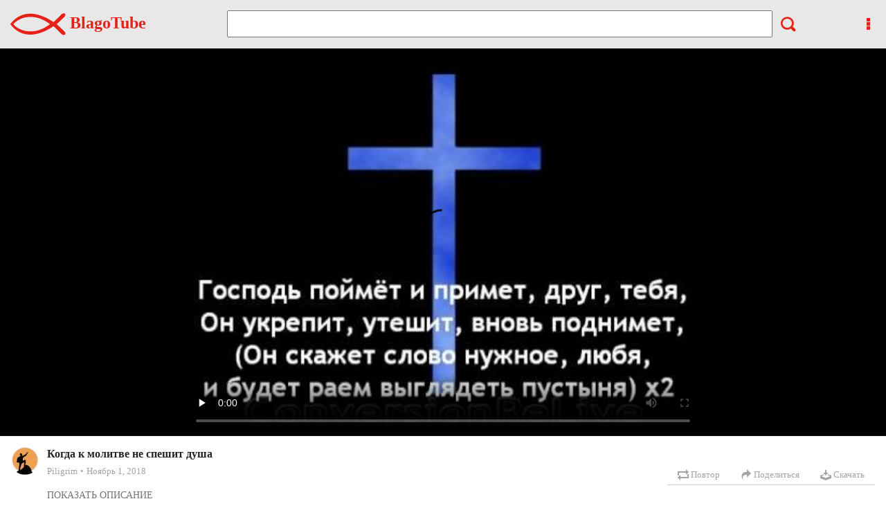

--- FILE ---
content_type: text/html; charset=UTF-8
request_url: https://blago.tube/watch?v=xZd4
body_size: 2843
content:


<!DOCTYPE html>
<html  prefix="og: https://ogp.me/ns#">
<head>
    <title>Когда к молитве не спешит душа | BlagoTube - христианский видеопортал </title>
    <meta charset="utf-8">
    <meta name="viewport" content="width=device-width, initial-scale=1, maximum-scale=1, minimum-scale=1, user-scalable=no">
    <meta http-equiv="content-language" content="ru_RU">

    <meta name="title" content="Когда к молитве не спешит душа | BlagoTube - христианский видеопортал" />
    <meta name="description" content="Авторы: А. Рыжов и М. Парафейник
Исполнитель: МХО МСЦ ЕХБ

Текст:
Когда к молитве не спешит душа,
и опустило сердце веры крылья,
(скорее сделай к Иисусу шаг
и исповедуй всё своё бессилье) x2

Когда унынье дух сожмёт в тиски,
вокруг сгустится мрак темнее ночи,
(когда не видно неба от тоски,
то возведи на холм Голгофский очи) x2

Господь поймёт и примет, друг, тебя,
Он укрепит, утешит, вновь поднимет,
(Он скажет слово нужное, любя,
и будет раем выглядеть пустыня) x2

Когда молиться не спешит душа,
стань на колени и начни молится,
(и вновь познай: жизнь с Богом хороша
и сердце снова верой окрылится) x2"/>
    <meta name="keywords" content="христианское видео, христианский видеопортал, благотюб, благо, тюб, christian youtube, смысл жизни, любовь, добро, бог, иисус, прощение, спасение, Молитва, Евангелие, радость, Душа, Не, когда, молитве" />
    <meta name="theme-color" content="#ff0000" />
    <meta property="og:site_name" content="BlagoTube" />
    <meta property="og:url" content="https://blago.tube/watch?v=xZd4" />
    <meta property="og:title" content="Когда к молитве не спешит душа" />
    <meta property="og:image" content="https://img.blago.tube/13K0000/img.jpg" />
    <meta property="og:description" content='Авторы: А. Рыжов и М. Парафейник
Исполнитель: МХО МСЦ ЕХБ

Текст:
Когда к молитве не спешит душа,
и опустило сердце веры крылья,
(скорее сделай к Иисусу шаг
и исповедуй всё своё бессилье) x2

Когда унынье дух сожмёт в тиски,
вокруг сгустится мрак темнее ночи,
(когда не видно неба от тоски,
то возведи на холм Голгофский очи) x2

Господь поймёт и примет, друг, тебя,
Он укрепит, утешит, вновь поднимет,
(Он скажет слово нужное, любя,
и будет раем выглядеть пустыня) x2

Когда молиться не спешит душа,
стань на колени и начни молится,
(и вновь познай: жизнь с Богом хороша
и сердце снова верой окрылится) x2' />

    <meta name="twitter:card" content="player" />
    <meta name="twitter:site" content="@blagotube" />
    <meta name="twitter:url" content="https://blago.tube/watch?v=xZd4" />
    <meta name="twitter:title" content="Когда к молитве не спешит душа" />
    <meta name="twitter:description" content="Авторы: А. Рыжов и М. Парафейник
Исполнитель: МХО МСЦ ЕХБ

Текст:
Когда к молитве не спешит душа,
и опустило сердце веры крылья,
(скорее сделай к Иисусу шаг
и исповедуй всё своё бессилье) x2

Когда унынье дух сожмёт в тиски,
вокруг сгустится мрак темнее ночи,
(когда не видно неба от тоски,
то возведи на холм Голгофский очи) x2

Господь поймёт и примет, друг, тебя,
Он укрепит, утешит, вновь поднимет,
(Он скажет слово нужное, любя,
и будет раем выглядеть пустыня) x2

Когда молиться не спешит душа,
стань на колени и начни молится,
(и вновь познай: жизнь с Богом хороша
и сердце снова верой окрылится) x2" />
    <meta name="twitter:image" content="https://img.blago.tube/13K0000/img.jpg" />

    <meta name="twitter:player" content="https://blago.tube/watch?v=xZd4" />
    <meta name="twitter:player:width" content="1280" />
    <meta name="twitter:player:height" content="720" />

        <!-- Json-LD -->
    <script type="application/ld+json">
                {
                  "@context": "https://schema.org",
                  "@type": "VideoObject",
                  "@id": "blago.tube/watch?v=xZd4",
                  "name": "Когда к молитве не спешит душа",
                  "url": "blago.tube/watch?v=xZd4",
                  "description": "Авторы: А. Рыжов и М. Парафейник
Исполнитель: МХО МСЦ ЕХБ

Текст:
Когда к молитве не спешит душа,
и опустило сердце веры крылья,
(скорее сделай к Иисусу шаг
и исповедуй всё своё бессилье) x2

Когда унынье дух сожмёт в тиски,
вокруг сгустится мрак темнее ночи,
(когда не видно неба от тоски,
то возведи на холм Голгофский очи) x2

Господь поймёт и примет, друг, тебя,
Он укрепит, утешит, вновь поднимет,
(Он скажет слово нужное, любя,
и будет раем выглядеть пустыня) x2

Когда молиться не спешит душа,
стань на колени и начни молится,
(и вновь познай: жизнь с Богом хороша
и сердце снова верой окрылится) x2",
                  "thumbnailUrl": "https://img.blago.tube/13K0000/img.jpg",
                  "uploadDate": "2018-11-01 11:50:57",
                  "duration": "PT0H4M10S",
                  "contentUrl": "https://play.blago.tube/100118/Когда-к-молитве-не-спешит-душа.mp4",
                  "isFamilyFriendly": "true",
                  "author": {
                    "@type": "Person",
                    "name": "Piligrim",
                    "url": "/channel/piligrim"
                  }
                }
    </script>
    
    <meta name="apple-mobile-web-app-capable" content="yes" />
    <link rel="stylesheet" href="/css/style.css">
    <link href="/css/icons/icomoon/styles.css" rel="stylesheet" type="text/css">
<!--    <script src="/js/001script.js"></script>-->
<!--    <script src="/js/002jquery-3.2.1.min.js"></script>-->
<!--    <script src="/js/003local.js"></script>-->
<!--    <script src="/js/100home.js"></script>-->
<!--    <script src="/js/101watch.js"></script>-->
<!--    <script src="/js/102search.js"></script>-->
<!--    <script src="/js/"></script>-->
<!--    <script src="/js/"></script>-->

    <!--LESS-->
    <link rel="stylesheet/less" type="text/css" href="/css/styles.less"/>
<!--    <script src="//cdnjs.cloudflare.com/ajax/libs/less.js/2.5.3/less.min.js"></script>-->
    <!-- <link rel=\'stylesheet\' href=\'/less.css\' type=\'text/css\' m=\'all\'> -->
    <!--LESS end-->

    <script src="/js/"></script>

    <script type="application/javascript" id="">
        var uhid = 9760366;
        var pageData = {};
        var page = "";
    </script>
<!--    <script src="https://jsconsole.com/js/remote.js?2db0552b-c32c-4db2-ad23-7011adeb1ed0"></script>-->
    <!-- Google tag (gtag.js) -->
    <script async src="https://www.googletagmanager.com/gtag/js?id=G-W9RBYBVDNK"></script>
    <script>
        window.dataLayer = window.dataLayer || [];
        function gtag(){dataLayer.push(arguments);}
        gtag('js', new Date());

        gtag('config', 'G-W9RBYBVDNK');
    </script>
</head>
<body class=" ">

<div id="announcement" class="marque">
	</div>
<div class="wrapper">
    <header id="header">
	    <div><!-- class="container"-->
	        <div class="logo">
	            <a href="/">
	                <img src="/img/logo.svg" alt="Главная"/>
	                BlagoTube
	            </a>
	        </div>
	        <div class="search">
	            <input type="text" id="searchInput" list="hintList" formnovalidate>
		        <datalist id="hintList"></datalist>
	            <i id="searchBtn" class="icon-search4"></i>
	        </div>
	        <div class="help">
		        <i class="icon-more" id="moreIcon"></i>
		        <ul class="moreMenu closed" >
			        <li><a href="/about"><i class="icon-newspaper position-left"></i> О сайте</a></li>
			        <li style="display: none;"><a href="#"><i class="icon-help position-left"></i><span>Help</span></a></li>
		        </ul>
	        </div>
		</div>
    </header>
    <!--<div id="viberPreview"></div>-->
            <img src="https://img.blago.tube/13K0000/img.jpg" alt="Когда к молитве не спешит душа | BlagoTube - христианский видеопортал" id="viberPreview" style="display: none;"/>
        <div id="videoBlock"></div>
    <main id="" class="col-pad">

    </main>
    <div class="popupOut"></div>
    <a href="" id="goToLink" hidden class="hidden"></a>
</div>
</body>
</html>



--- FILE ---
content_type: text/html; charset=UTF-8
request_url: https://blago.tube/j/watch/load
body_size: 19698
content:
{"statusQR":{},"video":{"id":"100118","pid":"xZd4","name":"\u041a\u043e\u0433\u0434\u0430 \u043a \u043c\u043e\u043b\u0438\u0442\u0432\u0435 \u043d\u0435 \u0441\u043f\u0435\u0448\u0438\u0442 \u0434\u0443\u0448\u0430","dsc":"\u0410\u0432\u0442\u043e\u0440\u044b: \u0410. \u0420\u044b\u0436\u043e\u0432 \u0438 \u041c. \u041f\u0430\u0440\u0430\u0444\u0435\u0439\u043d\u0438\u043a\r\n\u0418\u0441\u043f\u043e\u043b\u043d\u0438\u0442\u0435\u043b\u044c: \u041c\u0425\u041e \u041c\u0421\u0426 \u0415\u0425\u0411\r\n\r\n\u0422\u0435\u043a\u0441\u0442:\r\n\u041a\u043e\u0433\u0434\u0430 \u043a \u043c\u043e\u043b\u0438\u0442\u0432\u0435 \u043d\u0435 \u0441\u043f\u0435\u0448\u0438\u0442 \u0434\u0443\u0448\u0430,\r\n\u0438 \u043e\u043f\u0443\u0441\u0442\u0438\u043b\u043e \u0441\u0435\u0440\u0434\u0446\u0435 \u0432\u0435\u0440\u044b \u043a\u0440\u044b\u043b\u044c\u044f,\r\n(\u0441\u043a\u043e\u0440\u0435\u0435 \u0441\u0434\u0435\u043b\u0430\u0439 \u043a \u0418\u0438\u0441\u0443\u0441\u0443 \u0448\u0430\u0433\r\n\u0438 \u0438\u0441\u043f\u043e\u0432\u0435\u0434\u0443\u0439 \u0432\u0441\u0451 \u0441\u0432\u043e\u0451 \u0431\u0435\u0441\u0441\u0438\u043b\u044c\u0435) x2\r\n\r\n\u041a\u043e\u0433\u0434\u0430 \u0443\u043d\u044b\u043d\u044c\u0435 \u0434\u0443\u0445 \u0441\u043e\u0436\u043c\u0451\u0442 \u0432 \u0442\u0438\u0441\u043a\u0438,\r\n\u0432\u043e\u043a\u0440\u0443\u0433 \u0441\u0433\u0443\u0441\u0442\u0438\u0442\u0441\u044f \u043c\u0440\u0430\u043a \u0442\u0435\u043c\u043d\u0435\u0435 \u043d\u043e\u0447\u0438,\r\n(\u043a\u043e\u0433\u0434\u0430 \u043d\u0435 \u0432\u0438\u0434\u043d\u043e \u043d\u0435\u0431\u0430 \u043e\u0442 \u0442\u043e\u0441\u043a\u0438,\r\n\u0442\u043e \u0432\u043e\u0437\u0432\u0435\u0434\u0438 \u043d\u0430 \u0445\u043e\u043b\u043c \u0413\u043e\u043b\u0433\u043e\u0444\u0441\u043a\u0438\u0439 \u043e\u0447\u0438) x2\r\n\r\n\u0413\u043e\u0441\u043f\u043e\u0434\u044c \u043f\u043e\u0439\u043c\u0451\u0442 \u0438 \u043f\u0440\u0438\u043c\u0435\u0442, \u0434\u0440\u0443\u0433, \u0442\u0435\u0431\u044f,\r\n\u041e\u043d \u0443\u043a\u0440\u0435\u043f\u0438\u0442, \u0443\u0442\u0435\u0448\u0438\u0442, \u0432\u043d\u043e\u0432\u044c \u043f\u043e\u0434\u043d\u0438\u043c\u0435\u0442,\r\n(\u041e\u043d \u0441\u043a\u0430\u0436\u0435\u0442 \u0441\u043b\u043e\u0432\u043e \u043d\u0443\u0436\u043d\u043e\u0435, \u043b\u044e\u0431\u044f,\r\n\u0438 \u0431\u0443\u0434\u0435\u0442 \u0440\u0430\u0435\u043c \u0432\u044b\u0433\u043b\u044f\u0434\u0435\u0442\u044c \u043f\u0443\u0441\u0442\u044b\u043d\u044f) x2\r\n\r\n\u041a\u043e\u0433\u0434\u0430 \u043c\u043e\u043b\u0438\u0442\u044c\u0441\u044f \u043d\u0435 \u0441\u043f\u0435\u0448\u0438\u0442 \u0434\u0443\u0448\u0430,\r\n\u0441\u0442\u0430\u043d\u044c \u043d\u0430 \u043a\u043e\u043b\u0435\u043d\u0438 \u0438 \u043d\u0430\u0447\u043d\u0438 \u043c\u043e\u043b\u0438\u0442\u0441\u044f,\r\n(\u0438 \u0432\u043d\u043e\u0432\u044c \u043f\u043e\u0437\u043d\u0430\u0439: \u0436\u0438\u0437\u043d\u044c \u0441 \u0411\u043e\u0433\u043e\u043c \u0445\u043e\u0440\u043e\u0448\u0430\r\n\u0438 \u0441\u0435\u0440\u0434\u0446\u0435 \u0441\u043d\u043e\u0432\u0430 \u0432\u0435\u0440\u043e\u0439 \u043e\u043a\u0440\u044b\u043b\u0438\u0442\u0441\u044f) x2","playTime":"250","likes":"0","imgId":"4076","createDate":"2018-11-01 11:50:57","playCounter":"0","chName":"Piligrim","chImg":"4358","chHref":"piligrim","lastSecond":null,"linkOnlyFlag":"0"},"loc":{"longitude":"-83.0061","latitude":"39.9625"},"qualities":[],"recoms":[{"id":"112519","pid":"pE91","name":"\u041a\u043e\u0433\u0434\u0430 \u043a \u043c\u043e\u043b\u0438\u0442\u0432\u0435 \u043d\u0435 \u0441\u043f\u0435\u0448\u0438\u0442 \u0434\u0443\u0448\u0430 - \u043f\u0435\u0441\u043d\u044f","dsc":null,"playTime":"173","likes":"0","imgId":"16953","createDate":"2023-04-07 08:28:04","playCounter":"0","chHref":"uchenik","chName":"\u0423\u0447\u0435\u043d\u0438\u043a"},{"id":"110089","pid":"pDvP","name":"\u041a\u043e\u0433\u0434\u0430 \u0431\u043e\u043b\u0438\u0442 \u0434\u0443\u0448\u0430 - \u0421\u0431\u043e\u0440\u043d\u0438\u043a \u0441\u0442\u0438\u0445\u043e\u0432 (2) \/ \u0427\u0438\u0442\u0430\u0435\u0442 \u0413\u0440\u0438\u0433\u043e\u0440\u0438\u0439 \u041c\u0430\u043d\u0443\u043a\u044f\u043d","dsc":"\u0421\u0431\u043e\u0440\u043d\u0438\u043a \u043b\u0443\u0447\u0448\u0438\u0445 \u0441\u0442\u0438\u0445\u043e\u0432 \u041a\u041e\u0413\u0414\u0410 \u0411\u041e\u041b\u0418\u0422 \u0414\u0423\u0428\u0410 | \u0427\u0438\u0442\u0430\u0435\u0442 \u0413\u0440\u0438\u0433\u043e\u0440\u0438\u0439 \u041c\u0430\u043d\u0443\u043a\u044f\u043d \r\n1. \u041d\u0435 \u0442\u043e\u0442 \u0441\u0438\u043b\u0451\u043d, \u043a\u0442\u043e \u043f\u043b\u043e\u0442\u044c\u044e \u0432\u0441\u0435\u0445 \u0441\u0438\u043b\u044c\u043d\u0435\u0435\r\n2. \u041d\u0443\u0436\u043d\u043e \u043b\u0438 \u043f\u0440\u043e\u0449\u0430\u0442\u044c?\r\n3. \u041d\u0435\u0441\u0438 \u0441\u0432\u043e\u0439 \u043a\u0440\u0435\u0441\u0442\r\n4. \u041a\u0442\u043e \u0441\u043a\u0430\u0437\u0430\u043b, \u0447\u0442\u043e \u0441\u0438\u043b\u044c\u043d\u044b\u0435 \u043d\u0435 \u043f\u043b\u0430\u0447\u0443\u0442?\r\n5. \u0412 \u043c\u043e\u043b\u0438\u0442\u0432\u0435 \"\u041e\u0442\u0447\u0435 \u043d\u0430\u0448\" \u043f\u0440\u043e\u0448\u0443\r\n6. \u041d\u0438\u043a\u043e\u0433\u0434\u0430 \u043d\u0438\u043a\u043e\u043c\u0443 \u043d\u0435 \u0437\u0430\u0432\u0438\u0434\u0443\u0439\r\n7. \u041c\u043d\u0435 \u043d\u0440\u0430\u0432\u044f\u0442\u0441\u044f \u043b\u044e\u0434\u0438, \u043a\u043e\u0442\u043e\u0440\u044b\u0435 \"\u0436\u0438\u0432\u044b\"","playTime":"1450","likes":"0","imgId":"14295","createDate":"2021-11-24 04:01:39","playCounter":"0","chHref":"uchenik","chName":"\u0423\u0447\u0435\u043d\u0438\u043a"},{"id":"110088","pid":"y1NS","name":"\u041a\u043e\u0433\u0434\u0430 \u0431\u043e\u043b\u0438\u0442 \u0434\u0443\u0448\u0430 - \u0421\u0431\u043e\u0440\u043d\u0438\u043a \u0441\u0442\u0438\u0445\u043e\u0432 (1) \/ \u0427\u0438\u0442\u0430\u0435\u0442 \u0413\u0440\u0438\u0433\u043e\u0440\u0438\u0439 \u041c\u0430\u043d\u0443\u043a\u044f\u043d","dsc":"1. \u0422\u044b \u043f\u0440\u043e\u0441\u0442\u0438...\r\n2. \u041d\u0435 \u0431\u0440\u043e\u0441\u0430\u0439\u0442\u0435 \u0432\u044b \u0431\u043b\u0438\u0437\u043a\u0438\u0445 \u0441\u0432\u043e\u0438\u0445\r\n3. \u0410 \u0422\u044b \u043c\u0435\u043d\u044f, \u0413\u043e\u0441\u043f\u043e\u0434\u044c, \u043d\u0435 \u0443\u043f\u0440\u0435\u043a\u0430\u043b\r\n4. \u041c\u043d\u0435 \u043d\u0440\u0430\u0432\u044f\u0442\u0441\u044f \u043b\u044e\u0434\u0438, \u043a\u043e\u0442\u043e\u0440\u044b\u0435 \"\u0436\u0438\u0432\u044b\"\r\n5. \u0411\u043e\u043b\u0438 \u0431\u0435\u0441\u043f\u043e\u043b\u0435\u0437\u043d\u043e\u0439 \u043d\u0435 \u0431\u044b\u0432\u0430\u0435\u0442\r\n6. \u0412 \u043a\u0440\u0430\u044e \u043d\u0435\u0432\u0435\u0434\u043e\u043c\u043e\u043c, \u0434\u0430\u043b\u0451\u043a\u043e\u043c\r\n7. \u041d\u0435 \u0432\u0441\u0435\u0433\u0434\u0430 \u0442\u0430\u043a \u0431\u0443\u0434\u0435\u0442, \u043d\u0435 \u0432\u0441\u0435\u0433\u0434\u0430\r\n8. \u041d\u0438\u043a\u043e\u0433\u0434\u0430 \u043d\u0438\u043a\u043e\u043c\u0443 \u043d\u0435 \u0437\u0430\u0432\u0438\u0434\u0443\u0439\r\n9. \u041d\u043e\u0441\u0438\u0442\u0435 \u0431\u0440\u0435\u043c\u0435\u043d\u0430, \u0434\u0440\u0443\u0437\u044c\u044f, \u0434\u0440\u0443\u0433 \u0434\u0440\u0443\u0433\u0430\r\n10. \u041b\u0435\u0436\u0430\u043b \u043a\u0443\u0432\u0448\u0438\u043d \u0440\u0430\u0437\u0431\u0438\u0442\u044b\u0439 \u0443 \u0434\u043e\u0440\u043e\u0433\u0438\r\n11. \u0416\u0438\u043b\u0438 \u043b\u044e\u0434\u0438 \u043f\u043e\u0434 \u043d\u0435\u0431\u043e\u043c, \u0442\u0430\u043c \u0433\u0434\u0435 \u0421\u043e\u043b\u043d\u0446\u0435 \u0441\u0432\u0435\u0442\u0438\u043b\u043e\r\n12. \u041d\u0435 \u0442\u043e \u0441\u0438\u043b\u0451\u043d, \u043a\u0442\u043e \u043f\u043b\u043e\u0442\u044c\u044e \u0432\u0441\u0435\u0445 \u0441\u0438\u043b\u044c\u043d\u0435\u0435\r\n13. \u041a\u0440\u0430\u0441\u0438\u0432\u044b\u043c \u0431\u044b\u0442\u044c \u0434\u0430\u043d\u043e \u043d\u0435 \u043a\u0430\u0436\u0434\u043e\u043c\u0443 \u0438\u0437 \u043d\u0430\u0441\r\n14. \u0412 \u043c\u043e\u043b\u0438\u0442\u0432\u0435 \"\u041e\u0442\u0447\u0435 \u043d\u0430\u0448\" \u043f\u0440\u043e\u0448\u0443\r\n15. \u041d\u0435\u0441\u0438 \u0441\u0432\u043e\u0439 \u043a\u0440\u0435\u0441\u0442! \u041d\u0435 \u0433\u043e\u0432\u043e\u0440\u0438, \u0447\u0442\u043e \u0442\u044f\u0436\u043a\u043e\r\n16. \u0411\u044b\u0432\u0430\u0435\u0442 \u0442\u0430\u043a, \u0447\u0442\u043e \u043d\u0443\u0436\u043d\u043e \u043f\u0440\u043e\u043c\u043e\u043b\u0447\u0430\u0442\u044c\r\n17. \u041d\u0435 \u043e\u0431\u0438\u0436\u0430\u0439\u0442\u0435\u0441\u044c \u043d\u0430 \u0434\u0435\u0442\u0435\u0439\r\n18. \u041e\u0434\u043d\u0430\u0436\u0434\u044b \u0432 \u0443\u0433\u0440\u044e\u043c\u043e\u0439 \u0431\u043e\u043b\u044c\u043d\u0438\u0447\u043d\u043e\u0439 \u043f\u0430\u043b\u0430\u0442\u0435\r\n19. \u041a\u0442\u043e \u0441\u043a\u0430\u0437\u0430\u043b, \u0447\u0442\u043e \u0441\u0438\u043b\u044c\u043d\u044b\u0435 \u043d\u0435 \u043f\u043b\u0430\u0447\u0443\u0442?\r\n20. \u0425\u043b\u043e\u043f\u043d\u0443\u0442\u044c \u0434\u0432\u0435\u0440\u044c\u044e, \u0434\u0430 \u043f\u0440\u043e\u0449\u0435 \u0432\u0441\u0435\u0433\u043e","playTime":"4225","likes":"0","imgId":"14294","createDate":"2021-11-24 04:01:06","playCounter":"0","chHref":"uchenik","chName":"\u0423\u0447\u0435\u043d\u0438\u043a"},{"id":"109421","pid":"CdM9","name":"273. \u0412\u044b \u043d\u0438\u043a\u043e\u0433\u0434\u0430 \u043d\u0435 \u0442\u0435\u0440\u044f\u043b\u0438 \u0418\u0438\u0441\u0443\u0441\u0430? - \u0424\u0440\u0430\u043d\u0446 \u0422\u0438\u0441\u0441\u0435\u043d \/\u0421\u043b\u043e\u0432\u043e \u043a \u043c\u043e\u043b\u0438\u0442\u0432\u0435 \u0432 \u0434\u043d\u0438 \u043f\u0430\u043d\u0434\u0435\u043c\u0438\u0438","dsc":"\u0417\u0430\u043f\u0438\u0441\u044c 29 \u042f\u043d\u0432\u0430\u0440\u044f 2020 \u0433\u043e\u0434\u0430\n? \u0412\u044b \u043d\u0438\u043a\u043e\u0433\u0434\u0430 \u043d\u0435 \u0442\u0435\u0440\u044f\u043b\u0438 \u0418\u0438\u0441\u0443\u0441\u0430? \u0412\u043e\u0437\u043c\u043e\u0436\u043d\u043e, \u043a\u0442\u043e-\u0442\u043e \u0435\u0449\u0435 \u043d\u0438\u043a\u043e\u0433\u0434\u0430 \u0438 \u043d\u0435 \u043e\u0431\u043b\u0430\u0434\u0430\u043b \u0418\u043c. \u041a\u0430\u043a-\u0442\u043e \u044f \u0431\u0435\u0441\u0435\u0434\u043e\u0432\u0430\u043b \u0441 \u043e\u0434\u043d\u043e\u0439 \u0441\u0435\u0441\u0442\u0440\u043e\u0439 \u2013 \u044f \u0433\u043e\u0432\u043e\u0440\u0438\u043b \u0441 \u043d\u0435\u0439 \u043e \u0435\u0435 \u0434\u0443\u0445\u043e\u0432\u043d\u043e\u043c \u0441\u043e\u0441\u0442\u043e\u044f\u043d\u0438\u0438, \u0438 \u043e\u043d\u0430 \u043f\u043e\u0434\u0435\u043b\u0438\u043b\u0430\u0441\u044c, \u0447\u0442\u043e \u0432\u0441\u0451 \u043f\u0443\u0441\u0442\u043e \u0432\u043d\u0443\u0442\u0440\u0438 \u2013 \u043f\u043e\u0442\u0435\u0440\u044f\u043b\u0430 \u043e\u0431\u0449\u0435\u043d\u0438\u0435 \u0441 \u0413\u043e\u0441\u043f\u043e\u0434\u043e\u043c, \u0441\u0430\u043c\u0430 \u043d\u0435 \u0437\u0430\u043c\u0435\u0442\u0438\u043b\u0430, \u043a\u043e\u0433\u0434\u0430 \u0438 \u0433\u0434\u0435\u2026 \u041d\u0435 \u0431\u044b\u0432\u0430\u0435\u0442 \u043b\u0438 \u0443 \u0432\u0430\u0441 \u0442\u0430\u043a, \u0447\u0442\u043e \u043d\u0435\u0442 \u0436\u0435\u043b\u0430\u043d\u0438\u044f \u0431\u044b\u0442\u044c \u0432 \u043e\u0431\u0449\u0435\u043d\u0438\u0438 \u0441 \u0413\u043e\u0441\u043f\u043e\u0434\u043e\u043c? \u0412\u044b \u0441 \u0443\u0436\u0430\u0441\u043e\u043c \u0437\u0430\u043c\u0435\u0447\u0430\u0435\u0442\u0435, \u0447\u0442\u043e \u0432\u0430\u0448\u0438 \u043c\u043e\u043b\u0438\u0442\u0432\u044b \u2013 \u044d\u0442\u043e \u0444\u043e\u0440\u043c\u0430\u043b\u044c\u043d\u043e\u0441\u0442\u044c: \u0432\u044b \u043f\u043e\u0432\u0442\u043e\u0440\u044f\u0435\u0442\u0435 \u043e\u0434\u043d\u0438 \u0438 \u0442\u0435 \u0436\u0435 \u0437\u0430\u0443\u0447\u0435\u043d\u043d\u044b\u0435 \u0444\u0440\u0430\u0437\u044b, \u0430 \u0436\u0438\u0432\u043e\u0439 \u0441\u0432\u044f\u0437\u0438 \u043d\u0435\u0442. \u0412\u044b \u0443\u0441\u044b\u043f\u0430\u0435\u0442\u0435 \u043f\u0440\u0438 \u043c\u043e\u043b\u0438\u0442\u0432\u0435 \u043e\u0434\u0438\u043d \u043d\u0430 \u043e\u0434\u0438\u043d. \u041a\u043e\u0433\u0434\u0430 \u0432\u044b \u0447\u0438\u0442\u0430\u0435\u0442\u0435, \u0432\u044b \u0432\u0434\u0440\u0443\u0433 \u043e\u0431\u043d\u0430\u0440\u0443\u0436\u0438\u0432\u0430\u0435\u0442\u0435, \u0447\u0442\u043e \u0441\u043e\u0432\u0441\u0435\u043c \u043d\u0435 \u0434\u0443\u043c\u0430\u0435\u0442\u0435 \u043e \u0442\u043e\u043c, \u0447\u0442\u043e \u0447\u0438\u0442\u0430\u0435\u0442\u0435 \u2013 \u0432\u0430\u0448\u0438 \u043c\u044b\u0441\u043b\u0438 \u0432 \u0434\u0440\u0443\u0433\u043e\u043c \u043c\u0435\u0441\u0442\u0435\u2026 \u0412\u044b \u043f\u043e\u043d\u0438\u043c\u0430\u0435\u0442\u0435, \u0447\u0442\u043e \u043c\u0435\u0434\u043b\u0435\u043d\u043d\u043e \u0443\u0433\u0430\u0441\u0430\u0435\u0442\u0435\u2026 \u0427\u0442\u043e \u0434\u0435\u043b\u0430\u0442\u044c?\n\u0412 \u043f\u0440\u0438\u043b\u043e\u0436\u0435\u043d\u0438\u0438 &quot;\u041a\u0430\u043f\u043b\u0438 \u0421\u043e\u0442\u0430&quot; ? \u0423\u0434\u043e\u0431\u043d\u043e \u0441\u043b\u0443\u0448\u0430\u0442\u044c  \u2705 \u041f\u0420\u041e\u041f\u041e\u0412\u0415\u0414\u0418,  \u2705 \u0410\u0423\u0414\u0418\u041e \u0411\u0418\u0411\u041b\u0418\u042e,  \u2705 \u0410\u0423\u0414\u0418\u041e\u041a\u041d\u0418\u0413\u0418 \u0438  \u2705 \u041c\u0423\u0417\u042b\u041a\u0423 \n\u0421\u043a\u0430\u0447\u0430\u0442\u044c \u043f\u0440\u0438\u043b\u043e\u0436\u0435\u043d\u0438\u0435\n\u041f\u043e\u0434\u043f\u0438\u0448\u0438\u0442\u0435\u0441\u044c \u043d\u0430:\n","playTime":"378","likes":"0","imgId":"13591","createDate":"2021-09-16 02:45:32","playCounter":"0","chHref":"uchenik","chName":"\u0423\u0447\u0435\u043d\u0438\u043a"},{"id":"110087","pid":"lrmL","name":"\u041a\u043e\u0433\u0434\u0430 \u0431\u043e\u043b\u0438\u0442 \u0434\u0443\u0448\u0430 - \u0421\u0431\u043e\u0440\u043d\u0438\u043a \u0441\u0442\u0438\u0445\u043e\u0432 (3) \/ \u0427\u0438\u0442\u0430\u0435\u0442 \u0413\u0440\u0438\u0433\u043e\u0440\u0438\u0439 \u041c\u0430\u043d\u0443\u043a\u044f\u043d","dsc":"1. \u0412 \u043c\u043e\u043b\u0438\u0442\u0432\u0435 \"\u041e\u0442\u0447\u0435 \u043d\u0430\u0448\"\r\n2. \u041d\u0435\u0441\u0438 \u0441\u0432\u043e\u0439 \u043a\u0440\u0435\u0441\u0442\r\n3. \u0411\u044b\u0432\u0430\u0435\u0442 \u0442\u0430\u043a, \u0447\u0442\u043e \u043d\u0443\u0436\u043d\u043e \u043f\u0440\u043e\u043c\u043e\u043b\u0447\u0430\u0442\u044c\r\n4. \u041d\u0435 \u043e\u0431\u0438\u0436\u0430\u0439\u0442\u0435\u0441\u044c \u043d\u0430 \u0434\u0435\u0442\u0435\u0439\r\n5.  \u041c\u043e\u043b\u0438\u043b\u0438\u0441\u044c \u0436\u0435\u043d\u0449\u0438\u043d\u044b\r\n6. \u041e\u0434\u043d\u0430\u0436\u0434\u044b \u0432 \u0443\u0433\u0440\u044e\u043c\u043e\u0439 \u0431\u043e\u043b\u044c\u043d\u0438\u0447\u043d\u043e\u0439 \u043f\u0430\u043b\u0430\u0442\u0435\r\n7. \u041a\u0442\u043e \u0441\u043a\u0430\u0437\u0430\u043b, \u0447\u0442\u043e \u0441\u0438\u043b\u044c\u043d\u044b\u0435 \u043d\u0435 \u043f\u043b\u0430\u0447\u0443\u0442?\r\n8. \u0425\u043b\u043e\u043f\u043d\u0443\u0442\u044c \u0434\u0432\u0435\u0440\u044c\u044e, \u0434\u0430 \u043f\u0440\u043e\u0449\u0435 \u0432\u0441\u0435\u0433\u043e\r\n9. \u0422\u044b \u0438\u043c \u043f\u0440\u043e\u0441\u0442\u0438\r\n10. \u041d\u0435 \u0431\u0440\u043e\u0441\u0430\u0439\u0442\u0435 \u0432\u044b \u0431\u043b\u0438\u0437\u043a\u0438\u0445 \u0441\u0432\u043e\u0438\u0445\r\n11. \u0410 \u0422\u044b \u043c\u0435\u043d\u044f, \u0413\u043e\u0441\u043f\u043e\u0434\u044c, \u043d\u0435 \u0443\u043f\u0440\u0435\u043a\u0430\u043b\r\n12. \u041c\u043d\u0435 \u043d\u0440\u0430\u0432\u044f\u0442\u0441\u044f \u043b\u044e\u0434\u0438, \u043a\u043e\u0442\u043e\u0440\u044b\u0435 \"\u0436\u0438\u0432\u044b\"\r\n13. \u0411\u043e\u043b\u0438 \u0431\u0435\u0441\u043f\u043e\u043b\u0435\u0437\u043d\u043e\u0439 \u043d\u0435 \u0431\u044b\u0432\u0430\u0435\u0442\r\n14. \u0412 \u043a\u0440\u0430\u044e \u043d\u0435\u0432\u0435\u0434\u043e\u043c\u043e\u043c, \u0434\u0430\u043b\u0451\u043a\u043e\u043c\r\n15. \u041d\u0435 \u0432\u0441\u0435\u0433\u0434\u0430 \u0442\u0430\u043a \u0431\u0443\u0434\u0435\u0442, \u043d\u0435 \u0432\u0441\u0435\u0433\u0434\u0430","playTime":"3238","likes":"0","imgId":"14293","createDate":"2021-11-24 03:59:37","playCounter":"0","chHref":"uchenik","chName":"\u0423\u0447\u0435\u043d\u0438\u043a"},{"id":"110953","pid":"tPSN","name":"\u0410\u043b\u044c\u0431\u043e\u043c \u043a\u0440\u0430\u0441\u0438\u0432\u044b\u0445 \u0445\u0440\u0438\u0441\u0442\u0438\u0430\u043d\u0441\u043a\u0438\u0445 \u043f\u0435\u0441\u0435\u043d \u041c\u0421\u0426 \u0415\u0425\u0411","dsc":"\u0425\u0440\u0438\u0441\u0442\u0438\u0430\u043d\u0441\u043a\u043e\u0435 \u043f\u0435\u043d\u0438\u0435.\r\n\u041f\u0435\u0441\u043d\u0438 \u0438 \u043c\u0443\u0437\u044b\u043a\u0430 - \u041c\u0421\u0426 \u0415\u0425\u0411.\r\n1.\u0412 \u0441\u0438\u043d\u0435\u0435 \u043d\u0435\u0431\u043e \u043f\u0442\u0435\u043d\u0446\u044b \u0432\u0437\u043b\u0435\u0442\u044f\u0442.\r\n2.\u0415\u0441\u043b\u0438 \u0431 \u043d\u0435 \u0431\u044b\u043b\u043e \u0415\u0433\u043e.\r\n3.\u0415\u0441\u043b\u0438 \u0431\u044b \u044f \u043d\u0435 \u0437\u043d\u0430\u043b.\r\n4.\u041a \u043d\u0435\u0431\u0443 \u0441\u043d\u043e\u0432\u0430 \u0444\u0438\u043c\u0438\u0430\u043c \u0432\u043e\u0437\u043d\u043e\u0441\u0438\u0442\u0441\u044f.\r\n5.\u041c\u0438\u0440\u043d\u043e\u0435 \u043d\u0435\u0431\u043e.\r\n6.\u041f\u0435\u0447\u0430\u043b\u0438.\r\n7.\u0421\u0432\u0435\u0442\u0438\u0442 \u0432 \u043e\u043a\u043d\u043e \u043b\u0443\u043d\u0430.\r\n8.\u041a\u0430\u043a \u0432\u043e \u0434\u043d\u0438 \u0418\u043e\u0430\u043d\u043d\u0430, \u0442\u0430\u043a \u0438 \u043d\u044b\u043d\u0435.\r\n9.\u0411\u044b\u0432\u0430\u0435\u0442 \u0442\u0430\u043a\u043e\u0435.\r\n10.\u0421\u0443\u0434\u044c\u0431\u0430 \u0447\u0435\u043b\u043e\u0432\u0435\u043a\u0430.\r\n11.\u041a\u0430\u043a \u0431\u043b\u0438\u0437\u043e\u043a \u0441\u0432\u0435\u0442 \u0442\u043e\u0442.\r\n12.\u0425\u0432\u0430\u043b\u0438 \u0434\u0443\u0448\u0430 \u043c\u043e\u044f \u0411\u043e\u0433\u0430.\r\n13.\u0427\u0442\u043e\u0431 \u0432 \u0441\u043e\u0431\u0440\u0430\u043d\u044c\u0435 \u043d\u0430\u043c \u0431\u044b\u0442\u044c \u0441\u0440\u0435\u0434\u044c \u0434\u0440\u0443\u0437\u0435\u0439.\r\n14.\u0428\u043a\u043e\u043b\u0430 \u0436\u0438\u0437\u043d\u0438.","playTime":"3115","likes":"0","imgId":"15229","createDate":"2022-07-25 06:48:04","playCounter":"0","chHref":"piligrim","chName":"Piligrim"},{"id":"108995","pid":"heW7","name":"\u0414\u0435\u0433\u0442\u044f\u0440\u0435\u0432 \u0410\u043b\u0435\u043a\u0441\u0435\u0439 \u0438 \u0434\u0440\u0443\u0437\u044c\u044f \u0420\u0410\u0417\u0413\u041e\u0412\u041e\u0420 \u0421 \u0411\u041e\u0413\u041e\u041c \u0425\u0440\u0438\u0441\u0442\u0438\u0430\u043d\u0441\u043a\u0438\u0435 \u043f\u0435\u0441\u043d\u0438 \u041c\u0421\u0426 \u0415\u0425\u0411 2021 (7\u044f)","dsc":"\u0445\u0440\u0438\u0441\u0442\u0438\u0430\u043d\u0441\u043a\u0438\u0439 \u043c\u0443\u0437\u044b\u043a\u0430\u043b\u044c\u043d\u044b\u0439 \u0430\u043b\u044c\u0431\u043e\u043c 2021 - \u0420\u0410\u0417\u0413\u041e\u0412\u041e\u0420 \u0421 \u0411\u041e\u0413\u041e\u041c.\r\n?\u0422\u0440\u0435\u043a-\u043b\u0438\u0441\u0442\r\n                    00:00   1) \u0417\u0432\u0443\u0447\u0438\u0442 \u0442\u043e\u0440\u0436\u0435\u0441\u0442\u0432\u0435\u043d\u043d\u0430\u044f \u0432\u0435\u0441\u0442\u044c\r\n                    02:48   2) \u0420\u0430\u0437\u0433\u043e\u0432\u043e\u0440 \u0441 \u0411\u043e\u0433\u043e\u043c\r\n                    06:52   3) \u041d\u0435\u0431\u0435\u0441\u0430, \u043d\u0435\u0431\u0435\u0441\u0430, \u043d\u0435\u0431\u0435\u0441\u0430\r\n                    11:20   4) \u041e \u0426\u0430\u0440\u044c \u0446\u0430\u0440\u0435\u0439\r\n                    13:20   5) \u042f \u043a \u0422\u0435\u0431\u0435, \u0413\u043e\u0441\u043f\u043e\u0434\u044c\r\n                    17:45   6) \u0412\u043e\u0437\u043b\u0438\u043a\u0443\u0439\u0442\u0435, \u0411\u043e\u0436\u044c\u0438 \u0434\u0435\u0442\u0438\r\n                    20:46   7) \u041a\u0443\u0434\u0430 \u043f\u043e\u0439\u0434\u0443\r\n                    23:55   8) \u0427\u0443\u0434\u043e \u0432\u043e\u0441\u043a\u0440\u0435\u0441\u0435\u043d\u0438\u044f\r\n                    27:18   9) \u0412\u043e\u0441\u043a\u0440\u0435\u0441\u0435\u043d\u0438\u0435 \u0438\u0437 \u043c\u0435\u0440\u0442\u0432\u044b\u0445\r\n                    31:12  10) \u041e, \u043c\u043e\u0439 \u0421\u043f\u0430\u0441\u0438\u0442\u0435\u043b\u044c\r\n\u00a9 2021 \u0414\u0435\u0433\u0442\u044f\u0440\u0435\u0432 \u0410\u043b\u0435\u043a\u0441\u0435\u0439. \r\n\u0418\u0437\u043c\u0435\u043d\u044f\u0442\u044c, \u043f\u0443\u0431\u043b\u0438\u043a\u043e\u0432\u0430\u0442\u044c \u0443 \u0441\u0435\u0431\u044f \u043d\u0430 \u043a\u0430\u043d\u0430\u043b\u0435 \u044d\u0442\u0443 \u043f\u0443\u0431\u043b\u0438\u043a\u0430\u0446\u0438\u044e (\u0438\u043b\u0438 \u0435\u0451 \u0447\u0430\u0441\u0442\u044c) \u0432 \u043b\u044e\u0431\u043e\u043c \u0432\u0438\u0434\u0435, \u0438\u043b\u0438 \u0440\u0430\u0437\u043c\u0435\u0449\u0430\u0442\u044c \u0432 \u0418\u043d\u0442\u0435\u0440\u043d\u0435\u0442\u0435 \u0431\u0435\u0437 \u043f\u0438\u0441\u044c\u043c\u0435\u043d\u043d\u043e\u0433\u043e \u0440\u0430\u0437\u0440\u0435\u0448\u0435\u043d\u0438\u044f \u2013 \u0437\u0430\u043f\u0440\u0435\u0449\u0435\u043d\u043e.\r\n\u0415\u0441\u043b\u0438 \u0432\u0430\u043c \u043f\u043e\u043d\u0440\u0430\u0432\u0438\u043b\u0441\u044f \u043c\u0443\u0437\u044b\u043a\u0430\u043b\u044c\u043d\u044b\u0439 \u0430\u043b\u044c\u0431\u043e\u043c,  \u043f\u043e\u0434\u0435\u043b\u0438\u0442\u0435\u0441\u044c \u0441\u0441\u044b\u043b\u043a\u043e\u0439 \u043d\u0430 \u043d\u0435\u0433\u043e \u0441\u043e \u0441\u0432\u043e\u0438\u043c\u0438 \u0434\u0440\u0443\u0437\u044c\u044f\u043c\u0438!!!\r\n\u0422\u0435\u0433\u0438:\r\n#7\u044f #\u0425\u0420\u0418\u0421\u0422\u0418\u0410\u041d\u0421\u041a\u0418\u0415_\u041f\u0415\u0421\u041d\u0418 #\u0410\u041b\u042c\u0411\u041e\u041c_2021, #\u041c\u0421\u0426_\u0415\u0425\u0411,  #\u041c\u0443\u0437\u044b\u043a\u0430 #\u0414\u0435\u0433\u0442\u044f\u0440\u0435\u0432_\u0410\u043b\u0435\u043a\u0441\u0435\u0439","playTime":"2065","likes":"0","imgId":"13160","createDate":"2021-07-13 05:48:17","playCounter":"0","chHref":"peace","chName":"Peace"},{"id":"104451","pid":"pC2T","name":"\"\u0421\u0435\u043a\u0440\u0435\u0442\u044b \u043f\u043e\u0431\u0435\u0434\u044b\"  \u0421\u0430\u043c\u0430\u0440\u0438\u043d \u0414.\u0412. \u041f\u0440\u043e\u043f\u043e\u0432\u0435\u0434\u0438 \u041c\u0421\u0426 \u0415\u0425\u0411","dsc":"\n\u0414\u043b\u044f \u043d\u0430\u0441 \u0431\u0443\u0434\u0435\u0442 \u043b\u0443\u0447\u0448\u0435\u0439 \u043f\u043e\u0434\u0434\u0435\u0440\u0436\u043a\u043e\u0439, \u0435\u0441\u043b\u0438 \u0432\u044b \u0431\u0443\u0434\u0435\u0442\u0435 \u0440\u0430\u0441\u043f\u0440\u043e\u0441\u0442\u0440\u0430\u043d\u044f\u0442\u044c \u043f\u0440\u043e\u043f\u043e\u0432\u0435\u0434\u0438 \u043d\u0430\u0448\u0435\u0433\u043e \u043a\u0430\u043d\u0430\u043b\u0430!\n#\u041c\u043e\u043b\u043e\u0434\u0435\u0436\u043d\u043e\u0435\u041e\u0431\u0449\u0435\u043d\u0438\u0435 #\u041c\u0421\u0426\u0415\u0425\u0411 #\u041f\u0440\u043e\u043f\u043e\u0432\u0435\u0434\u044c #\u0421\u0430\u043c\u0430\u0440\u0438\u043d","playTime":"4001","likes":"0","imgId":"8519","createDate":"2020-03-13 12:47:43","playCounter":"0","chHref":"christian","chName":"\u0425\u0440\u0438\u0441\u0442\u0438\u0430\u043d\u0438\u043d"},{"id":"100148","pid":"xZdy","name":"\u0425\u0440\u0438\u0441\u0442\u0438\u0430\u043d\u0441\u043a\u0438\u0439 \u043a\u0430\u043c\u0435\u0440\u043d\u044b\u0439 \u0430\u043d\u0441\u0430\u043c\u0431\u043b\u044c \u0415.\u041d. \u041f\u0443\u0448\u043a\u043e\u0432\u0430. \u041f\u043e\u043b\u043d\u043e\u0435 \u0441\u043e\u0431\u0440\u0430\u043d\u0438\u0435","dsc":"0:00 \u0412\u0441\u0442\u0443\u043f\u0438\u0442\u0435\u043b\u044c\u043d\u044b\u0439 \u043f\u0440\u043e\u0438\u0433\u0440\u044b\u0448\r\n1:45 \u0412\u0441\u0451 \u0434\u043b\u044f \u0442\u0435\u0431\u044f \u0412\u044b\u0441\u0448\u0438\u043c \u0440\u0430\u0437\u0443\u043c\u043e\u043c \u0441\u043e\u0437\u0434\u0430\u043d\u043e\r\n4:40 \u041f\u0440\u0438\u0432\u0435\u0442\u0441\u0442\u0432\u0438\u0435. \u0412\u0441\u0442\u0443\u043f\u0438\u0442\u0435\u043b\u044c\u043d\u0430\u044f \u0440\u0435\u0447\u044c. \u041c\u043e\u043b\u0438\u0442\u0432\u0430.\r\n6:51 \u0422\u0435\u0431\u0435 \u0445\u0432\u0430\u043b\u0430 \u0432\u0435\u043b\u0438\u043a\u0438\u0439 \u043c\u043e\u0439 \u0421\u043e\u0437\u0434\u0430\u0442\u0435\u043b\u044c\r\n10:25 \u041c\u043d\u043e\u0433\u0438\u043c \u043b\u044e\u0434\u044f\u043c \u044d\u0442\u043e \u0438\u043c\u044f \u043d\u0438 \u043e \u0447\u0435\u043c \u043d\u0435 \u0433\u043e\u0432\u043e\u0440\u0438\u0442 \r\n14:00 \u041f\u0440\u0438\u0432\u0435\u0442\u0441\u0442\u0432\u0438\u0435 \u0438 \u043e\u0431 \u0430\u043d\u0441\u0430\u043c\u0431\u043b\u0435\r\n15:00 \u0421\u0442\u0440\u0443\u043d \u0434\u0443\u0448\u0438 \u0440\u0443\u043a\u0430 \u0425\u0440\u0438\u0441\u0442\u0430 \u043a\u0430\u0441\u0430\u0435\u0442\u0441\u044f\r\n18:43 \u0411\u043b\u0430\u0433\u043e\u0434\u0430\u0440\u043d\u043e\u0441\u0442\u044c \u0437\u0430 \u043e\u0440\u0433\u0430\u043d\u0438\u0437\u0430\u0446\u0438\u044e \u0441\u043b\u0443\u0436\u0435\u043d\u0438\u044f. \u0421\u0442\u0438\u0445 \u0413.\u0420. \u0414\u0435\u0440\u0436\u0430\u0432\u0438\u043d\u0430 - \u041e\u0434\u0430 \"\u0411\u043e\u0433\"\r\n20:13 \u0414\u043e \u0442\u0435\u0431\u0435, \u0411\u043e\u0436\u0435, \u0440\u0443\u043a\u0438 \u044f \u0437\u0434\u0456\u0439\u043c\u0430\u044e\r\n24:13 \u0412\u0441\u0435 \u043f\u0440\u043e\u0441\u043b\u0430\u0432\u043b\u044f\u0435\u0442 \u0441\u0432\u043e\u0435\u0433\u043e \u0422\u0432\u043e\u0440\u0446\u0430. \u041f\u0441\u0430\u043b\u043e\u043c 9. \u0421\u0432\u0438\u0434\u0435\u0442\u0435\u043b\u044c\u0441\u0442\u0432\u0430 \u041d\u0438\u043b\u0430 \u0410\u0440\u043c\u0441\u0442\u0440\u043e\u043d\u0433\u0430 \u0438 \u0414\u0436\u0435\u0439\u043c\u0441\u0430 \u0418\u0440\u0432\u0438\u043d\u0430 \r\n26:34 \u0413\u043e\u0441\u043f\u043e\u0434\u0430 \u0431\u043b\u0430\u0433\u043e\u0441\u043b\u043e\u0432\u0438 \u0437\u0435\u043c\u043b\u044f\r\n28:54 \u0412\u0441\u0435 \u0432\u043e \u0412\u0441\u0435\u043c\r\n33:13 \u0412\u0441\u0442\u0443\u043f\u043b\u0435\u043d\u0438\u0435 \u043a \u043f\u0435\u0441\u043d\u0435\r\n34:40 \u0412\u0438\u0444\u043b\u0435\u0435\u043c\u0441\u043a\u0430\u044f \u043d\u043e\u0447\u044c\r\n38:47 \u0412\u0441\u0442\u0443\u043f\u043b\u0435\u043d\u0438\u0435 \u043a \u043f\u0435\u0441\u043d\u0435. \u0410.\u0421. \u041f\u0443\u0448\u043a\u0438\u043d; \u041c.\u042e. \u041b\u0435\u0440\u043c\u043e\u043d\u0442\u043e\u0432; \"\u041f\u0435\u0441\u0441\u0438\u043c\u0438\u0441\u0442\u0438\u0447\u0435\u0441\u043a\u0438\u0439 \u043f\u043e\u0438\u0441\u043a\"\r\n40:15 \u0422\u0438\u0448\u0438\u043d\u0430\r\n44:45 \u041f\u0435\u0440\u0435\u043f\u0440\u0430\u0432\u0430 \u043d\u0430 \u043e. \u0421\u0430\u0445\u0430\u043b\u0438\u043d, \u0448\u0442\u043e\u0440\u043c \u0438 \u0441\u043f\u0430\u0441\u0435\u043d\u0438\u0435 \r\n46:20 \u042f \u043d\u0430 \u0436\u0438\u0437\u043d\u044c \u0440\u0430\u0441\u0441\u0447\u0438\u0442\u044b\u0432\u0430\u0442\u044c \u043d\u0435 \u0432\u043f\u0440\u0430\u0432\u0435\r\n50:07 \u0412\u0441\u0442\u0443\u043f\u043b\u0435\u043d\u0438\u0435. \u041f\u0440\u043e\u0441\u0438\u0442\u044c \u0443 \u0411\u043e\u0433\u0430 \u043c\u0438\u043b\u043e\u0441\u0442\u0438 - \u044d\u0442\u043e \u0447\u0435\u0441\u0442\u044c \r\n50:45 \u0420\u0430\u0445\u044d\u043c \u0410\u0434\u043e\u043d\u0430\u0439\r\n53:22 \u0412\u0441\u0442\u0443\u043f\u043b\u0435\u043d\u0438\u0435. \u0418\u0441\u0442\u043e\u0440\u0438\u044f \u043e \u0435\u0432\u0440\u0435\u044f\u0445, \u0443\u0432\u0435\u0440\u043e\u0432\u0430\u0432\u0448\u0438\u0445 \u0432 \u0418\u0435\u0448\u0443\u0430\r\n55:29 \u0410\u0434\u043e\u043d\u0430\u0439 - \u0422\u044b \u0434\u043e\u0431\u0440\u044b\u0439 \u041f\u0430\u0441\u0442\u044b\u0440\u044c \u043c\u043e\u0439\r\n59:24 ... \u043d\u043e \u043b\u044e\u0434\u0438\u043b\u0438 \u0441\u043a\u0430\u0437\u0430\u043b\u0438 \u043d\u0435\u0442 \u0438 \u043d\u0435 \u043f\u043e\u0432\u0435\u0440\u0438\u043b\u0438 \u0432 \u0442\u043e, \u0447\u0442\u043e \u041e\u043d \u0414\u043e\u0431\u0440\u044b\u0439 \u041f\u0430\u0441\u0442\u044b\u0440\u044c\r\n1:00:00 \u0412\u0441\u0442\u0443\u043f\u043b\u0435\u043d\u0438\u0435 \u043a \u043f\u0435\u0441\u043d\u0435\r\n1:01:10 \u041c\u0438\u0440\u043d\u043e\u0435 \u043d\u0435\u0431\u043e\r\n1:05:12 \u0421\u0442\u0438\u0445 \"\u041f\u043e\u0441\u043c\u043e\u0442\u0440\u0438 \u0447\u0435\u043b\u043e\u0432\u0435\u043a \u043d\u0430 \u0440\u0430\u0441\u043f\u044f\u0442\u044c\u0435\"\r\n1:06:05 \u0414\u043e\u043b\u043e\u0440\u043e\u0441\u0430\r\n1:10:03 \u0412\u0441\u0442\u0443\u043f\u043b\u0435\u043d\u0438\u0435 \u043a \u043f\u0435\u0441\u043d\u0435. \u0423\u0436\u0430\u0441 \u0441\u0442\u0440\u0430\u0434\u0430\u043d\u0438\u0439 \u0418\u0438\u0441\u0443\u0441\u0430. \u0412\u043e\u0441\u043a\u0440\u0435\u0441\u0435\u043d\u044c\u0435 \u0425\u0440\u0438\u0441\u0442\u0430.\r\n1:11:43 \u041f\u043e\u0447\u0435\u043c\u0443 \u0432\u0435\u0441\u043d\u0430 \u0442\u0430\u043a\u0430\u044f \u0447\u0443\u0434\u043d\u0430\u044f\r\n1:14:10 \u0412\u0441\u0442\u0443\u043f\u043b\u0435\u043d\u0438\u0435 \u043a \u043f\u0435\u0441\u043d\u0435 \"\u041c\u0430\u043c\u0430\". 3 \u043e\u0431\u0440\u0430\u0437\u0430 \u0432 \u043f\u0435\u0441\u043d\u0435 \r\n1:15:06 \u041c\u0430\u043c\u0430\r\n1:21:37 \u0412\u0441\u0442\u0443\u043f\u043b\u0435\u043d\u0438\u0435 \u043a \u043f\u0435\u0441\u043d\u0435. \u041a\u0442\u043e \u0436\u0438\u0432\u0435\u0442 \u0441 \u0411\u043e\u0433\u043e\u043c. \u0427\u0435\u043b\u043e\u0432\u0435\u043a, \u043a\u043e\u0442\u043e\u0440\u044b\u0439 \u043f\u043e\u0442\u0435\u0440\u044f\u043b \u0411\u043e\u0433\u0430...\r\n1:22:49 \u0423 \u043a\u0440\u0435\u0441\u0442\u0430 \u043f\u043e\u043b\u043e\u0436\u0443 \u0441\u0432\u043e\u0435 \u0441\u0435\u0440\u0434\u0446\u0435 \u043a\u0430\u043a \u0440\u043e\u0437\u0443\r\n1:27:14 \u0417\u0430\u043a\u043b\u044e\u0447\u0438\u0442\u0435\u043b\u044c\u043d\u043e\u0435 \u0441\u043b\u043e\u0432\u043e\r\n1:54:54 \u041f\u0440\u0438\u0437\u044b\u0432 \u043a \u043f\u043e\u043a\u0430\u044f\u043d\u0438\u044e. \u0427\u0442\u043e \u0442\u044b \u043c\u0435\u0434\u043b\u0438\u0448\u044c \u043d\u0430 \u0433\u0440\u0435\u0448\u043d\u043e\u043c \u043f\u0443\u0442\u0438?","playTime":"7425","likes":"0","imgId":"4106","createDate":"2018-11-01 12:29:18","playCounter":"0","chHref":"piligrim","chName":"Piligrim"},{"id":"110434","pid":"pDBo","name":"\u041f\u0415\u0421\u041d\u0418 \u041c\u0421\u0426 \u0415\u0425\u0411  \u0421\u0442\u0440\u0430\u043d\u043d\u0438\u043a\u0438 - 7  \u0425\u0440\u0438\u0441\u0442\u0438\u0430\u043d\u0441\u043a\u0438\u0439 \u0430\u043b\u044c\u0431\u043e\u043c \u041c\u0421\u0426 \u0415\u0425\u0411","dsc":"#Lichtimpuls #\u043c\u0441\u0446\u0435\u0445\u0431\n\u041f\u0415\u0421\u041d\u0418 \u041c\u0421\u0426 \u0415\u0425\u0411\n\u0421\u0442\u0440\u0430\u043d\u043d\u0438\u043a\u0438 - 7  \u0433.\u0412\u043e\u0440\u043e\u043d\u0435\u0436\n\u0425\u0440\u0438\u0441\u0442\u0438\u0430\u043d\u0441\u043a\u0438\u0439 \u0430\u043b\u044c\u0431\u043e\u043c \u041c\u0421\u0426 \u0415\u0425\u0411\n\u0422\u0440\u0435\u043a - \u043b\u0438\u0441\u0442:\n00:00 \u0412 \u0442\u0438\u0445\u0438\u0439 \u0432\u0435\u0447\u0435\u0440 \u0441\u043a\u043b\u043e\u043d\u044f\u044e\n02:18 \u0415\u0441\u0442\u044c \u0443\u0437\u043b\u044b\n05:22 \u0414\u043d\u0438 \u043a\u0430\u043a \u0437\u0432\u0443\u043a \u043e\u0442\u0448\u0443\u043c\u044f\u0442\n07:03 \u0412\u0441\u0451 \u0431\u0443\u0434\u0435\u0442 \u0438\u043d\u0430\u0447\u0435\n10:10 \u0416\u0443\u0440\u0430\u0432\u043b\u0438 \u0443\u043b\u0435\u0442\u0430\u044e\u0442 \u0432\u0434\u0430\u043b\u044c\n12:37 \u0423 \u043d\u043e\u0433 \u0418\u0438\u0441\u0443\u0441\u0430\n15:26 \u041f\u043e\u0434 \u0433\u043e\u0440\u043e\u0439 \u0441\u043c\u043e\u043a\u043e\u0432\u043d\u0438\u0446\u0430\n18:47 \u041a\u043e\u0433\u0434\u0430 \u0432 \u0434\u0443\u0448\u0435 \u0442\u043e\u0441\u043a\u0430\n21:25 \u041e\u043d \u0437\u043d\u0430\u0435\u0442 \u0432\u0441\u0451\n24:49 \u041a\u043e\u0433\u0434\u0430 \u0432 \u043f\u0443\u0442\u0438 \u0434\u0443\u0448\u0430\n28:08 \u0414\u0443\u0448\u0430 \u043a\u0430\u043a \u043f\u0442\u0438\u0446\u0430 \u0438\u0449\u0435\u0442 \u0445\u043b\u0435\u0431\u0430\n32:20 \u0427\u0430\u0448\u0430 \u0441\u043a\u043e\u0440\u0431\u0438\n36:08 \u041f\u043e\u0434\u043e\u0431\u043d\u043e \u043e\u0440\u043b\u0443\n37:51 \u041f\u0440\u0438\u0445\u043e\u0434\u0438 \u0418\u0438\u0441\u0443\u0441 \u043a\u043e \u043c\u043d\u0435\n40:15 \u041a\u0430\u0436\u0434\u043e\u0435 \u0443\u0442\u0440\u043e \u0422\u0432\u043e\u0440\u0446\u0430 \u043c\u0438\u043b\u043e\u0441\u0435\u0440\u0434\u0438\u0435\n43:00 \u0421\u043f\u0430\u0441\u0438\u0442\u0435\u043b\u044c \u043c\u043e\u0439\n46:05 \u0412\u0434\u0430\u043b\u0438, \u0432\u0434\u0430\u043b\u0438 \u044f \u0432\u0438\u0436\u0443 \u043a\u0440\u0435\u0441\u0442\n50:30 \u0415\u0441\u043b\u0438 \u0442\u044c\u043c\u0430 \u0438\u043d\u043e\u0433\u0434\u0430 \u043f\u043e\u0434\u0430\u0432\u043b\u044f\u0435\u0442\n53:37 \u0421\u043e\u0437\u0434\u0430\u043d\u0430 \u0437\u0435\u043c\u043b\u044f\n","playTime":"3516","likes":"0","imgId":"14656","createDate":"2022-02-07 09:13:05","playCounter":"0","chHref":"evangelist","chName":"Evangelist"},{"id":"110203","pid":"tPGH","name":"\u041f\u0443\u0442\u044c \u0441\u0447\u0430\u0441\u0442\u044c\u044f \u0434\u043b\u044f \u0441\u0435\u043c\u044c\u0438. \u0425\u043e\u0440\u0435\u0432 \u0418.\u041c. \u041f\u0440\u043e\u043f\u043e\u0432\u0435\u0434\u0438 \u041c\u0421\u0426 \u0415\u0425\u0411","dsc":"\u041f\u043e\u0434\u0434\u0435\u0440\u0436\u0430\u0442\u044c \u0444\u0438\u043d\u0430\u043d\u0441\u043e\u0432\u043e: \n\u041a\u0430\u0440\u0442\u0430 \u0421\u0431\u0435\u0440: 4276 5500 9098 3662 \u0411\u0435\u0441\u0435\u0434\u0430 \u0434\u043b\u044f \u0441\u0435\u043c\u0435\u0439\u043d\u044b\u0445\n\u041a\u0430\u043d\u0430\u043b \u0441\u043e\u0437\u0434\u0430\u043d \u0434\u043b\u044f \u0440\u0430\u0441\u043f\u0440\u043e\u0441\u0442\u0440\u0430\u043d\u0435\u043d\u0438\u044f \u0434\u0443\u0445\u043e\u0432\u043d\u043e-\u043d\u0440\u0430\u0432\u0441\u0442\u0432\u0435\u043d\u043d\u044b\u0445 \u043c\u0430\u0442\u0435\u0440\u0438\u0430\u043b\u043e\u0432!\n\u041f\u0440\u043e\u043f\u043e\u0432\u0435\u0434\u0438, \u0431\u0435\u0441\u0435\u0434\u044b, \u043e\u0442\u0432\u0435\u0442\u044b \u043d\u0430 \u0432\u043e\u043f\u0440\u043e\u0441\u044b, \u0438\u0441\u0442\u043e\u0440\u0438\u0438 \u0438\u0437 \u0436\u0438\u0437\u043d\u0438 \u0438 \u043b\u0438\u0447\u043d\u044b\u0435 \u043f\u0440\u0438\u043c\u0435\u0440\u044b!\n\u041c\u0421\u0426 \u0415\u0425\u0411\n\u041f\u043e \u0432\u0441\u0435\u043c \u0432\u043e\u043f\u0440\u043e\u0441\u0430\u043c \u043f\u0438\u0448\u0438\u0442\u0435 \u043d\u0430 \u043f\u043e\u0447\u0442\u0443 \n\u0421\u043e\u0437\u0434\u0430\u0442\u0435\u043b\u044c silence:\n\u0418\u0432\u0430\u043d \u0411\u0443\u0440\u0443\u043d\u0434\u0443\u043a\u043e\u0432  \n\u0414\u0430 \u0431\u043b\u0430\u0433\u043e\u0441\u043b\u043e\u0432\u0438\u0442 \u0412\u0430\u0441 \u0411\u043e\u0433!\n#silence #\u043c\u0441\u0446_\u0435\u0445\u0431","playTime":"3092","likes":"0","imgId":"14414","createDate":"2021-12-19 07:53:33","playCounter":"0","chHref":"uchenik","chName":"\u0423\u0447\u0435\u043d\u0438\u043a"},{"id":"109316","pid":"pDjm","name":"\u041f\u0415\u0421\u041d\u0418 \u041c\u0421\u0426 \u0415\u0425\u0411 \u0421\u0442\u0440\u0430\u043d\u043d\u0438\u043a\u0438 - 2  \u041c\u0443\u0437\u044b\u043a\u0430\u043b\u044c\u043d\u044b\u0439 \u0430\u043b\u044c\u0431\u043e\u043c","dsc":"#Lichtimpuls #\u043c\u0441\u0446\u0435\u0445\u0431\n\u0421\u0442\u0440\u0430\u043d\u043d\u0438\u043a\u0438 - 2  \u0433.\u0412\u043e\u0440\u043e\u043d\u0435\u0436\n\u041c\u0443\u0437\u044b\u043a\u0430\u043b\u044c\u043d\u044b\u0439 \u0430\u043b\u044c\u0431\u043e\u043c \u041c\u0421\u0426 \u0415\u0425\u0411\n\u0425\u0440\u0438\u0441\u0442\u0438\u0430\u043d\u0441\u043a\u043e\u0435 \u043f\u0435\u043d\u0438\u0435 \n\u0422\u0440\u0435\u043a - \u043b\u0438\u0441\u0442:\n00:00 \u041d\u0435 \u0442\u043e\u0441\u043a\u0443\u0439 \u0442\u044b, \u0434\u0443\u0448\u0430 \u0434\u043e\u0440\u043e\u0433\u0430\u044f\n03:52 \u0423\u0442\u0440\u043e\u043c, \u043a\u043e\u0433\u0434\u0430 \u0432\u0441\u0442\u0430\u0435\u0442 \u0440\u0430\u0441\u0441\u0432\u0435\u0442\n06:33 \u041b\u043e\u0434\u043a\u0430 \u043f\u043e \u0432\u043e\u043b\u043d\u0430\u043c \u0432\u043e \u0442\u044c\u043c\u0435 \u043f\u043b\u044b\u0432\u0435\u0442\n08:36 \u0412\u043e \u0425\u0440\u0438\u0441\u0442\u0435 \u043c\u0438\u0440 \u0434\u0443\u0448\u0435 \u043f\u043e\u0441\u043f\u0435\u0448\u0438 \u043e\u0431\u0440\u0435\u0441\u0442\u0438\n10:39 \u041a \u0422\u0435\u0431\u0435, \u0413\u043e\u0441\u043f\u043e\u0434\u044c, \u043c\u043e\u0435 \u043c\u043e\u043b\u0435\u043d\u044c\u0435\n14:01 \u0413\u043e\u0441\u043f\u043e\u0434\u0430 \u0431\u043b\u0430\u0433\u043e\u0441\u043b\u043e\u0432\u0438, \u0437\u0435\u043c\u043b\u044f\n16:34 \u0412\u043e \u0432\u0441\u0435 \u043a\u043e\u043d\u0446\u0438 \u0437\u0435\u043c\u043b\u0438 \u043d\u0435\u0441\u0447\u0430\u0441\u0442\u043d\u043e\u0439\n18:37 \u042f \u0431\u043b\u0443\u0434\u043d\u044b\u0439 \u0441\u044b\u043d\n21:36 \u0412 \u0442\u0440\u0443\u0434\u043d\u044b\u0435 \u0436\u0438\u0437\u043d\u0438 \u043c\u0438\u043d\u0443\u0442\u044b\n24:48 \u0417\u0430 \u0425\u0440\u0438\u0441\u0442\u043e\u043c \u043f\u043e\u0439\u0434\u0443 \u044f\n28:23 \u0421\u043e \u043c\u043d\u043e\u0439 \u043e\u0441\u0442\u0430\u043d\u044c\u0441\u044f\n30:56 \u0411\u043b\u0430\u0433\u043e\u0434\u0430\u0440\u044e, \u043c\u043e\u0439 \u0411\u043e\u0433, \u0447\u0442\u043e \u0422\u044b \u0432\u0441\u0435\u0433\u0434\u0430 \u0441\u043e \u043c\u043d\u043e\u0439\n33:04 \u041c\u043d\u0435 \u0432\u0438\u0434\u043d\u044b \u043f\u044f\u0442\u043d\u0430 \u043d\u0430 \u0442\u0440\u043e\u043f\u0435\n37:26 \u0412\u0435\u0441\u043d\u0430 \u0432\u043d\u043e\u0432\u044c \u043d\u0430\u0448 \u043a\u0440\u0430\u0439 \u043f\u043e\u0441\u0435\u0442\u0438\u043b\u0430\n40:47 \u041e\u043d \u0440\u043e\u0436\u0434\u0435\u043d \u0434\u043b\u044f \u043d\u0430\u0448\u0435\u0433\u043e \u0441\u043f\u0430\u0441\u0435\u043d\u0438\u044f\n43:06 \u041c\u0443\u0437\u044b\u043a\u0430\n44:16 \u041e \u0413\u043e\u0441\u043f\u043e\u0434\u044c, \u0432 \u043c\u043e\u043b\u0438\u0442\u0432\u0435 \u043f\u0440\u0435\u0434 \u0422\u043e\u0431\u043e\u0439 \u0441\u043a\u043b\u043e\u043d\u044f\u044e\u0441\u044c\n48:10 \u0423\u043f\u043b\u044b\u0432\u0430\u044e\u0442 \u043f\u043e\u0441\u043f\u0435\u0448\u043d\u043e \u0432 \u043d\u0435\u0432\u0435\u0434\u043e\u043c\u044b\u0439 \u043a\u0440\u0430\u0439\n51:35 \u041c\u0443\u0437\u044b\u043a\u0430\n53:47 \u0412\u0441\u0435 \u043c\u044b \u0432\u0441\u043f\u043e\u043c\u0438\u043d\u0430\u0435\u043c \u0440\u0430\u0434\u043e\u0441\u0442\u044c\n57:00 \u0412 \u043c\u0438\u043d\u0443\u0442\u044b \u0442\u044f\u0436\u0435\u043b\u043e\u0439 \u0443\u0442\u0440\u0430\u0442\u044b \u043b\u044e\u0431\u0432\u0438\n59:40 \u041c\u0443\u0437\u044b\u043a\u0430\n","playTime":"3694","likes":"0","imgId":"13485","createDate":"2021-08-25 04:39:27","playCounter":"0","chHref":"uchenik","chName":"\u0423\u0447\u0435\u043d\u0438\u043a"},{"id":"106719","pid":"lqur","name":"\u041a\u0430\u043a \u0441\u043e\u0437\u0438\u0434\u0430\u0442\u044c \u0441\u0435\u043c\u044c\u044e? \u0421\u0430\u043c\u0430\u0440\u0438\u043d \u0414\u0435\u043d\u0438\u0441. \u041f\u0440\u043e\u043f\u043e\u0432\u0435\u0434\u0438 \u0434\u043b\u044f \u0441\u0435\u043c\u0435\u0439\u043d\u044b\u0445 \u041c\u0421\u0426 \u0415\u0425\u0411","dsc":"\u0421\u0435\u043a\u0440\u0435\u0442 \u043a\u0440\u0435\u043f\u043a\u043e\u0439 \u0438 \u0441\u0447\u0430\u0441\u0442\u043b\u0438\u0432\u043e\u0439 \u0441\u0435\u043c\u044c\u0438!\r\n\u0411\u0435\u0441\u0435\u0434\u0430 (\u043f\u0440\u043e\u043f\u043e\u0432\u0435\u0434\u044c) \u0421\u0430\u043c\u0430\u0440\u0438\u043d\u0430 \u0414\u0435\u043d\u0438\u0441\u0430 \u0412\u043b\u0430\u0434\u0438\u043c\u0438\u0440\u043e\u0432\u0438\u0447\u0430, \u043f\u0430\u0441\u0442\u043e\u0440\u0430 \u0446\u0435\u0440\u043a\u0432\u0438 \u0432 \u0433. \u0415\u0439\u0441\u043a, \u0434\u043b\u044f \u0441\u0435\u043c\u0435\u0439. \r\n? \u041a\u0430\u043a \u0441\u043e\u0437\u0438\u0434\u0430\u0442\u044c \u0441\u0435\u043c\u044c\u044e?\r\n\u041a\u0440\u0435\u043f\u043a\u0430\u044f \u0438 \u0441\u0447\u0430\u0441\u0442\u043b\u0438\u0432\u0430\u044f \u0441\u0435\u043c\u044c\u044f!\r\n? \u0421\u0430\u043c\u0430\u0440\u0438\u043d \u0414\u0435\u043d\u0438\u0441\r\n\u23f1 1\u0447.12 \u043c\u0438\u043d.\r\n? \u0415\u0444 4:16\r\n? \u0421\u043e\u0434\u0435\u0440\u0436\u0430\u043d\u0438\u0435:\r\n00:00\u25ab\ufe0f\u041f\u0440\u0435\u0434\u0438\u0441\u043b\u043e\u0432\u0438\u0435\r\n00:20\u25ab\u0420\u043e\u0441\u0442 \u0441\u0435\u043c\u044c\u0438 \u0438 \u0446\u0435\u0440\u043a\u0432\u0438\r\n01:17\u25ab\u0412\u044b\u0431\u043e\u0440 \u0441\u0443\u043f\u0440\u0443\u0433\u0430\r\n01:55\u25ab\ufe0f\u0420\u0430\u0437\u0440\u0443\u0448\u0435\u043d\u0438\u0435 \u0441\u0435\u043c\u044c\u0438\r\n10:00\u25ab\ufe0f\u041b\u0443\u0447\u0448\u0438\u0439 \u0434\u044c\u044f\u043a\u043e\u043d\r\n11:44\u25ab\ufe0f\u0423\u0441\u043b\u043e\u0432\u0438\u044f \u0434\u043b\u044f \u0441\u043e\u0437\u0438\u0434\u0430\u043d\u0438\u044f \u0441\u0435\u043c\u044c\u0438\r\n12:20\u25ab\ufe0f\u041b\u044e\u0431\u043e\u0432\u044c \u0432 \u0441\u0435\u043c\u044c\u0435\r\n22:01\u25ab\ufe0f\u041b\u044e\u0431\u043e\u0432\u044c - \u044d\u0442\u043e \u043d\u0435 \u0447\u0443\u0432\u0441\u0442\u0432\u0430 \r\n24:27\u25ab\ufe0f\u041a\u0430\u0447\u0435\u0441\u0442\u0432\u0430 \u043c\u0443\u0436\u0430\r\n26:29\u25ab\ufe0f\u0411\u0435\u0437\u0443\u0441\u043b\u043e\u0432\u043d\u0430\u044f \u043b\u044e\u0431\u043e\u0432\u044c \u0440\u043e\u0434\u0438\u0442\u0435\u043b\u0435\u0439 \u043a \u0434\u0435\u0442\u044f\u043c\r\n33:32\u25ab\ufe0f\u0421\u0432\u044f\u0437\u044c \u0432 \u0441\u0435\u043c\u044c\u0435 \r\n35:10\u25ab\ufe0f\u0421\u0432\u044f\u0437\u044c \u043c\u0435\u0436\u0434\u0443 \u043c\u0443\u0436\u0435\u043c \u0438 \u0436\u0435\u043d\u043e\u0439\r\n36:05\u25ab\ufe0f\u0421\u0432\u044f\u0437\u044c \u043c\u0435\u0436\u0434\u0443 \u0440\u043e\u0434\u0438\u0442\u0435\u043b\u0435\u043c \u0438 \u0440\u0435\u0431\u0451\u043d\u043a\u043e\u043c\r\n41:10\u25ab\ufe0f\u041f\u043e\u0447\u0435\u043c\u0443 \u0440\u043e\u0434\u0438\u0442\u0435\u043b\u0438 \u0432\u043c\u0435\u0448\u0438\u0432\u0430\u044e\u0442\u0441\u044f \u0432 \u0441\u0435\u043c\u044c\u0438 \u0441\u0432\u043e\u0438\u0445 \u0434\u0435\u0442\u0435\u0439 \r\n43:44\u25ab\ufe0f\u0422\u044e\u0440\u0435\u043c\u043d\u044b\u0439 \u044d\u043a\u0441\u043f\u0435\u0440\u0438\u043c\u0435\u043d\u0442 \u0417\u0438\u043c\u0431\u0430\u0440\u0434\u043e\r\n44:27\u25ab\ufe0f\u041c\u0443\u0436\u0447\u0438\u043d\u044b \u043f\u0435\u0440\u0435\u0441\u0442\u0430\u043b\u0438 \u0431\u044b\u0442\u044c \u043e\u0442\u0432\u0435\u0442\u0441\u0442\u0432\u0435\u043d\u043d\u044b\u043c\u0438 \r\n45:15\u25ab\ufe0f\u0420\u043e\u0434\u0438\u0442\u0435\u043b\u0438 \u043e\u0442\u0432\u0435\u0442\u0441\u0442\u0432\u0435\u043d\u043d\u044b \u0437\u0430 \u0434\u043e\u0441\u0443\u0433 \u0438 \u0437\u0430\u0432\u0438\u0441\u0438\u043c\u043e\u0441\u0442\u0438 \u0434\u0435\u0442\u0435\u0439\r\n46:57\u25ab\ufe0f\u0411\u043e\u0433 \u043d\u0435 \u0441\u043b\u044b\u0448\u0438\u0442 \u043c\u043e\u043b\u0438\u0442\u0432\u044b \u0440\u043e\u0434\u0438\u0442\u0435\u043b\u0435\u0439 \u0431\u0440\u043e\u0441\u0438\u0432\u0448\u0438\u0445 \u0441\u0432\u043e\u0438\u0445 \u0434\u0435\u0442\u0435\u0439\r\n51:31\u25ab\ufe0f\u0421\u0432\u044f\u0437\u044c \u0441\u0443\u043f\u0440\u0443\u0433\u043e\u0432\r\n54:17\u25ab\ufe0f\u0423\u0441\u043b\u043e\u0432\u0438\u0435 \u0440\u043e\u0441\u0442\u0430 - \u0434\u0435\u0439\u0441\u0442\u0432\u0438\u0435 \u0432\u0441\u0435\u0445\r\n56:20\u25ab\ufe0f\u0423 \u043a\u0430\u0436\u0434\u043e\u0433\u043e \u0435\u0441\u0442\u044c \u0441\u0432\u043e\u044f \u043c\u0435\u0440\u0430\r\n58:12\u25ab\ufe0f\u041c\u0435\u0440\u0430 - \u043d\u0430\u0437\u043d\u0430\u0447\u0435\u043d\u0438\u0435\r\n01:04:24\u25ab\ufe0f\u041f\u043e \u043a\u0430\u043a\u043e\u043c\u0443 \u043f\u0440\u0430\u0432\u0438\u043b\u0443 \u0434\u043e\u043b\u0436\u043d\u044b \u0436\u0438\u0442\u044c\r\n01:09:25\u25ab\ufe0f\u0424\u043e\u0440\u043c\u0443\u043b\u0430 \u0441\u043e\u0437\u0438\u0434\u0430\u043d\u0438\u044f \u0441\u0435\u043c\u044c\u0438\r\n\u0420\u0435\u043a\u043e\u043c\u0435\u043d\u0434\u043e\u0432\u0430\u043d\u043d\u044b\u0435 \u043a\u043d\u0438\u0433\u0438:\r\n\u2022 \u0418\u043b\u044c\u044f \u0428\u0443\u0433\u0430\u0435\u0432 &quot;\u0420\u0430\u0441\u0442\u0438\u043c \u0441\u044b\u043d\u0430, \u0440\u0430\u0441\u0442\u0438\u043c \u0434\u043e\u0447\u044c&quot;\r\n\u2022 \u0418\u043b\u044c\u044f \u0428\u0443\u0433\u0430\u0435\u0432 &quot;\u041e\u0434\u0438\u043d \u0440\u0430\u0437 \u043d\u0430 \u0432\u0441\u044e \u0436\u0438\u0437\u043d\u044c&quot;\r\n\u2022 \u0424\u0438\u043b\u0438\u043f\u043f \u0417\u0438\u043c\u0431\u0430\u0440\u0434\u043e &quot;\u041c\u0443\u0436\u0447\u0438\u043d\u0430 \u0432 \u043e\u0442\u0440\u044b\u0432\u0435&quot;\r\n\u041a\u0430\u043d\u0430\u043b \u0441\u043e\u0437\u0434\u0430\u043d \u0434\u043b\u044f \u0440\u0430\u0441\u043f\u0440\u043e\u0441\u0442\u0440\u0430\u043d\u0435\u043d\u0438\u044f \u0434\u0443\u0445\u043e\u0432\u043d\u043e-\u043d\u0440\u0430\u0432\u0441\u0442\u0432\u0435\u043d\u043d\u044b\u0445  \u043c\u0430\u0442\u0435\u0440\u0438\u0430\u043b\u043e\u0432!\r\n\u041f\u0440\u043e\u043f\u043e\u0432\u0435\u0434\u0438, \u0431\u0435\u0441\u0435\u0434\u044b, \u043e\u0442\u0432\u0435\u0442\u044b \u043d\u0430 \u0432\u043e\u043f\u0440\u043e\u0441\u044b, \u0438\u0441\u0442\u043e\u0440\u0438\u0438 \u0438\u0437 \u0436\u0438\u0437\u043d\u0438 \u0438 \u043b\u0438\u0447\u043d\u044b\u0435 \u043f\u0440\u0438\u043c\u0435\u0440\u044b!\r\n\u041c\u0421\u0426 \u0415\u0425\u0411.\r\n\u0421\u043e\u0437\u0434\u0430\u0442\u0435\u043b\u044c silence:\r\n\u0418\u0432\u0430\u043d \u0411\u0443\u0440\u0443\u043d\u0434\u0443\u043a\u043e\u0432  \r\n\u0414\u0430 \u0431\u043b\u0430\u0433\u043e\u0441\u043b\u043e\u0432\u0438\u0442 \u0412\u0430\u0441 \u0411\u043e\u0433!\r\n#silence #\u043c\u0441\u0446_\u0435\u0445\u0431","playTime":"4333","likes":"0","imgId":"10930","createDate":"2021-03-22 08:21:03","playCounter":"0","chHref":"uchenik","chName":"\u0423\u0447\u0435\u043d\u0438\u043a"},{"id":"111179","pid":"y25t","name":"\u0414\u043e\u0441\u0442\u043e\u0438\u043d\u0441\u0442\u0432\u043e. \"\u0426\u0435\u043b\u043e\u043c\u0443\u0434\u0440\u0438\u0435 \u0432 \u0441\u0435\u043c\u044c\u0435\" \u0447\u0430\u0441\u0442\u044c 1  \u0410.\u0412.\u041d\u0438\u043a\u0438\u0442\u043a\u043e\u0432  \u0411\u0435\u0441\u0435\u0434\u0430 \u0434\u043b\u044f \u0441\u0435\u043c\u0435\u0439\u043d\u044b\u0445 \u041c\u0421\u0426 \u0415\u0425\u0411","dsc":"#Lichtimpuls #\u043c\u0441\u0446\u0435\u0445\u0431\n\u0411\u0435\u0441\u0435\u0434\u0430 \u0434\u043b\u044f \u0441\u0435\u043c\u0435\u0439\u043d\u044b\u0445 \u041c\u0421\u0426 \u0415\u0425\u0411\n\u0410.\u0412.\u041d\u0438\u043a\u0438\u0442\u043a\u043e\u0432  \n&quot;\u0426\u0435\u043b\u043e\u043c\u0443\u0434\u0440\u0438\u0435 \u0432 \u0441\u0435\u043c\u044c\u0435&quot; \u0447\u0430\u0441\u0442\u044c 1  \n\u25fe\ufe0f\u041d\u0435\u043e\u043f\u044b\u0442\u043d\u043e\u0441\u0442\u044c\n\u25fe\ufe0f\u041d\u0435\u0440\u0430\u0437\u0443\u043c\u0438\u0435\n\u25fe\ufe0f\u0412\u0437\u0433\u043b\u044f\u0434 \u043d\u0430 \u0436\u0435\u043d\u0449\u0438\u043d\u0443 \n\u25fe\ufe0f\u0412\u0438\u043d\u043e \u0438 \u043f\u0438\u0449\u0430...\n\u25fe\ufe0f\u0421\u0430\u043c\u043e\u0443\u0434\u043e\u0432\u043b\u0435\u0442\u0432\u043e\u0440\u0435\u043d\u0438\u0435\n\u25fe\ufe0f\u0414\u0435\u0442\u0438 \u043f\u043e\u0434\u0441\u043c\u0430\u0442\u0440\u0438\u0432\u0430\u044e\u0442\n\u25fe\ufe0f\u0421\u0442\u0430\u0445 \u043f\u0435\u0440\u0435\u0434 \u0412\u0441\u0435\u0437\u043d\u0430\u044e\u0449\u0438\u043c \u0411\u043e\u0433\u043e\u043c\n\u25fe\ufe0f\u041f\u043e\u0441\u043b\u0435\u0434\u0441\u0442\u0432\u0438\u044f \u0433\u0440\u0435\u0445\u0430\n","playTime":"4037","likes":"0","imgId":"15468","createDate":"2022-08-19 02:36:34","playCounter":"0","chHref":"evangelist","chName":"Evangelist"},{"id":"104383","pid":"hdJJ","name":"\u266b\u0421\u0412\u0410\u0414\u0415\u0411\u041d\u042b\u0419 \u0410\u041b\u042c\u0411\u041e\u041c \u041c\u0421\u0426 \u0415\u0425\u0411 \"\u0414\u043e\u0440\u043e\u0436\u0438\u0442\u0435 \u0431\u043b\u0430\u0433\u043e\u0441\u043b\u043e\u0432\u0435\u043d\u0438\u0435\u043c - \u0425\u0440\u0438\u0441\u0442\u0438\u0430\u043d\u0441\u043a\u0438\u0435 \u043f\u0435\u0441\u043d\u0438. \u041c\u0443\u0437\u044b\u043a\u0430\u043b\u044c\u043d\u044b\u0439 \u0434\u0438\u0441\u043a. \u041f\u0441\u0430\u043b\u043c\u044b","dsc":"\u041a\u0440\u0430\u0441\u0438\u0432\u044b\u0435, \u0445\u0440\u0438\u0441\u0442\u0438\u0430\u043d\u0441\u043a\u0438\u0435, \u0441\u0432\u0430\u0434\u0435\u0431\u043d\u044b\u0435 \u043f\u0435\u0441\u043d\u0438 \u0432 \u0438\u0441\u043f\u043e\u043b\u043d\u0435\u043d\u0438\u0438 \u0432\u043e\u043a\u0430\u043b\u044c\u043d\u043e-\u0438\u043d\u0441\u0442\u0440\u0443\u043c\u0435\u043d\u0442\u0430\u043b\u044c\u043d\u043e\u0433\u043e \u0430\u043d\u0441\u0430\u043c\u0431\u043b\u044f \u0433\u043e\u0440\u043e\u0434\u0430 \u0425\u0430\u0440\u0446\u044b\u0437\u0441\u043a\u0430. \r\n\u0414\u0430\u043d\u043d\u044b\u0439 \u0430\u043d\u0441\u0430\u043c\u0431\u043b\u044c \u0431\u044b\u043b \u0441\u043e\u0437\u0434\u0430\u043d \u0432 1990-\u043e\u043c \u0433\u043e\u0434\u0443 \u0434\u043e\u0440\u043e\u0433\u0438\u043c \u0431\u0440\u0430\u0442\u043e\u043c, \u043c\u0443\u0437\u044b\u043a\u0430\u043d\u0442\u043e\u043c \u0438 \u043a\u043e\u043c\u043f\u043e\u0437\u0438\u0442\u043e\u0440\u043e\u043c \u0410\u043d\u0434\u0440\u0435\u0435\u043c \u0422\u043a\u0430\u0447\u0435\u043d\u043a\u043e. \u041e\u043d \u0442\u0440\u0443\u0434\u0438\u043b\u0441\u044f \u0432 \u043d\u0451\u043c \u043f\u043e\u0447\u0442\u0438 30 \u043b\u0435\u0442. 28 \u0441\u0435\u043d\u0442\u044f\u0431\u0440\u044f 2019 \u0433\u043e\u0434\u0430 \u043f\u043e\u0441\u043b\u0435 \u043f\u0440\u043e\u0434\u043e\u043b\u0436\u0438\u0442\u0435\u043b\u044c\u043d\u043e\u0439 \u0431\u043e\u043b\u0435\u0437\u043d\u0438 \u0410\u043d\u0434\u0440\u0435\u0439 \u0422\u043a\u0430\u0447\u0435\u043d\u043a\u043e \u0443\u0448\u0435\u043b \u0432 \u0432\u0435\u0447\u043d\u043e\u0441\u0442\u044c.\r\n\r\n00:00  01 - \u0416\u0435\u043b\u0430\u0435\u043c \u0441\u0447\u0430\u0441\u0442\u044c\u044f\r\n01:16  02 - \u0411\u0440\u0430\u0447\u043d\u044b\u0439 \u0430\u043a\u043a\u043e\u0440\u0434\r\n05:04  03 - \u0411\u0435\u043b\u043e\u0441\u043d\u0435\u0436\u043d\u0430\u044f\r\n08:56  04 - \u0411\u043e\u0433 \u043c\u0438\u0440 \u0442\u0430\u043a \u0432\u043e\u0437\u043b\u044e\u0431\u0438\u043b\r\n11:30  05 - \u041d\u0435\u0432\u0435\u0441\u0442\u0430\r\n14:02  06 - \u0412 \u0431\u0443\u0448\u0443\u044e\u0449\u0435\u0435 \u043c\u043e\u0440\u0435\r\n16:00  07 - \u0412\u0430\u0441 \u0441\u0435\u0433\u043e\u0434\u043d\u044f \u0411\u043e\u0433 \u0441\u043e\u0435\u0434\u0438\u043d\u0438\u043b\r\n18:46  08 - \u0413\u0438\u043c\u043d \u043b\u044e\u0431\u0432\u0438\r\n22:14  09 - \u0414\u043e\u0440\u043e\u0436\u0438\u0442\u0435 \u0431\u043b\u0430\u0433\u043e\u0441\u043b\u043e\u0432\u0435\u043d\u0438\u0435\u043c\r\n25:16  10 - \u0425\u0430\u0439 \u0441\u0432i\u0442\u0438\u0442\u044c \u0441\u043e\u043d\u0446\u0435\r\n29:39  11 - \u0415\u043c\u0443 \u0438\u043c\u044f - \u0427\u0443\u0434\u043d\u044b\u0439\r\n33:08  12 - \u0412 \u044d\u0442\u043e\u0442 \u0434\u0435\u043d\u044c \u043d\u0435\u0437\u0430\u0431\u0432\u0435\u043d\u043d\u044b\u0439\r\n35:46  13 - \u0429\u0430\u0441\u0442\u044f, \u0434\u043e\u043bi\r\n39:15  14 - \u041f\u0440\u0430\u0437\u0434\u043d\u0438\u043a \u044e\u043d\u043e\u0441\u0442\u0438\r\n\r\n\u0410\u043b\u044c\u0431\u043e\u043c \u0437\u0430\u043f\u0438\u0441\u0430\u043d \u0432 2007 \u0433\u043e\u0434\u0443, \u0432\u044b\u043f\u0443\u0449\u0435\u043d \u0432 2009 \u0433\u043e\u0434\u0443.\r\n\u0418\u0441\u043f\u043e\u043b\u043d\u0438\u0442\u0435\u043b\u0438 \r\n\u0418\u043d\u043d\u0430 \u041a\u043e\u0448\u043a\u0438\u043d\u0430 - \u0432\u043e\u043a\u0430\u043b\r\n\u0412\u0438\u043a\u0442\u043e\u0440\u0438\u044f \u041a\u043e\u0448\u043a\u0438\u043d\u0430 - \u0431\u044d\u043a-\u0432\u043e\u043a\u0430\u043b, \u0441\u043a\u0440\u0438\u043f\u043a\u0430\r\n\u041e\u043a\u0441\u0430\u043d\u0430 \u0427\u0435\u0445 - \u0431\u044d\u043a-\u0432\u043e\u043a\u0430\u043b\r\n\u041b\u044e\u0431\u043e\u0432\u044c \u041d\u0430\u0439\u0434\u0451\u043d - \u0431\u044d\u043a-\u0432\u043e\u043a\u0430\u043b\r\n\u0418\u0440\u0438\u043d\u0430 \u0412\u043b\u0430\u0434\u044b\u043c\u0446\u0435\u0432\u0430 - \u0441\u043a\u0440\u0438\u043f\u043a\u0430\r\n\u041d\u0430\u0434\u0435\u0436\u0434\u0430 \u041a\u043e\u0448\u043a\u0438\u043d\u0430 - \u0441\u043a\u0440\u0438\u043f\u043a\u0430\r\n\u041c\u0430\u0440\u0433\u0430\u0440\u0438\u0442\u0430 \u041d\u0430\u0439\u0434\u0451\u043d - \u0441\u043a\u0440\u0438\u043f\u043a\u0430\r\n\u041e\u043b\u044c\u0433\u0430 \u041a\u0438\u0442\u0447\u0435\u043d\u043a\u043e - \u0441\u043a\u0440\u0438\u043f\u043a\u0430\r\n\u041c\u0430\u0440\u0438\u044f \u041a\u0438\u0442\u0447\u0435\u043d\u043a\u043e - \u0441\u043a\u0440\u0438\u043f\u043a\u0430\r\n\u0412\u0438\u043e\u043b\u0435\u0442\u0442\u0430 \u041a\u0438\u0442\u0447\u0435\u043d\u043a\u043e - \u0444\u043e\u043d\u043e\r\n\u0410\u043d\u0434\u0440\u0435\u0439 \u0422\u043a\u0430\u0447\u0435\u043d\u043a\u043e - \u0431\u044d\u043a-\u0432\u043e\u043a\u0430\u043b, \u0430\u043a\u043a\u043e\u0440\u0434\u0435\u043e\u043d\r\n\u0418\u0433\u043e\u0440\u044c \u041d\u0430\u0439\u0434\u0451\u043d - \u0431\u044d\u043a-\u0432\u043e\u043a\u0430\u043b, \u0430\u043a\u043a\u043e\u0440\u0434\u0435\u043e\u043d\r\n\u041d\u0438\u043a\u043e\u043b\u0430\u0439 \u0411\u043e\u0433\u0434\u0430\u043d\u043e\u0432 - \u043a\u043b\u0430\u0440\u043d\u0435\u0442, \u0431\u0430\u0441 \u0433\u0438\u0442\u0430\u0440\u0430\r\n\u041e\u043b\u0435\u0433 \u041a\u0438\u0442\u0447\u0435\u043d\u043a\u043e - \u0431\u0430\u0441 \u0433\u0438\u0442\u0430\u0440\u0430\r\n\u0418\u0432\u0430\u043d \u041f\u043b\u0430\u043d\u0438\u0434\u0430 - \u0437\u0430\u043f\u0438\u0441\u044c, \u0441\u0432\u0435\u0434\u0435\u043d\u0438\u0435.","playTime":"2495","likes":"0","imgId":"8449","createDate":"2020-03-11 19:37:00","playCounter":"0","chHref":"piligrim","chName":"Piligrim"},{"id":"103395","pid":"8PbJ","name":"\"\u0422\u0440\u0430\u0433\u0435\u0434\u0438\u044f  \u043b\u0438\u0447\u043d\u043e\u0433\u043e \u0431\u043e\u0433\u043e\u0441\u043b\u043e\u0432\u0438\u044f\" \u0413\u043e\u043b\u0443\u0431\u0438\u043d \u041c\u0438\u0445\u0430\u0438\u043b  \u041f\u0440\u043e\u043f\u043e\u0432\u0435\u0434\u044c 2019","dsc":"","playTime":"3780","likes":"0","imgId":"7288","createDate":"2019-11-03 11:22:20","playCounter":"0","chHref":"piligrim","chName":"Piligrim"},{"id":"109318","pid":"lram","name":"\u041f\u0415\u0421\u041d\u0418 \u041c\u0421\u0426 \u0415\u0425\u0411   \u0421\u0442\u0440\u0430\u043d\u043d\u0438\u043a\u0438 - 1  \u041c\u0443\u0437\u044b\u043a\u0430\u043b\u044c\u043d\u044b\u0439 \u0430\u043b\u044c\u0431\u043e\u043c","dsc":"#Lichtimpuls #\u043c\u0441\u0446\u0435\u0445\u0431\n\u0421\u0442\u0440\u0430\u043d\u043d\u0438\u043a\u0438 - 1  \u0433.\u0412\u043e\u0440\u043e\u043d\u0435\u0436\n\u041c\u0443\u0437\u044b\u043a\u0430\u043b\u044c\u043d\u044b\u0439 \u0430\u043b\u044c\u0431\u043e\u043c \u041c\u0421\u0426 \u0415\u0425\u0411\n\u0425\u0440\u0438\u0441\u0442\u0438\u0430\u043d\u0441\u043a\u043e\u0435 \u043f\u0435\u043d\u0438\u0435\n\u0422\u0440\u0435\u043a - \u043b\u0438\u0441\u0442:\n00:00 \u0417\u0434\u0435\u0441\u044c \u0436\u0438\u0437\u043d\u044c \u043c\u043e\u044f \u0435\u0441\u0442\u044c \u043f\u0435\u0441\u043d\u044c \u0445\u0432\u0430\u043b\u044b \n03:02 \u0412\u0441\u044f\u043a\u0438\u0439 \u0440\u0430\u0437, \u043a\u043e\u0433\u0434\u0430 \u043f\u0443\u0442\u0435\u043c \n06:04 \u041d\u0435 \u0437\u043e\u043b\u043e\u0442\u043e\u043c \u0442\u043b\u0435\u043d\u043d\u044b\u043c\n09:18 \u041b\u044e\u0431\u0438\u0442\u044c - \u044d\u0442\u043e \u0437\u043d\u0430\u0447\u0438\u0442\n12:20 \u0422\u044b \u0438\u0441\u043a\u0430\u043b, \u0442\u044b \u0438\u0441\u043a\u0430\u043b\n15:11 \u0421\u043f\u0430\u0441\u0438\u0442\u0435\u043b\u044c \u0433\u043e\u0432\u043e\u0440\u0438 \u043d\u0430\u043c\n19:28 \u0413\u043e\u0441\u043f\u043e\u0434\u0438, \u0438\u0441\u0442\u043e\u0447\u043d\u0438\u043a \u0434\u0438\u0432\u043d\u044b\u0439 \u0441\u0432\u0435\u0442\u0430\n21:56 \u0421 \u0445\u0432\u0430\u043b\u043e\u0439 \u043a \u041e\u0442\u0446\u0443 \u041d\u0435\u0431\u0435\u0441\u043d\u043e\u043c\u0443\n25:17 \u0423\u0447\u0438\u0442\u0435\u043b\u044c \u043c\u043e\u0439, \u043d\u0435 \u043e\u0441\u0442\u0430\u0432\u043b\u044f\u0439 \u043c\u0435\u043d\u044f\n28:53 \u0425\u043e\u0440\u043e\u0448\u043e \u043c\u043d\u0435 \u0441 \u0442\u043e\u0431\u043e\u044e \u0431\u044b\u0442\u044c\n31:22 \u0421\u0438\u0434\u0435\u043b \u0441\u043b\u0435\u043f\u0435\u0446 \u0441 \u043f\u0440\u043e\u0442\u044f\u043d\u0443\u0442\u043e\u0439 \u0440\u0443\u043a\u043e\u0439\n35:29 \u041d\u0435 \u0440\u0430\u0437, \u043d\u0435 \u0434\u0432\u0430 \u043c\u043e\u0439 \u0443\u0442\u043b\u044b\u0439 \u0447\u0435\u043b\u043d\n39:31 \u041e\u043d \u0443\u043c\u0438\u0440\u0430\u043b \u043f\u043e\u0434 \u043a\u0430\u043c\u0435\u043d\u043d\u044b\u043c \u0434\u043e\u0436\u0434\u0435\u043c\n42:42 \u041c\u0443\u0437\u044b\u043a\u0430\n45:33 \u041f\u0443\u0441\u0442\u044b\u043d\u0435\u0439 \u0433\u0440\u0435\u0445\u043e\u0432\u043d\u043e\u0439 \u0437\u0435\u043c\u043d\u043e\u0439\n49:26 \u0411\u043b\u0430\u0433\u043e\u0434\u0430\u0440\u0438\u043b \u043b\u0438 \u0442\u044b \u043a\u043e\u0433\u0434\u0430 \u043d\u0438\u0431\u0443\u0434\u044c\n52:33 \u0417\u043d\u0430\u0435\u0448\u044c \u043b\u0438 \u0442\u044b, \u0447\u0442\u043e \u0431\u044b\u043b\u043e \u043d\u0430 \u0413\u043e\u043b\u0433\u043e\u0444\u0435\n56:27 \u041c\u0443\u0437\u044b\u043a\u0430\n","playTime":"3591","likes":"0","imgId":"13487","createDate":"2021-08-25 04:40:31","playCounter":"0","chHref":"uchenik","chName":"\u0423\u0447\u0435\u043d\u0438\u043a"},{"id":"110205","pid":"lroF","name":"\u0425\u0440\u0438\u0441\u0442\u0438\u0430\u043d\u0441\u043a\u0438\u0439 \u0434\u0438\u0441\u043a \"\u041f\u0440\u0435\u0434\u043e \u043c\u043d\u043e\u044e \u0440\u0443\u0431\u0435\u0436\" \u041c\u0425\u041e \u041c\u0421\u0426 \u0415\u0425\u0411, \u043c\u0443\u0437\u044b\u043a\u0430\u043b\u044c\u043d\u044b\u0439 \u0430\u043b\u044c\u0431\u043e\u043c, \u043f\u0435\u043d\u0438\u0435, \u043c\u0443\u0437\u044b\u043a\u0430","dsc":"\u0421\u0442\u0443\u0434\u0438\u044f \u0421\u0438\u0431\u0438\u0440\u0441\u043a\u043e\u0433\u043e \u043e\u0431\u044a\u0435\u0434\u0438\u043d\u0435\u043d\u0438\u044f \u041c\u0421\u0426 \u0415\u0425\u0411 \r\n\u0422\u0440\u0435\u043a\u043b\u0438\u0441\u0442: \r\n00:00 \u0427\u0442\u043e \u0443\u043d\u044b\u0432\u0430\u0435\u0448\u044c, \u0434\u0443\u0448\u0430 \u043c\u043e\u044f \u043c\u0438\u043b\u0430\u044f\r\n3:41 \u0418\u0438\u0441\u0443\u0441 \u0432 \u043d\u0430\u0448\u0435\u043c \u0441\u0435\u0440\u0434\u0446\u0435 (\u0438\u043d\u0441\u0442\u0440\u0443\u043c\u0435\u043d\u0442\u0430\u043b)\r\n6:15 \u041a\u043e\u0433\u0434\u0430 \u043a \u043c\u043e\u043b\u0438\u0442\u0432\u0435 \u043d\u0435 \u0441\u043f\u0435\u0448\u0438\u0442 \u0434\u0443\u0448\u0430\r\n10:29 \u041f\u0440\u0435\u0434\u043e \u043c\u043d\u043e\u044e \u0440\u0443\u0431\u0435\u0436\r\n14:35 \u041f\u0440\u0430\u0437\u0434\u043d\u0438\u043a \u0441\u0442\u0430\u0440 \u0438 \u043a\u0430\u043a \u0436\u0438\u0437\u043d\u044c, \u0438 \u043a\u0430\u043a \u043c\u0438\u0440\r\n18:29 \u041a\u043e\u0433\u0434\u0430 \u044f \u0440\u0430\u0434\u0443\u044e\u0441\u044c \u0432 \u0422\u0435\u0431\u0435, \u0421\u043f\u0430\u0441\u0438\u0442\u0435\u043b\u044c\r\n20:44 \u041d\u0435 \u0442\u0435\u0440\u044f\u0439 \u0441 \u0418\u0438\u0441\u0443\u0441\u043e\u043c \u043e\u0431\u0449\u0435\u043d\u0438\u044f\r\n25:30 \u0422\u044b \u043a\u0443\u0434\u0430 \u0438\u0434\u0435\u0448\u044c, \u0441\u043a\u0430\u0436\u0438 \u043c\u043d\u0435\r\n28:40 \u0425\u043e\u0447\u0435\u0442 \u0432\u0441\u0435 \u043b\u044e\u0434\u0435\u0439 \u0413\u043e\u0441\u043f\u043e\u0434\u044c \u0431\u043b\u0430\u0433\u043e\u0441\u043b\u043e\u0432\u0438\u0442\u044c (\u0438\u043d\u0441\u0442\u0440\u0443\u043c\u0435\u043d\u0442\u0430\u043b)\r\n31:23 \u041b\u044e\u0431\u0438\u0442\u044c - \u044d\u0442\u043e \u0437\u043d\u0430\u0447\u0438\u0442 \u0436\u0438\u0442\u044c \u0440\u0430\u0434\u043e\u0441\u0442\u044c\u044e \u0434\u0440\u0443\u0433\u0430\r\n35:15 \u0421\u0442\u0438\u0445\u043e\u0442\u0432\u043e\u0440\u043d\u044b\u043c \u0441\u043e\u0437\u0432\u0443\u0447\u0438\u0435\u043c \u0441\u043b\u043e\u0432\r\n39:05 \u042f \u0438\u0434\u0443 \u043a \u0422\u0435\u0431\u0435, \u0413\u043e\u0441\u043f\u043e\u0434\u044c, \u043f\u043e \u0437\u0435\u043c\u043d\u043e\u0439 \u0434\u043e\u0440\u043e\u0433\u0435\r\n42:08 \u0421\u0432\u044f\u0449\u0435\u043d\u043d\u044b\u0439 \u043e\u0433\u043e\u043d\u044c \u0437\u0430\u0433\u043e\u0440\u0435\u043b\u0441\u044f \u0434\u0430\u0432\u043d\u043e\r\n44:43 \u041e\u043d \u0448\u0435\u043b \u0432 \u043f\u043e\u043b\u0434\u043d\u0435\u0432\u043d\u044b\u0439 \u0437\u043d\u043e\u0439\r\n47:52 \u0421\u043a\u043e\u043b\u044c\u043a\u043e \u0440\u0430\u0437 \u0443 \u043a\u0440\u0435\u0441\u0442\u0430 \u0441\u0435\u0431\u044f \u0432 \u0433\u0440\u0443\u0434\u044c \u0443\u0434\u0430\u0440\u044f\u043b\r\n50:33 \u0417\u0430 \u0447\u0442\u043e \u043c\u0435\u043d\u044f \u0422\u044b \u043b\u044e\u0431\u0438\u0448\u044c, \u043c\u043e\u0439 \u0421\u043f\u0430\u0441\u0438\u0442\u0435\u043b\u044c\r\n53:29 \u0421\u0442\u0430\u0439\u043a\u043e\u0439 \u043f\u043b\u044b\u0432\u0443\u0442 \u043e\u0431\u043b\u0430\u043a\u0430 \u0431\u0435\u043b\u043e\u0441\u043d\u0435\u0436\u043d\u044b\u0435\r\n56:48 \u042f \u0443 \u0413\u043e\u0441\u043f\u043e\u0434\u0430 \u0432 \u0434\u043e\u043b\u0433\u0443 \u043f\u043e\u043d\u044b\u043d\u0435\r\n#\u0445\u0440\u0438\u0441\u0442\u0438\u0430\u043d\u0441\u043a\u043e\u0435\u043f\u0435\u043d\u0438\u0435 #\u041c\u0421\u0426\u0415\u0425\u0411 #\u041c\u0425\u041e #\u0425\u0440\u0438\u0441\u0442\u0438\u0430\u043d\u0441\u043a\u0430\u044f\u043c\u0443\u0437\u044b\u043a\u0430 #\u0425\u0440\u0438\u0441\u0442\u0438\u0430\u043d\u0441\u043a\u0438\u0439\u0434\u0438\u0441\u043a #\u043c\u0443\u0437\u044b\u043a\u0430\u043b\u044c\u043d\u044b\u0439\u0430\u043b\u044c\u0431\u043e\u043c #\u043f\u0440\u0435\u0434\u043e\u043c\u043d\u043e\u044e\u0440\u0443\u0431\u0435\u0436 #\u0412\u0430\u0434\u0438\u043c\u0410\u043d\u0442\u043e\u043d\u044e\u043a #\u043f\u0435\u0441\u043d\u0438\u043c\u043e\u043b\u043e\u0434\u0435\u0436\u0438 #\u043f\u0435\u0441\u043d\u0438\u0445\u0440\u0438\u0441\u0442\u0438\u0430\u043d","playTime":"3724","likes":"0","imgId":"14416","createDate":"2021-12-19 07:56:02","playCounter":"0","chHref":"piligrim","chName":"Piligrim"},{"id":"104272","pid":"d1yU","name":"\u0421\u0435\u0442\u0438 \u0434\u044c\u044f\u0432\u043e\u043b\u0430 - \u041e\u043b\u0435\u0433 \u0410\u0440\u0442\u0435\u043c\u044c\u0435\u0432 (\u0415\u043a\u043a\u043b\u0435\u0441\u0438\u0430\u0441\u0442 9:12)","dsc":"#\u041e\u043b\u0435\u0433\u0410\u0440\u0442\u0435\u043c\u044c\u0435\u0432 #\u041a\u0430\u043f\u043b\u0438\u0421\u043e\u0442\u0430 #\u041f\u0440\u043e\u043f\u043e\u0432\u0435\u0434\u044c \r\n\u0418\u0431\u043e \u0447\u0435\u043b\u043e\u0432\u0435\u043a \u043d\u0435 \u0437\u043d\u0430\u0435\u0442 \u0441\u0432\u043e\u0435\u0433\u043e \u0432\u0440\u0435\u043c\u0435\u043d\u0438. \u041a\u0430\u043a \u0440\u044b\u0431\u044b \u043f\u043e\u043f\u0430\u0434\u0430\u044e\u0442\u0441\u044f \u0432 \u043f\u0430\u0433\u0443\u0431\u043d\u0443\u044e \u0441\u0435\u0442\u044c, \u0438 \u043a\u0430\u043a \u043f\u0442\u0438\u0446\u044b \u0437\u0430\u043f\u0443\u0442\u044b\u0432\u0430\u044e\u0442\u0441\u044f \u0432 \u0441\u0438\u043b\u043a\u0430\u0445, \u0442\u0430\u043a \u0441\u044b\u043d\u044b \u0447\u0435\u043b\u043e\u0432\u0435\u0447\u0435\u0441\u043a\u0438\u0435 \u0443\u043b\u043e\u0432\u043b\u044f\u044e\u0442\u0441\u044f \u0432 \u0431\u0435\u0434\u0441\u0442\u0432\u0435\u043d\u043d\u043e\u0435 \u0432\u0440\u0435\u043c\u044f, \u043a\u043e\u0433\u0434\u0430 \u043e\u043d\u043e \u043d\u0435\u043e\u0436\u0438\u0434\u0430\u043d\u043d\u043e \u043d\u0430\u0445\u043e\u0434\u0438\u0442 \u043d\u0430 \u043d\u0438\u0445. \u0415\u043a\u043a\u043b\u0435\u0441\u0438\u0430\u0441\u0442 912\r\n\u0421\u0435\u043c\u044c \u0441\u0435\u0442\u0435\u0439 \r\n1. \u0414\u0443\u0445\u043e\u0432\u043d\u0430\u044f \u043b\u0435\u043d\u044c (\u041f\u0440\u0438\u0442\u0447\u0438 65)\r\n2. \u0422\u043e\u0440\u043e\u043f\u043b\u0438\u0432\u043e\u0441\u0442\u044c \u0432 \u0434\u0443\u0445\u043e\u0432\u043d\u044b\u0445 \u0432\u043e\u043f\u0440\u043e\u0441\u0430\u0445 (\u041f\u0440\u0438\u0442\u0447\u0438 2025)\r\n3. \u0421\u0435\u0442\u044c \u0440\u0430\u0437\u0432\u0440\u0430\u0442\u0430 (\u041f\u0440\u0438\u0442\u0447\u0438 723)\r\n4. \u041b\u044e\u0431\u043e\u0441\u0442\u044f\u0436\u0430\u043d\u0438\u0435 (\u041f\u0440\u0438\u0442\u0447\u0438 115)\r\n5. \u0421\u0440\u0435\u0431\u0440\u043e\u043b\u044e\u0431\u0438\u0435 (1-\u0435 \u0422\u0438\u043c\u043e\u0444\u0435\u044e 69)\r\n6. \u0421\u0432\u043e\u0435\u0432\u043e\u043b\u0438\u0435 (1-\u0435 \u0422\u0438\u043c\u043e\u0444\u0435\u044e 37, 2-\u0435 \u0422\u0438\u043c\u043e\u0444\u0435\u044e 226)\r\n7. \u041f\u043b\u043e\u0442\u0441\u043a\u0438\u0435 \u043f\u043e\u0445\u043e\u0442\u0438 (2-\u0435 \u041f\u0435\u0442\u0440\u0430 218)\r\n* * *","playTime":"2794","likes":"0","imgId":"8341","createDate":"2020-03-02 16:17:23","playCounter":"0","chHref":"piligrim","chName":"Piligrim"},{"id":"105056","pid":"hdUA","name":"\u0412\u041e\u041b\u042f \u0411\u041e\u0416\u042c\u042f \u0412 \u041c\u0423\u0417\u042b\u041a\u0415 - \u041c.\u041f\u0430\u0440\u0430\u0444\u0435\u0439\u043d\u0438\u043a - \u0411\u0435\u0441\u0435\u0434\u0430 \u043e \u043c\u0443\u0437\u044b\u043a\u0435 2","dsc":"\u0412\u043e\u043b\u044f \u0411\u043e\u0436\u044c\u044f \u0432 \u043c\u0443\u0437\u044b\u043a\u0435\r\n\u041c.\u041f\u0430\u0440\u0430\u0444\u0435\u0439\u043d\u0438\u043a\r\n\u0411\u0435\u0441\u0435\u0434\u0430 \u043e \u043c\u0443\u0437\u044b\u043a\u0435\r\n\r\n\u0415\u0444 5_17\r\n- \u041f\u043e\u0437\u043d\u0430\u0432\u0430\u0439\u0442\u0435, \u0447\u0442\u043e \u043d\u0440\u0430\u0432\u0438\u0442\u0441\u044f \u0411\u043e\u0433\u0443\r\n- \u041a\u0430\u043a\u0430\u044f \u043c\u0443\u0437\u044b\u043a\u0430 \u043d\u0440\u0430\u0432\u0438\u0442\u0441\u044f \u0411\u043e\u0433\u0443? \r\n- \u0423\u0433\u043e\u0434\u043d\u0430\u044f \u0411\u043e\u0433\u0443 \u0436\u0435\u0440\u0442\u0432\u0430:\r\n1. \u0412 \u0434\u0443\u0445\u0435 \u0438 \u043d\u0430 \u0432\u0441\u044f\u043a\u043e\u043c \u043c\u0435\u0441\u0442\u0435\r\n2. \u0421 \u0447\u0438\u0441\u0442\u044b\u043c \u0441\u0435\u0440\u0434\u0446\u0435\u043c (\u0432 \u0438\u0441\u0442\u0438\u043d\u0435) \r\n3. \u0421\u0430\u043c\u043e\u0435 \u043b\u0443\u0447\u0448\u0435\u0435 \u0438\u0437 \u0442\u043e\u0433\u043e \u0447\u0442\u043e \u0435\u0441\u0442\u044c\r\n4. \u0412 \u0441\u0442\u0440\u0430\u0445\u0435 \u0438 \u0442\u0440\u0435\u043f\u0435\u0442\u0435\r\n5. \u0417\u0430 \u0431\u043b\u0430\u0433\u043e\u0433\u043e\u0432\u0435\u043d\u0438\u0435 \u043f\u0440\u0435\u0434 \u0411\u043e\u0433\u043e\u043c \u043c\u044b \u0431\u0443\u0434\u0435\u043c \u0443\u0441\u043b\u044b\u0448\u0430\u043d\u044b\r\n6. \u0420\u0430\u0437\u0443\u043c\u043d\u0430\u044f \u0438 \u043e\u0441\u043c\u044b\u0441\u043b\u0435\u043d\u043d\u0430\u044f\r\n7. \u0421\u043b\u0443\u0436\u0435\u043d\u0438\u0435 \u0431\u0435\u0437 \u0440\u0430\u0437\u0432\u043b\u0435\u0447\u0435\u043d\u0438\u044f","playTime":"4795","likes":"0","imgId":"9191","createDate":"2020-09-03 02:03:40","playCounter":"0","chHref":"piligrim","chName":"Piligrim"},{"id":"106622","pid":"4DSK","name":"\u041a\u0410\u041a \u0411\u041e\u0413 \u0420\u0423\u041a\u041e\u0412\u041e\u0414\u0418\u0422 \u0427\u0415\u041b\u041e\u0412\u0415\u041a\u041e\u041c. \u041f\u0440\u043e\u043f\u043e\u0432\u0435\u0434\u044c \u041b\u0415\u0413\u0415\u0417\u0410 \u0418.\u0418. \u041f\u0440\u043e\u043f\u043e\u0432\u0435\u0434\u0438 \u0438 \u041f\u0440\u0438\u043c\u0435\u0440\u044b \u041c\u0421\u0426 \u0415\u0425\u0411","dsc":"\u0422\u0435\u043c\u0430 \u043e\u0431\u0449\u0435\u043d\u0438\u044f: \u2026\u0413\u043e\u0441\u043f\u043e\u0434\u0438! \u0447\u0442\u043e \u043f\u043e\u0432\u0435\u043b\u0438\u0448\u044c \u043c\u043d\u0435 \u0434\u0435\u043b\u0430\u0442\u044c?..  \u0414\u0435\u044f\u043d. 9:6\r\n\u041f\u0421\u0410\u041b\u041e\u041c 31:9\r\n&quot;\u041d\u0435 \u0431\u0443\u0434\u044c\u0442\u0435 \u043a\u0430\u043a \u043a\u043e\u043d\u044c, \u043a\u0430\u043a \u043b\u043e\u0448\u0430\u043a \u043d\u0435\u0441\u043c\u044b\u0441\u043b\u0435\u043d\u043d\u044b\u0439, \u043a\u043e\u0442\u043e\u0440\u044b\u0445 \u0447\u0435\u043b\u044e\u0441\u0442\u0438 \u043d\u0443\u0436\u043d\u043e \u043e\u0431\u0443\u0437\u0434\u044b\u0432\u0430\u0442\u044c \u0443\u0437\u0434\u043e\u044e \u0438 \u0443\u0434\u0438\u043b\u0430\u043c\u0438, \u0447\u0442\u043e\u0431\u044b \u043e\u043d\u0438 \u043f\u043e\u043a\u043e\u0440\u044f\u043b\u0438\u0441\u044c \u0442\u0435\u0431\u0435&quot;.\r\n#\u041f\u0420\u041e\u041f\u041e\u0412\u0415\u0414\u042c #\u041c\u0421\u0426\u0415\u0425\u0411 #\u041b\u0415\u0413\u0415\u0417\u0410","playTime":"2959","likes":"0","imgId":"10818","createDate":"2021-03-15 22:32:28","playCounter":"0","chHref":"piligrim","chName":"Piligrim"},{"id":"104275","pid":"4DgT","name":"\u041a\u043e\u0433\u0434\u0430 \u044d\u0442\u043e \u0431\u0443\u0434\u0435\u0442 \u0438 \u043a\u0430\u043a\u043e\u0439 \u043f\u0440\u0438\u0437\u043d\u0430\u043a \u0422\u0432\u043e\u0435\u0433\u043e \u043f\u0440\u0438\u0448\u0435\u0441\u0442\u0432\u0438\u044f - \u041e\u043b\u0435\u0433 \u0410\u0440\u0442\u0435\u043c\u044c\u0435\u0432","dsc":"\n#\u041e\u043b\u0435\u0433\u0410\u0440\u0442\u0435\u043c\u044c\u0435\u0432 #\u041a\u0430\u043f\u043b\u0438\u0421\u043e\u0442\u0430 #\u041f\u0440\u043e\u043f\u043e\u0432\u0435\u0434\u044c\n","playTime":"1580","likes":"0","imgId":"8344","createDate":"2020-03-02 20:35:50","playCounter":"0","chHref":"piligrim","chName":"Piligrim"},{"id":"104553","pid":"8Pup","name":"\u0412\u043e\u0441\u043a\u0440\u0435\u0441\u0430\u044e\u0442 \u0442\u0430\u043c, \u0433\u0434\u0435 \u0443\u043c\u0438\u0440\u0430\u044e\u0442.  \u0411\u0430\u043b\u044c\u0436\u0438\u043a \u0412\u0435\u043d\u0438\u0430\u043c\u0438\u043d \u041f\u0440\u043e\u043f\u043e\u0432\u0435\u0434\u044c \u041c\u0421\u0426 \u0415\u0425\u0411","dsc":"\n\u0412\u043e\u0441\u043a\u0440\u0435\u0441\u0430\u044e\u0442 \u0442\u0430\u043c, \u0433\u0434\u0435 \u0443\u043c\u0438\u0440\u0430\u044e\u0442.  \u0411\u0430\u043b\u044c\u0436\u0438\u043a \u0412\u0435\u043d\u0438\u0430\u043c\u0438\u043d \u041f\u0440\u043e\u043f\u043e\u0432\u0435\u0434\u044c \u041c\u0421\u0426 \u0415\u0425\u0411\n\u0414\u043e\u0440\u043e\u0433\u0438\u0435 \u0434\u0440\u0443\u0437\u044c\u044f! \u0415\u0441\u043b\u0438 \u0443 \u0432\u0430\u0441 \u0435\u0441\u0442\u044c \u0438\u043d\u0442\u0435\u0440\u0435\u0441\u043d\u044b\u0435 \u0438 \u0441\u0432\u0435\u0436\u0438\u0435 \u043f\u0440\u043e\u043f\u043e\u0432\u0435\u0434\u0438 (\u0438\u043b\u0438 \u0434\u0440\u0443\u0433\u0438\u0435 \u043c\u0430\u0442\u0435\u0440\u0438\u0430\u043b\u044b) \u041c\u0421\u0426 \u0415\u0425\u0411, \u043f\u0440\u0438\u0441\u044b\u043b\u0430\u0439\u0442\u0435 \u043d\u0430\u043c \u043d\u0430\n- VIBER 7\n- Whatsapp 7\n- \u0422\u0435\u043b\u0435\u0433\u0440\u0430\u043c 7\n\u041c\u044b \u0440\u0430\u0437\u043c\u0435\u0449\u0430\u0435\u043c \u043f\u0440\u043e\u043f\u043e\u0432\u0435\u0434\u044c \u043e\u0447\u0435\u043d\u044c \u043e\u043f\u0435\u0440\u0430\u0442\u0438\u0432\u043d\u043e, \u0432 \u0441\u0440\u0435\u0434\u043d\u0435\u043c \u043e\u0442 1 \u0447\u0430\u0441\u0430 \u0434\u043e 24 \u0447\u0430\u0441\u043e\u0432 \u0441 \u043c\u043e\u043c\u0435\u043d\u0442\u0430 \u043f\u043e\u043b\u0443\u0447\u0435\u043d\u0438\u044f.\n\u041a\u0430\u0436\u0434\u0430\u044f \u0444\u0430\u0439\u043b \u043f\u0440\u043e\u0445\u043e\u0434\u0438\u0442 \u0442\u0449\u0430\u0442\u0435\u043b\u044c\u043d\u0443\u044e \u043e\u0431\u0440\u0430\u0431\u043e\u0442\u043a\u0443 \u0443\u0432\u0435\u043b\u0438\u0447\u0438\u0432\u0430\u0435\u043c \u0433\u0440\u043e\u043c\u043a\u043e\u0441\u0442\u044c (\u0411\u0443\u0434\u0435\u0442 \u0441\u043b\u044b\u0448\u043d\u043e \u043d\u0430 \u0432\u0441\u0435\u0445 \u0442\u0435\u043b\u0435\u0444\u043e\u043d\u0430\u0445), \u0443\u0431\u0438\u0440\u0430\u0435\u043c \u0448\u0443\u043c\u044b (\u0441\u043a\u043e\u043b\u044c\u043a\u043e \u0432\u043e\u0437\u043c\u043e\u0436\u043d\u043e) \u0438 \u0442.\u0434.\n#\u0411\u0430\u043b\u044c\u0436\u0438\u043a #\u0411\u0415\u0421\u0415\u0414\u0410 #\u041f\u0440\u043e\u043f\u043e\u0432\u0435\u0434\u044c #\u041c\u0421\u0426\u0415\u0425\u0411 #\u0421\u0410\u041a\u0420\u0410\u041c\u0415\u041d\u0422\u041e #\u041e\u0411\u0429\u0415\u041d\u0418\u0415 #\u0411\u0440\u0430\u0442\u0441\u043a\u043e\u0435 #\u041a\u0430\u043b\u0438\u0444\u043e\u0440\u043d\u0438\u044f #\u0421\u0428\u0410","playTime":"2171","likes":"0","imgId":"8626","createDate":"2020-03-17 13:11:20","playCounter":"0","chHref":"christian","chName":"\u0425\u0440\u0438\u0441\u0442\u0438\u0430\u043d\u0438\u043d"},{"id":"109304","pid":"4EA0","name":"\u041b\u0443\u0447\u0448\u0438\u0435 \u0445\u0440\u0438\u0441\u0442\u0438\u0430\u043d\u0441\u043a\u0438\u0435 \u043f\u0435\u0441\u043d\u0438. \u0421\u0431\u043e\u0440\u043d\u0438\u043a 1.","dsc":"\u041d\u0430 \u043d\u0430\u0448\u0435\u043c \u043a\u0430\u043d\u0430\u043b\u0435 \u0432 \u0440\u0430\u0437\u0434\u0435\u043b\u0435 &quot;\u041b\u0443\u0447\u0448\u0438\u0435 \u0445\u0440\u0438\u0441\u0442\u0438\u0430\u043d\u0441\u043a\u0438\u0435 \u043f\u0435\u0441\u043d\u0438&quot; (\u0441\u0441\u044b\u043b\u043a\u0430 \u043d\u0430 \u043f\u043b\u0435\u0439\u043b\u0438\u0441\u0442 \u043d\u0438\u0436\u0435) \u0432\u044b\u043a\u043b\u0430\u0434\u044b\u0432\u0430\u043b\u0438\u0441\u044c \u0433\u0438\u043c\u043d\u044b \u0445\u0440\u0438\u0441\u0442\u0438\u0430\u043d\u0441\u043a\u043e\u0439 \u0433\u0440\u0443\u043f\u043f\u044b, \u043d\u0430\u0437\u0432\u0430\u043d\u0438\u0435 \u043a\u043e\u0442\u043e\u0440\u043e\u0439 \u043e\u0441\u0442\u0430\u0435\u0442\u0441\u044f \u043d\u0435\u0438\u0437\u0432\u0435\u0441\u0442\u043d\u044b\u043c. \n\u041a\u0430\u0441\u0441\u0435\u0442\u044b \u0441 \u044d\u0442\u043e\u0439 \u0433\u0440\u0443\u043f\u043f\u043e\u0439 \u043d\u043e\u0441\u0438\u043b\u0438 \u0440\u0430\u0437\u043d\u043e\u0435 \u043d\u0430\u0437\u0432\u0430\u043d\u0438\u0435. \u041d\u0430\u043f\u0440\u0438\u043c\u0435\u0440: &quot;\u0425\u0440\u0438\u0441\u0442\u0438\u0430\u043d\u0441\u043a\u0438\u0435 \u043c\u043e\u043b\u043e\u0434\u0435\u0436\u043d\u044b\u0435 \u043f\u0435\u0441\u043d\u0438&quot; \u0438\u043b\u0438 &quot;\u042e\u043d\u043e\u0441\u0442\u044c \u0418\u0438\u0441\u0443\u0441\u0443&quot;. \u041d\u043e \u043a\u0430\u043a \u043d\u0430\u0437\u044b\u0432\u0430\u043b\u0430\u0441\u044c \u044d\u0442\u0430 \u0433\u0440\u0443\u043f\u043f\u0430 \u043d\u0430 \u0441\u0430\u043c\u043e\u043c \u0434\u0435\u043b\u0435 \u0438\u043b\u0438 \u0438\u043c\u0435\u043d\u0430 \u0438\u0441\u043f\u043e\u043b\u043d\u0438\u0442\u0435\u043b\u0435\u0439 \u0434\u043e\u043f\u043e\u0434\u043b\u0438\u043d\u043d\u043e \u043d\u0438\u043a\u0442\u043e \u0441\u043a\u0430\u0437\u0430\u0442\u044c \u043d\u0435 \u043c\u043e\u0436\u0435\u0442. \u041e\u0434\u043d\u0430\u043a\u043e \u043f\u0435\u043d\u0438\u0435 \u044d\u0442\u043e\u0439 \u0433\u0440\u0443\u043f\u043f\u044b \u0437\u0430\u0442\u0440\u0430\u0433\u0438\u0432\u0430\u0435\u0442 \u0441\u0435\u0440\u0434\u0446\u0430 \u0443\u0436\u0435 \u043d\u0435\u0441\u043a\u043e\u043b\u044c\u043a\u0438\u0445 \u043f\u043e\u043a\u043e\u043b\u0435\u043d\u0438\u0439 \u0432\u0435\u0440\u0443\u044e\u0449\u0438\u0445. \u041f\u043e \u043f\u0440\u043e\u0441\u044c\u0431\u0430\u043c \u043f\u043e\u0434\u043f\u0438\u0441\u0447\u0438\u043a\u043e\u0432, \u0434\u0430 \u0438 \u043f\u043e \u0441\u043e\u0431\u0441\u0442\u0432\u0435\u043d\u043d\u043e\u043c\u0443 \u0436\u0435\u043b\u0430\u043d\u0438\u044e, \u0431\u044b\u043b\u043e \u043f\u0440\u0438\u043d\u044f\u0442\u043e \u0440\u0435\u0448\u0435\u043d\u0438\u0435 \u0432\u044b\u043b\u043e\u0436\u0438\u0442\u044c \u043d\u0430 \u043a\u0430\u043d\u0430\u043b\u0435 \u0441\u0432\u0435\u0434\u0435\u043d\u043d\u044b\u0435 \u0441\u0431\u043e\u0440\u043d\u0438\u043a\u0438  \u043f\u0435\u0441\u0435\u043d \u044d\u0442\u043e\u0439 \u0433\u0440\u0443\u043f\u043f\u044b.\n\u0412 \u043f\u0435\u0440\u0432\u044b\u0439 \u0441\u0431\u043e\u0440\u043d\u0438\u043a \u0432\u043e\u0448\u043b\u0438 \u0434\u0432\u0430 \u0430\u043b\u044c\u0431\u043e\u043c\u0430: &quot;\u0422\u042b \u041f\u0420\u0418\u0428\u0415\u041b \u0412 \u042d\u0422\u041e\u0422 \u041c\u0418\u0420&quot; \u0438 &quot;\u0422\u0410\u041c, \u0412 \u0412\u042b\u0428\u0418\u041d\u0415 \u0411\u0415\u0421\u041a\u041e\u041d\u0415\u0427\u041d\u041e\u0419&quot;.\n\u041f\u043b\u0435\u0439\u043b\u0438\u0441\u0442 &quot;\u041b\u0443\u0447\u0448\u0438\u0435 \u0445\u0440\u0438\u0441\u0442\u0438\u0430\u043d\u0441\u043a\u0438\u0435 \u043f\u0435\u0441\u043d\u0438&quot;:\n1.\u0422\u042b \u041f\u0420\u0418\u0428\u0415\u041b \u0412 \u042d\u0422\u041e\u0422 \u041c\u0418\u0420\n0:00:00 \u2013\u0422\u044b \u043f\u0440\u0438\u0448\u0435\u043b \u0432 \u044d\u0442\u043e\u0442 \u043c\u0438\u0440\n0:03:56 \u2013 \u042f \u0445\u043e\u0447\u0443 \u0438\u0434\u0442\u0438 \u0441 \u0425\u0440\u0438\u0441\u0442\u043e\u043c\n0:06:55 \u2013 \u042f \u0431\u044b\u043b \u0432 \u043f\u043b\u0435\u043d\u0443 \u0442\u043e\u0441\u043a\u0438 \u043d\u0435\u043c\u043e\u0439\n0:10:10 \u2013 \u041d\u0430\u0434 \u0437\u0435\u043c\u043b\u0435\u0439 \u0432\u0438\u0441\u0438\u0442 \u0446\u0432\u0435\u0442\u043d\u0430\u044f \u0440\u0430\u0434\u0443\u0433\u0430\n0:13:36 \u2013 \u041c\u043d\u043e\u0433\u043e \u0432 \u0436\u0438\u0437\u043d\u0438 \u0433\u043e\u0440\u044f \u0438 \u0441\u043b\u0435\u0437\n0:15:49 \u2013 \u041a \u0422\u0435\u0431\u0435, \u0421\u043f\u0430\u0441\u0438\u0442\u0435\u043b\u044c \u043c\u043e\u0439, \u0432\u0437\u044b\u0432\u0430\u044e\n0:19:12 \u2013 \u0421 \u0422\u043e\u0431\u043e\u0439, \u0413\u043e\u0441\u043f\u043e\u0434\u044c, \u043b\u044e\u0431\u043b\u044e \u0431\u044b\u0442\u044c \u043d\u0430 \u0440\u0430\u0441\u0441\u0432\u0435\u0442\u0435\n0:21:54 \u2013 \u0418 \u0441\u0435\u0440\u0434\u0446\u0435 \u043d\u043e\u0432\u043e\u0435 \u0425\u0440\u0438\u0441\u0442\u043e\u0441 \u043c\u043d\u0435 \u043f\u043e\u0434\u0430\u0440\u0438\u043b (\u041d\u0430\u0434\u0435\u0436\u0434\u0430 \u043d\u0430 \u0422\u0435\u0431\u044f)\n0:25:23 \u2013 \u0421\u043f\u0430\u0441\u0438\u0442\u0435\u043b\u044c, \u0441\u0435\u0440\u0434\u0446\u0435 \u043c\u043d\u0435 \u043e\u0442\u043a\u0440\u043e\u0439\n0:29:11 \u2013 \u041e, \u043d\u0435\u0431\u043e, \u0433\u043e\u043b\u0443\u0431\u043e\u0435 \u043d\u0435\u0431\u043e\n0:33:04 \u2013 \u041a\u043e\u0433\u0434\u0430, \u043c\u043e\u0439 \u0434\u0440\u0443\u0433, \u0442\u044b \u0431\u0440\u0430\u0442\u0430 \u043e\u0441\u043a\u043e\u0440\u0431\u0438\u043b\n0:36:32 \u2013 \u0414\u0430\u0432\u043d\u043e \u0443\u0436 \u043d\u043e\u0447\u044c, \u0430 \u043c\u043d\u0435 \u043e\u043f\u044f\u0442\u044c \u043d\u0435 \u0441\u043f\u0438\u0442\u0441\u044f\n0:39:55 \u2013 \u041a\u043e\u0433\u0434\u0430 \u0442\u044b \u0434\u043b\u044f \u0413\u043e\u0441\u043f\u043e\u0434\u0430 \u0441\u0435\u0440\u0434\u0446\u0435 \u043e\u0442\u043a\u0440\u043e\u0435\u0448\u044c\n2. \u0422\u0410\u041c, \u0412 \u0412\u042b\u0428\u0418\u041d\u0415 \u0411\u0415\u0421\u041a\u041e\u041d\u0415\u0427\u041d\u041e\u0419\n0:43:37 \u2013 \u041c\u043e\u0439 \u0413\u043e\u0441\u043f\u043e\u0434\u044c \u043d\u0430\u0434\u043e \u043c\u043d\u043e\u0439 \u0440\u0430\u0441\u043f\u0440\u043e\u0441\u0442\u0435\u0440 \u043d\u0435\u0431\u0435\u0441\u0430\n0:46:28 \u2013 \u0412\u043e\u0442 \u043e\u043f\u044f\u0442\u044c \u043d\u0430\u0441\u0442\u0443\u043f\u0438\u043b\u0430 \u043e\u0441\u0435\u043d\u044c\n0:50:27 \u2013 \u0412 \u0441\u0435\u0440\u0434\u0446\u0435 \u043f\u0435\u0441\u043d\u044f \u043d\u043e\u0432\u0430\u044f \u0437\u0432\u0443\u0447\u0438\u0442 (\u0418\u0438\u0441\u0443\u0441 \u043c\u043e\u0439 \u0421\u043f\u0430\u0441\u0438\u0442\u0435\u043b\u044c)\n0:53:28 \u2013 \u041f\u0440\u0438\u0445\u043e\u0434\u0438 \u043f\u043e\u0447\u0430\u0449\u0435 \u043d\u0430 \u0413\u043e\u043b\u0433\u043e\u0444\u0443\n0:57:28 \u2013 \u0417\u0430\u0447\u0435\u043c \u0442\u0430\u043a \u043c\u0443\u0447\u0430\u0435\u0448\u044c \u0441\u0435\u0431\u044f\n1:01:10 \u2013 \u042f \u0438\u0434\u0443 \u043a \u0422\u0435\u0431\u0435, \u0413\u043e\u0441\u043f\u043e\u0434\u044c\n1:05:21 \u2013 \u0422\u0430\u043c, \u0432 \u0432\u044b\u0448\u0438\u043d\u0435 \u0431\u0435\u0441\u043a\u043e\u043d\u0435\u0447\u043d\u043e\u0439\n1:08:21 \u2013 \u0417\u0434\u0435\u0441\u044c \u043d\u0430 \u0437\u0435\u043c\u043b\u0435 \u044f \u0432\u0441\u0435\u0433\u043e \u043b\u0438\u0448\u044c \u0441\u0442\u0440\u0430\u043d\u043d\u0438\u043a\n1:10:10 \u2013 \u0412\u0435\u0441\u0442\u044c \u043e \u0441\u043f\u0430\u0441\u0435\u043d\u044c\u0438 \u0441\u043f\u0435\u0448\u0438 \u0432\u0441\u0435\u043c \u0441\u043a\u0430\u0437\u0430\u0442\u044c\n1:13:24 \u2013 \u041d\u0435\u043b\u0435\u0433\u043a\u043e \u043c\u043d\u0435 \u0438\u0434\u0442\u0438\n1:16:25 \u2013 \u0413\u043e\u0441\u043f\u043e\u0434\u044c \u0435\u0441\u0442\u044c \u043c\u043e\u0439 \u041f\u0430\u0441\u0442\u044b\u0440\u044c\n1:19:00 \u2013 \u0425\u0440\u0438\u0441\u0442\u0430 \u0431\u043b\u0430\u0433\u043e\u0434\u0430\u0442\u044c \u0438\u0437\u0431\u0435\u0440\u0435\u0448\u044c \u043b\u0438\n1:23:39 \u2013 \u041e, \u043c\u043e\u0439 \u0413\u043e\u0441\u043f\u043e\u0434\u044c\n\u0414\u0440\u0443\u0433\u0438\u0435 \u0445\u0440\u0438\u0441\u0442\u0438\u0430\u043d\u0441\u043a\u0438\u0435 \u0432\u0438\u0434\u0435\u043e \u043d\u0430 \u043d\u0430\u0448\u0435\u043c \u043a\u0430\u043d\u0430\u043b\u0435:\n","playTime":"5244","likes":"0","imgId":"13473","createDate":"2021-08-25 04:33:55","playCounter":"0","chHref":"evangelist","chName":"Evangelist"}]}

--- FILE ---
content_type: text/css
request_url: https://blago.tube/css/style.css
body_size: 19786
content:
/***********************************************************************************/
body{margin: 0;padding:0; color: #222; font-size: 14px;}
.clear-fix::after {
    content: '';
    display: block;
    clear: both;
    height: 0px;
    visibility: hidden;
}
*{font-family: Verdana;}
.fa{
    cursor: pointer;
}
a {
    color: #337ab7;
    text-decoration: none;
}
img, video{vertical-align: middle;max-width: 100%;}
p{	margin: 0;}
pre{
    word-wrap: break-word;
    overflow: hidden;
    white-space: pre-wrap;
}
button{
    border: none;
    outline:none;
    padding: 10px 15px;
    background-color: #0072bb;
    border-radius: 6px;
    color: #fff;
    font-size: 14px;
    word-wrap: break-word;
}
button a,button a:hover,
button a:visited,button a:active{
    color: inherit;
    text-decoration: none;
}
.icon, .icon *{
    font-family:'FontAwesome';
    cursor: pointer;
    font-size: 38px;
    color: inherit;
    text-decoration: none;
}
div{box-sizing: border-box;}
.fl-r{
    float: right;
}
.fl-l{
    float: left;
}
.popupOut{height: 100%; width:100%;top: 68px; position: fixed;background-color: #000; opacity: 0.85; display: none; z-index: 10;}
.searchOpen .popupOut{display: block;}

.shortText{
    display: block;
    box-sizing: border-box;
    display: -webkit-box;
    -webkit-line-clamp: 2; /* количество строк */
    -webkit-box-orient: vertical;
    overflow: hidden;
}


/* ------------------------------------------------------ Total styles --------------------------------------------*/

div.wrapper{width: 100%;}
div.wrapper.searchOpen, div.wrapper.fullScreen{height: 100vh;overflow: hidden;}
main {width: 100%;}

#announcement {
    box-shadow: 0 0 15px #ccc;
    background-color: #fff;
    position: fixed;
    top: 0;
    width: 100%;
    color: #337ab7;
    margin-bottom: 10px;
    z-index: 5;
    text-align: center;
    font-size: 15px;
}

#announcement.marquee {
    position: absolute;
    display: block;
    width: 100%;
    white-space: nowrap;
    overflow: hidden;
}

#announcement.marquee span{
    display: inline-block !important;
    white-space: nowrap;
}

body.annc{margin-top: 20px;}

div.container{max-width: 1440px;    margin: 0 auto;}

header{width: 100%;float: left;padding: 15px;box-sizing: border-box; background-color: #e8e8e8; z-index:20;}

header .logo{
    font-size: 24px;
    font-weight: bold;
    font-family: "Helvetica Neue",Helvetica,Arial,sans-serif;
    float: left;
}
header .logo iframe{border: none; vertical-align: middle;}
header .logo a{color: #e62117;}
header .search{display: table; color: #e62117; max-width: 955px;}
header .search i{
    display: block;
    vertical-align: middle;
    text-align: center;
    font-size: 21px;
    float: right;
    width: 45px;
    height: 39px;
    padding-top: 10px;
    box-sizing: border-box;
}
header #searchInput{
    display: none;
    float: left;
    box-sizing: border-box;
    position: absolute;
    padding: 7px 15px;
    font-size: 15px;
    line-height: 21px;
    right: 61px;
    top: 15px;
    width: calc(100% - 76px);
}
.wrapper.searchOpen #searchInput{display: block;}
.wrapper.searchOpen header{position: absolute;}


div.wrapper.searchOpen header .help, header .help .moreMenu.closed{display: none;}
header .help *::selection{background-color: transparent !important;}
header div.help{padding-top: 10px; border-radius: 50%; vertical-align: middle; text-align: end; color: #e62117; position: relative; float: right;}
header .help i{
    font-size: 20px;
    cursor: pointer;
}
/*header .help{display: none;}*/

.helpButton{float: right;}

header .moreMenu {width: 112px; position: absolute; top: 38px; right: 0; margin: 0; padding: 0; background: #fff; z-index: 15;    box-shadow: 0 16px 24px 2px rgba(0, 0, 0, 0.14), 0 6px 30px 5px rgba(0, 0, 0, 0.12), 0 8px 10px -5px rgba(0, 0, 0, 0.4);}
header .moreMenu li {
    list-style: none;
    text-align: left;
    border-bottom: 1px #ccc solid;
}
header .moreMenu li:last-child {border: 0;}
header .moreMenu li:hover {background-color: #0000000a;}
header .moreMenu li a{color: #000; padding: 10px; display: block;}
header .moreMenu li a i{color: #e62117; padding-right: 10px;}

div#share.closed{display: none;}

div#share {
    position: fixed;
    width: 100vw;
    height: 100vh;
    box-sizing: border-box;
    background-color: rgba(0,0,0,0.4);
    z-index: 2;
}
#share>div {
    box-shadow: 0 16px 24px 2px rgba(0, 0, 0, 0.14), 0 6px 30px 5px rgba(0, 0, 0, 0.12), 0 8px 10px -5px rgba(0, 0, 0, 0.4);
    margin: calc(50vh - 85px);
    position: absolute;
    left: 50%;
    margin-left: -150px;
    width: 300px;
    max-width: 98vw;
    background: #fff;
    padding: 10px;
    text-align: center;
    border-radius: 1px;
}
#share>div h4{margin: 4px 0 7px 0;}
#share>div h4 i{float: right; cursor: pointer; }
#share>div h4 i:hover{text-shadow: 2px 2px 3px rgba(0, 0, 0, 0.4);}
#share>div input[type="text"]{
    margin: 8px 0;
    float: left;
    width: 100%;
    padding: 6px;
    box-sizing: border-box;
    border-radius: 5px;
    border-style: groove;
}
#share>div label{cursor:pointer; float: left; width: 100%; text-align: left;}
#share>div label input#addTimeUrl:not(:checked) ~ span{color: #ccc;}
#share>div button{margin-top: 10px; cursor: pointer;}

#embBlk, #embCopyBtn{
    display: none;
}
#copyEmbed{
    width: 100%;
    min-height: 50px;
}

div#videoBlock {
    text-align: center;
    background: #000;
    position: relative;
    float: left;
    width: 100%;
}
.fullScreen div#videoBlock {
    position: absolute;
    width: 100vw;
    height: 100vh;
    z-index: 5;
}
div#videoBlock video{height: calc((9/16)*100vw); max-height: calc(100vh - 160px); outline:0;}
.fullScreen div#videoBlock video{max-height: 100%;height: 100%;}

.fixedVideo #videoBlock{position: fixed; top: 0; max-height: 50%; z-index: 5;}
.fixedVideo #videoBlock video{max-height: 50vh;}
.wrapper:not(.mobileMode) div#videoBlock:hover #qualitySelector,
.mobileMode div#videoBlock:focus #qualitySelector{opacity: 1 !important; transition: ease all 0.5s;}
main .blocks:not(:first-child){border-top: 1px solid #ccc;}

a.blockTitle {padding: 5px 15px; margin: 10px 0 0 0; width: 100%; border-bottom: 1px solid #ccc; color: #000;}
a.blockTitle i{float: right; /*font-size: 12px; border: 1px solid #ccc;*/ color: #a6a6a6; padding: 5px 0; text-transform: uppercase;}
a.blockTitle h3{margin: 3px 0;}

/*.blockTitle{padding: 15px 15px 5px 15px; margin: 0; width: 100%; border-bottom: 1px solid #ccc;}
.blockTitle a{float: right; font-size: 12px; !*border: 1px solid #ccc;*! color: #a6a6a6; padding: 3px; text-transform: uppercase;}
.blockTitle a:hover{color: #0072bc;}*/

.grid{
    width: 100%;
    display: inline-flex;
    flex-wrap: wrap;
}

.item{
    padding: 12px;
    box-sizing: border-box;
    border-bottom: 1px solid #b1b1b1;
}
/*.item:last-child{border-bottom: none;}*/

.item .itemInfo{
    padding-top: 8px;
}

.itemChannelImg {
    width: 40px;
    height: 40px;
    margin: 0 12px 6px 0;
    border-radius: 50%;
    overflow: hidden;
    display: block;
    float: left;
}

a.itemImg {
    border-radius: 5px;
    overflow: hidden;
}



.item a.itemCaption{
    cursor: pointer;
    font-size: 14px;
    color: #0072bc !important;
    font-weight: normal;
}

.itemSubCaption{
    font-size: 11px;
    color: #a3a3a3;
    width:100%;
}
.itemSubCaption:not(:empty)~.itemSubCaption:not(:empty)::before{
    content: "\002022";
    padding: 0 4px;
}
.item .itemImg{box-sizing: border-box;position: relative;}
.playTime{
    margin: 5px;
    padding: 1px 4px;
    border-radius: 2px;
    font-size: 14px;
    color: hsl(0,0%,93.3%);
    background-color: hsla(0,0%,6.7%,.8);
    position: absolute;
    bottom: 5px;
    right: 10px;
    z-index: 1;
}

.trackCount {
    margin: 5px;
    border-radius: 2px;
    font-size: 15px;
    color: hsl(0,0%,93.3%);
    background-color: hsla(0,0%,6.7%,.8);
    position: absolute;
    top: 0;
    right: 0;
    height: calc(100% - 12px);
    width: 33%;
    text-align: center;
    padding-top: 25px;
    box-sizing: border-box;
}.trackCount i.icon-playlist {padding-top: 50%;}
.views{display: none;}
.devMode .views{display: inline;}

.cuttingText:after{
    content: 'больше...';
    text-align: center;
    position: absolute;
    bottom: 0;
    width: 100%;
    height: 14px;
    left: 0;
    background: #ccc;
    color: #000;
    font-size: 11px;
}

.editorActions{
    position: absolute;
    top: 5px;
    right: 5px;
    color: #f5f5f5;
    text-shadow: 0px 1px 3px #002443;
}


/* -------------------------------- Home & search page -------------------------------------------------------*/
main#home{background-color: #fafafa;}
main#home .container .blocks{
    display: inline-flex;
    flex-flow: wrap;
}
main#home .holidayBlock .blocks h3{text-align: center;}
main#home .container img.holImg.withMid {float:left; max-width: calc(50% - 20px);}
main#home img.holImg {
    max-height: 350px;
}
main#home .imgHolBox{text-align: center; width: 100%;padding: 10px;}


main#home .playCat{float: right; width: 50px;border-bottom: 1px solid #ccc; padding: 15px; box-sizing: border-box; background-color: #dadafd;}
main#home .playCat i{font-size: 18px;}
main#home .blockTitle{width: calc(100% - 50px); padding: 12px; margin: 0; box-sizing: border-box;}

main#search .blockTitle{width: 100%; padding: 12px; margin: 0;}
main#search .blockTitle:not(.show){display: none;}

#connectInfo{position: fixed; bottom: 0; width: 100%; background: #ccc; text-align: center;}
#connectInfo span {padding: 0 5px;}

/* -------------------------------- Watch page -------------------------------------------------------*/

#watch h3{padding: 0 12px;}

#eventsShow {
    position: absolute;
    top: 50%;
    left: 50%;
    width: 58px;
    height: 58px;
    margin: -38px 0 0 -29px;
    transition: opacity 0.5s;
    opacity: 0;
}

#eventsShow #eventIcon {
    width: 100%;
    height: 100%;
    background: #afafaf;
    border-radius: 50%;
    line-height: 58px;
    font-size: 19px;
}
#videoBlock #qualitySelector {
    position: absolute;
    top: 10px;
    right: 10px;
    background: rgba(0,0,0,0.5);
    height: 28px;
    padding: 1px 0 2px 13px;
    border: none !important;
    color: #fff;
    font-weight: 900;
    outline: 0;
    transition: ease all 0.5s;
}

.iOSDevice #videoBlock #qualitySelector {-webkit-appearance: list-button; top: auto; bottom: 45px; background-color: rgba(82, 82, 82, 0.87);}

#videoBlock #qualitySelector option{
    position: absolute;
    top: 10px;
    right: 10px;
    background: none;
    border: none;
    color: #fff;
}

#watch .fullItemInfo{padding: 16px;}
#watch .itemCaption {margin: 0 0 7px 0;}
#watch .itemSubCaption{font-size: 13px;}
#watch .itemDescription{font-size: 14px; max-height: 20px; position: relative; margin: 15px 0;}
#watch .itemDescription.open{font-size: 14px; max-height: 100%; position: relative;}
#watch .itemDescription:empty{margin: 5px 0;}
#watch .itemDescription:not(.open):after {
    content: 'Показать описание';
    position: absolute;
    bottom: 0;
    background-color: #fff;
    width: 100%;
    right: 0;
    padding-top: 14px;
    color: #757575;
    font-weight: 500;
    text-transform: uppercase;
    cursor: pointer;
}

#watch .autoplay {
    text-align: right;
    width: 100%;
}

h1#error {
    color: #c3c3c3;
    padding: 100px 0;
    float: left;
    width: 100%;
    text-align: center;
    background-color: #000000;
    margin: 0 0 20px;
}
h1#error i {font-size: 22px; vertical-align: inherit;}

body.annc #playlistBox{margin-top: 40px;}
#playlistBox{
    border: 1px solid #fcf8e3;
    max-height: calc(100vh - 160px);
    max-width: 400px;
    /*overflow: auto;*/
    margin-top: 20px;
    position: absolute;
    background: #efefef;
    top: 50px;
    right: 0;
    height: calc((9/16)*100vw);
}

div.wrapper:not(.mobileMode) #playlistBox.closed{width: 0 !important;}
#playlist{overflow: auto; max-height: 100%;}
#openClose{display: none;}
#playlist .plElement img{float: left; padding-right: 10px;}
.mobileMode .playlistClosed #playlistBox,
.mobileMode .playlistClosed #playlist{display: none;}
.mobileMode .playlistOpened #playlist{
    height: 100vh;
    position: fixed;
    top:0;
    right: 0;
    background-color: #fff;
    z-index: 7;
    max-height:100vh;
    margin-top:0;
    padding-bottom: 40px;
    display: block;
}
.mobileMode #openClose{
    display: block;
    cursor: pointer;
    text-align: center;
    background-color: #ccd;
    line-height: 30px;
    margin: 7px 0;
}
.mobileMode .playlistOpened #openClose{
    position: fixed;
    bottom: 0;
    right: 0;
    width: 100%;
    z-index: 10;
    margin: 0;
    line-height: 40px;
}
#playlist a#activePid{background-color: #c7ddef;}
#playlist a:not(:first-child){border-top: 1px solid #ccc;}

#playlist a{
    display: block;
    width:100%;
    padding: 7px;
    box-sizing: border-box;
    min-height: 55px;
}

.mobileMode #playlistToggle{display: none;}

div#playlistToggle {
    position: absolute;
    background: #efefef;
    top: 50%;
    left: -94px;
    line-height: 25px;
    width: 161px;
    margin-top: -13px;
    border-radius: 10px 10px 0 0px;
    padding: 0 15px;
    cursor: pointer;
    transform: rotate(-90deg);
    z-index: 10;
}

#watch .actions{float: right;}
#watch .actions > *:not(.hasSelect) {
    padding: 5px 15px;
}
#watch .actions > * {
    text-align: center;
    font-size: 13px;
    color: #a4a4a4;
    float: left;
    box-sizing: border-box;
    border-bottom: 1px solid #ccc;
}

#watch .actions #dwnldSelector{
    padding: 4px 15px 5px 15px;
    border: 0;
    outline: 0;
    cursor: pointer;
    color: #a4a4a4;
    background: transparent;
}
#watch .actions #dwnldSelector option:first-child{display: none;}
#watch .actions #dwnldSelector option{color: #222222; cursor: pointer;}
.wrapper:not(.mobileMode) #watch .actions #dwnldSelector {max-width: 110px;}
#watch .actions .repeatBtn.repeatActive{color: #0074cc; text-shadow: 1px 1px 6px #a5b4c0;}
.wrapper:not(.mobileMode) #watch .actions .repeatBtn.repeatActive:hover{color: #a4a4a4;}
.wrapper:not(.mobileMode) #watch .actions>*:hover, .wrapper:not(.mobileMode) #watch .actions #dwnldSelector:hover{color: #0074cc; cursor: pointer; border-bottom-color: #2693e6;}

#autoplay{display: none;}
.autoplay{
    float:right;
    cursor: pointer;
    color: #888888;
    font-size: 13px;
    text-transform: uppercase;
    font-weight: 700;
    padding-left: 20px;
    box-sizing: border-box;
    margin: 20px 0 5px;
}

.toggleContainer {
    display: inline-block;
    position: relative;
    width: 36px;
    height: 14px;
    margin-left: 5px;
}

#toggleButton {
    position: absolute;
    top: -3px;
    left: 0;
    height: 20px;
    width: 20px;
    border-radius: 50%;
    box-shadow: 0 1px 5px 0 rgba(0, 0, 0, 0.6);
    transition: -webkit-transform linear .08s, background-color linear .08s;
    transition: transform linear .08s, background-color linear .08s;
    will-change: transform;
    background-color: #8c8c8c;
    z-index: 1;
}

#toggleBar {
    position: absolute;
    height: 100%;
    width: 100%;
    border-radius: 8px;
    pointer-events: none;
    opacity: 0.4;
    transition: background-color linear .08s;
    background-color: #cccccc;
}

.autoplayOn #toggleButton {background-color: #065fd4; right: 0;left: auto;}

#recommended{display: inline-flex;flex-flow: wrap;}

/* -------------------------------- Channel & category page -------------------------------------------------------*/
div#channelNav{width: 100%;float: left;padding: 0 15px;box-sizing: border-box;background-color: #dcd7d7;text-align: center;}
div#channelNav a {
    text-transform: uppercase;
    color: #404e8d;
    padding: 11px;
    font-size: 13px;
    display: inline-block;
    cursor: pointer;
}
div#channelNav a.active {
    padding-bottom: 8px;
    border-bottom: 3px solid #404e8d;
}
div#chInfo, div#ctInfo{background-color: #dcd7d7; padding: 10px 10px 0 10px; float: left; width: 100%;}
div#chInfo .channelTitle{margin: 0;padding-top: 10px;}
div#ctInfo .categoryTitle{padding: 0 0 10px;margin: 0;text-align: center;}
div#chInfo p.channelDsc {
    padding: 10px;
    font-size: 13px;
}
#homeChannel .itemDescription{height: 135px;}
#homeChannel .itemCaption {margin: 5px 0 10px 0;}
#homeChannel .itemCaption a {height: 75px; overflow: hidden;}

#homeChannel video#singleVideo {
    max-height: calc(100vh - 250px);
    min-height: 180px;
}
#homeChannel .itemCaption {margin: 5px 0 10px 0;}

#videosChannel,
#playlistsChannel{display: inline-flex;flex-flow: wrap;}

#playlistsChannel .itemImg .playAll{display: block; position: absolute; z-index: 2; width: 100%; height: 100%; right:0; top:0;}
#playlistsChannel .itemImg .playAll:hover:after {
    content: '\ed82 Воспроизвести всё';
    width: 100%;
    position: absolute;
    height: 100%;
    padding: calc(50% - 9px) 0;
    text-align: center;
    color: #e6e6e6;
    box-sizing: border-box;
    font-family: 'icomoon';
}

#playlistsChannel .itemImg .playAll:hover{background-color: hsla(0,0%,6.7%,.8);}

main#category .playCat{margin-bottom: 10px; float: right;}

/* -------------------------------- About page -------------------------------------------------------*/
main#about .about{padding: 15px; }

#videosCategory{display: inline-flex; flex-wrap: wrap;width: 100%;}

main#about .Form{
    background: #f9f9f9 url(/img/textura.png) repeat ;
    padding: 15px;
    margin-top: 10px;
    margin-bottom: 35px;
}
main#about .contactFormCaption{
    font-weight: bold;
    font-size: 19px;
}
main#about .Form *:not(div){
    position: relative;
    margin-bottom: 15px;
}
main#about .Form .contactFormCaption,
main#about .Form .fileAttached,
main#about .Form button
{
    margin-left: 16.66666667%;
}

main#about .Form textarea,
main#about .Form input{
    border: 1px solid #e0e0db;
}


main#about .Form .labelFormfield, .Form input{
    padding: 5px;
}


main#about .Form textarea{
    height: 180px;
    resize: none;
    padding: 7px 10px;
}
main#about .Form button {
    padding: 10px 5px;
    background-color: #0072bb;
    border-radius: 6px;
    border: none;
    color: #fff;
    font-size: 14px;
    word-wrap: break-word;
    float: left;
}

.alert {
    padding: 15px;
    margin-bottom: 20px;
    border: 1px solid transparent;
    border-radius: 4px;
}

.alert-success {
    color: #3c763d;
    background-color: #dff0d8;
    border-color: #d6e9c6;
}
.alert-danger{color:#a94442;background-color:#f2dede;border-color:#ebccd1}



/* -------------------------------- Media queries -------------------------------------------------------*/


@media (min-width:768px){
    .item{border-bottom: none;}
    header #searchInput{display: block; position: initial; width: calc(100% - 45px);}
}

@media (max-width:768px){
    header div.help {padding-top: 2px;}
    .logo img {width: 40px;}
    header .logo {font-size: 19px;}
    header .search i{font-size: 16px; padding-top: 3px;height: 25px;}
    #announcement.marquee{border-bottom: 1px solid #ccc;}
    #announcement.marquee span {
        padding-left: 100%;
        -webkit-animation: scroll 15s infinite linear;
        -moz-animation: scroll 15s infinite linear;
        animation: scroll 15s infinite linear;
    }
    div.wrapper.searchOpen header .search i{font-size: 21px; height: 38px; padding-top: 10px;}
    .actions{width: 100%; text-align: center;}
    #watch .actions #dwnldSelector {padding: 19px 15px 10px 15px; max-width: 100%;}
    #watch .actions>*:not(.hasSelect){padding: 20px 0 10px;}
    #watch .actions>*{width: 33.3333333%; font-size: 12px;}
    #watch .autoplay{margin: 5px 0 5px;}

}

@media (min-width:879px) and (max-width:1440px){
    main#home .blocks .item:nth-child(n+6){/*display: none !important;*/}
}


--- FILE ---
content_type: text/css
request_url: https://blago.tube/css/icons/icomoon/styles.css
body_size: 49773
content:
@font-face {
	font-family: 'icomoon';
	src:url('fonts/icomoon.eot?3p0rtw');
	src:url('fonts/icomoon.eot?#iefix3p0rtw') format('embedded-opentype'),
		url('fonts/icomoon.woff?3p0rtw') format('woff'),
		url('fonts/icomoon.ttf?3p0rtw') format('truetype'),
		url('fonts/icomoon.svg?3p0rtw#icomoon') format('svg');
	font-weight: normal;
	font-style: normal;
}

[class^="icon-"], [class*=" icon-"] {
	font-family: 'icomoon';
	speak: none;
	font-style: normal;
	font-weight: normal;
	font-variant: normal;
	text-transform: none;
	line-height: 1;
	min-width: 1em;
	display: inline-block;
	text-align: center;
	font-size: 16px;
	vertical-align: middle;
	position: relative;
	top: -1px;

	/* Better Font Rendering =========== */
	-webkit-font-smoothing: antialiased;
	-moz-osx-font-smoothing: grayscale;
}

.icon-2x {
	font-size: 32px;
}
.icon-3x {
	font-size: 48px;
}

.icon-bordered {
	padding: 5px;
	border: 2px solid;
	border-radius: 50%;
}

.icon-home:before {content: "\e900";}
.icon-home2:before {content: "\e901";}
.icon-home5:before {content: "\e904";}
.icon-home7:before {content: "\e906";}
.icon-home8:before {content: "\e907";}
.icon-home9:before {content: "\e908";}
.icon-office:before {content: "\e909";}
.icon-city:before {content: "\e90a";}
.icon-newspaper:before {content: "\e90b";}
.icon-magazine:before {content: "\e90c";}
.icon-design:before {content: "\e90d";}
.icon-pencil:before {content: "\e90e";}
.icon-pencil3:before {content: "\e910";}
.icon-pencil4:before {content: "\e911";}
.icon-pencil5:before {content: "\e912";}
.icon-pencil6:before {content: "\e913";}
.icon-pencil7:before {content: "\e914";}
.icon-eraser:before {content: "\e915";}
.icon-eraser2:before {content: "\e916";}
.icon-eraser3:before {content: "\e917";}
.icon-quill2:before {content: "\e919";}
.icon-quill4:before {content: "\e91b";}
.icon-pen:before {content: "\e91c";}
.icon-pen-plus:before {content: "\e91d";}
.icon-pen-minus:before {content: "\e91e";}
.icon-pen2:before {content: "\e91f";}
.icon-blog:before {content: "\e925";}
.icon-pen6:before {content: "\e927";}
.icon-brush:before {content: "\e928";}
.icon-spray:before {content: "\e929";}
.icon-color-sampler:before {content: "\e92c";}
.icon-toggle:before {content: "\e92d";}
.icon-bucket:before {content: "\e92e";}
.icon-gradient:before {content: "\e930";}
.icon-eyedropper:before {content: "\e931";}
.icon-eyedropper2:before {content: "\e932";}
.icon-eyedropper3:before {content: "\e933";}
.icon-droplet:before {content: "\e934";}
.icon-droplet2:before {content: "\e935";}
.icon-color-clear:before {content: "\e937";}
.icon-paint-format:before {content: "\e938";}
.icon-stamp:before {content: "\e939";}
.icon-image2:before {content: "\e93c";}
.icon-image-compare:before {content: "\e93d";}
.icon-images2:before {content: "\e93e";}
.icon-image3:before {content: "\e93f";}
.icon-images3:before {content: "\e940";}
.icon-image4:before {content: "\e941";}
.icon-image5:before {content: "\e942";}
.icon-camera:before {content: "\e944";}
.icon-shutter:before {content: "\e947";}
.icon-headphones:before {content: "\e948";}
.icon-headset:before {content: "\e949";}
.icon-music:before {content: "\e94a";}
.icon-album:before {content: "\e950";}
.icon-tape:before {content: "\e952";}
.icon-piano:before {content: "\e953";}
.icon-speakers:before {content: "\e956";}
.icon-play:before {content: "\e957";}
.icon-clapboard-play:before {content: "\e959";}
.icon-clapboard:before {content: "\e95a";}
.icon-media:before {content: "\e95b";}
.icon-presentation:before {content: "\e95c";}
.icon-movie:before {content: "\e95d";}
.icon-film:before {content: "\e95e";}
.icon-film2:before {content: "\e95f";}
.icon-film3:before {content: "\e960";}
.icon-film4:before {content: "\e961";}
.icon-video-camera:before {content: "\e962";}
.icon-video-camera2:before {content: "\e963";}
.icon-video-camera-slash:before {content: "\e964";}
.icon-video-camera3:before {content: "\e965";}
.icon-dice:before {content: "\e96a";}
.icon-chess-king:before {content: "\e972";}
.icon-chess-queen:before {content: "\e973";}
.icon-chess:before {content: "\e978";}
.icon-megaphone:before {content: "\e97a";}
.icon-new:before {content: "\e97b";}
.icon-connection:before {content: "\e97c";}
.icon-station:before {content: "\e981";}
.icon-satellite-dish2:before {content: "\e98a";}
.icon-feed:before {content: "\e9b3";}
.icon-mic2:before {content: "\e9ce";}
.icon-mic-off2:before {content: "\e9e0";}
.icon-book:before {content: "\e9e1";}
.icon-book2:before {content: "\e9e9";}
.icon-book-play:before {content: "\e9fd";}
.icon-book3:before {content: "\ea01";}
.icon-bookmark:before {content: "\ea02";}
.icon-books:before {content: "\ea03";}
.icon-archive:before {content: "\ea04";}
.icon-reading:before {content: "\ea05";}
.icon-library2:before {content: "\ea06";}
.icon-graduation2:before {content: "\ea07";}
.icon-file-text:before {content: "\ea08";}
.icon-profile:before {content: "\ea09";}
.icon-file-empty:before {content: "\ea0a";}
.icon-file-empty2:before {content: "\ea0b";}
.icon-files-empty:before {content: "\ea0c";}
.icon-files-empty2:before {content: "\ea0d";}
.icon-file-plus:before {content: "\ea0e";}
.icon-file-plus2:before {content: "\ea0f";}
.icon-file-minus:before {content: "\ea10";}
.icon-file-minus2:before {content: "\ea11";}
.icon-file-download:before {content: "\ea12";}
.icon-file-download2:before {content: "\ea13";}
.icon-file-upload:before {content: "\ea14";}
.icon-file-upload2:before {content: "\ea15";}
.icon-file-check:before {content: "\ea16";}
.icon-file-check2:before {content: "\ea17";}
.icon-file-eye:before {content: "\ea18";}
.icon-file-eye2:before {content: "\ea19";}
.icon-file-text2:before {content: "\ea1a";}
.icon-file-text3:before {content: "\ea1b";}
.icon-file-picture:before {content: "\ea1c";}
.icon-file-picture2:before {content: "\ea1d";}
.icon-file-music:before {content: "\ea1e";}
.icon-file-music2:before {content: "\ea1f";}
.icon-file-play:before {content: "\ea20";}
.icon-file-play2:before {content: "\ea21";}
.icon-file-video:before {content: "\ea22";}
.icon-file-video2:before {content: "\ea23";}
.icon-copy:before {content: "\ea24";}
.icon-copy2:before {content: "\ea25";}
.icon-file-zip:before {content: "\ea26";}
.icon-file-zip2:before {content: "\ea27";}
.icon-file-xml:before {content: "\ea28";}
.icon-file-xml2:before {content: "\ea29";}
.icon-file-css:before {content: "\ea2a";}
.icon-file-css2:before {content: "\ea2b";}
.icon-file-presentation:before {content: "\ea2c";}
.icon-file-presentation2:before {content: "\ea2d";}
.icon-file-stats:before {content: "\ea2e";}
.icon-file-stats2:before {content: "\ea2f";}
.icon-file-locked:before {content: "\ea30";}
.icon-file-locked2:before {content: "\ea31";}
.icon-file-spreadsheet:before {content: "\ea32";}
.icon-file-spreadsheet2:before {content: "\ea33";}
.icon-copy3:before {content: "\ea34";}
.icon-copy4:before {content: "\ea35";}
.icon-paste:before {content: "\ea36";}
.icon-paste2:before {content: "\ea37";}
.icon-paste3:before {content: "\ea38";}
.icon-paste4:before {content: "\ea39";}
.icon-stack:before {content: "\ea3a";}
.icon-stack2:before {content: "\ea3b";}
.icon-stack3:before {content: "\ea3c";}
.icon-folder:before {content: "\ea3d";}
.icon-folder-search:before {content: "\ea3e";}
.icon-folder-download:before {content: "\ea3f";}
.icon-folder-upload:before {content: "\ea40";}
.icon-folder-plus:before {content: "\ea41";}
.icon-folder-plus2:before {content: "\ea42";}
.icon-folder-minus:before {content: "\ea43";}
.icon-folder-minus2:before {content: "\ea44";}
.icon-folder-check:before {content: "\ea45";}
.icon-folder-heart:before {content: "\ea46";}
.icon-folder-remove:before {content: "\ea47";}
.icon-folder2:before {content: "\ea48";}
.icon-folder-open:before {content: "\ea49";}
.icon-folder3:before {content: "\ea4a";}
.icon-folder4:before {content: "\ea4b";}
.icon-folder-plus3:before {content: "\ea4c";}
.icon-folder-minus3:before {content: "\ea4d";}
.icon-folder-plus4:before {content: "\ea4e";}
.icon-folder-minus4:before {content: "\ea4f";}
.icon-folder-download2:before {content: "\ea50";}
.icon-folder-upload2:before {content: "\ea51";}
.icon-folder-download3:before {content: "\ea52";}
.icon-folder-upload3:before {content: "\ea53";}
.icon-folder5:before {content: "\ea54";}
.icon-folder-open2:before {content: "\ea55";}
.icon-folder6:before {content: "\ea56";}
.icon-folder-open3:before {content: "\ea57";}
.icon-certificate:before {content: "\ea58";}
.icon-cc:before {content: "\ea59";}
.icon-price-tag:before {content: "\ea5a";}
.icon-price-tag2:before {content: "\ea5b";}
.icon-price-tags:before {content: "\ea5c";}
.icon-price-tag3:before {content: "\ea5d";}
.icon-price-tags2:before {content: "\ea5e";}
.icon-barcode2:before {content: "\ea5f";}
.icon-qrcode:before {content: "\ea60";}
.icon-ticket:before {content: "\ea61";}
.icon-theater:before {content: "\ea62";}
.icon-store:before {content: "\ea63";}
.icon-store2:before {content: "\ea64";}
.icon-cart:before {content: "\ea65";}
.icon-cart2:before {content: "\ea66";}
.icon-cart4:before {content: "\ea67";}
.icon-cart5:before {content: "\ea68";}
.icon-cart-add:before {content: "\ea69";}
.icon-cart-add2:before {content: "\ea6a";}
.icon-cart-remove:before {content: "\ea6b";}
.icon-basket:before {content: "\ea6c";}
.icon-bag:before {content: "\ea6d";}
.icon-percent:before {content: "\ea6f";}
.icon-coins:before {content: "\ea70";}
.icon-coin-dollar:before {content: "\ea71";}
.icon-coin-euro:before {content: "\ea72";}
.icon-coin-pound:before {content: "\ea73";}
.icon-coin-yen:before {content: "\ea74";}
.icon-piggy-bank:before {content: "\ea75";}
.icon-wallet:before {content: "\ea76";}
.icon-cash:before {content: "\ea77";}
.icon-cash2:before {content: "\ea78";}
.icon-cash3:before {content: "\ea79";}
.icon-cash4:before {content: "\ea7a";}
.icon-credit-card:before {content: "\ea6e";}
.icon-credit-card2:before {content: "\ea7b";}
.icon-calculator4:before {content: "\ea7c";}
.icon-calculator2:before {content: "\ea7d";}
.icon-calculator3:before {content: "\ea7e";}
.icon-chip:before {content: "\ea7f";}
.icon-lifebuoy:before {content: "\ea80";}
.icon-phone:before {content: "\ea81";}
.icon-phone2:before {content: "\ea82";}
.icon-phone-slash:before {content: "\ea83";}
.icon-phone-wave:before {content: "\ea84";}
.icon-phone-plus:before {content: "\ea85";}
.icon-phone-minus:before {content: "\ea86";}
.icon-phone-plus2:before {content: "\ea87";}
.icon-phone-minus2:before {content: "\ea88";}
.icon-phone-incoming:before {content: "\ea89";}
.icon-phone-outgoing:before {content: "\ea8a";}
.icon-phone-hang-up:before {content: "\ea8e";}
.icon-address-book:before {content: "\ea90";}
.icon-address-book2:before {content: "\ea91";}
.icon-address-book3:before {content: "\ea92";}
.icon-notebook:before {content: "\ea93";}
.icon-envelop:before {content: "\ea94";}
.icon-envelop2:before {content: "\ea95";}
.icon-envelop3:before {content: "\ea96";}
.icon-envelop4:before {content: "\ea97";}
.icon-envelop5:before {content: "\ea98";}
.icon-mailbox:before {content: "\ea99";}
.icon-pushpin:before {content: "\ea9a";}
.icon-location3:before {content: "\ea9d";}
.icon-location4:before {content: "\ea9e";}
.icon-compass4:before {content: "\ea9f";}
.icon-map:before {content: "\eaa0";}
.icon-map4:before {content: "\eaa1";}
.icon-map5:before {content: "\eaa2";}
.icon-direction:before {content: "\eaa3";}
.icon-reset:before {content: "\eaa4";}
.icon-history:before {content: "\eaa5";}
.icon-watch:before {content: "\eaa6";}
.icon-watch2:before {content: "\eaa7";}
.icon-alarm:before {content: "\eaa8";}
.icon-alarm-add:before {content: "\eaa9";}
.icon-alarm-check:before {content: "\eaaa";}
.icon-alarm-cancel:before {content: "\eaab";}
.icon-bell2:before {content: "\eaac";}
.icon-bell3:before {content: "\eaad";}
.icon-bell-plus:before {content: "\eaae";}
.icon-bell-minus:before {content: "\eaaf";}
.icon-bell-check:before {content: "\eab0";}
.icon-bell-cross:before {content: "\eab1";}
.icon-calendar:before {content: "\eab2";}
.icon-calendar2:before {content: "\eab3";}
.icon-calendar3:before {content: "\eab4";}
.icon-calendar52:before {content: "\eab6";}
.icon-printer:before {content: "\eab7";}
.icon-printer2:before {content: "\eab8";}
.icon-printer4:before {content: "\eab9";}
.icon-shredder:before {content: "\eaba";}
.icon-mouse:before {content: "\eabb";}
.icon-mouse-left:before {content: "\eabc";}
.icon-mouse-right:before {content: "\eabd";}
.icon-keyboard:before {content: "\eabe";}
.icon-typewriter:before {content: "\eabf";}
.icon-display:before {content: "\eac0";}
.icon-display4:before {content: "\eac1";}
.icon-laptop:before {content: "\eac2";}
.icon-mobile:before {content: "\eac3";}
.icon-mobile2:before {content: "\eac4";}
.icon-tablet:before {content: "\eac5";}
.icon-mobile3:before {content: "\eac6";}
.icon-tv:before {content: "\eac7";}
.icon-radio:before {content: "\eac8";}
.icon-cabinet:before {content: "\eac9";}
.icon-drawer:before {content: "\eaca";}
.icon-drawer2:before {content: "\eacb";}
.icon-drawer-out:before {content: "\eacc";}
.icon-drawer-in:before {content: "\eacd";}
.icon-drawer3:before {content: "\eace";}
.icon-box:before {content: "\eacf";}
.icon-box-add:before {content: "\ead0";}
.icon-box-remove:before {content: "\ead1";}
.icon-download:before {content: "\ead2";}
.icon-upload:before {content: "\ead3";}
.icon-floppy-disk:before {content: "\ead4";}
.icon-floppy-disks:before {content: "\ead5";}
.icon-usb-stick:before {content: "\ead6";}
.icon-drive:before {content: "\ead7";}
.icon-server:before {content: "\ead8";}
.icon-database:before {content: "\ead9";}
.icon-database2:before {content: "\eada";}
.icon-database4:before {content: "\eadb";}
.icon-database-menu:before {content: "\eadc";}
.icon-database-add:before {content: "\eadd";}
.icon-database-remove:before {content: "\eade";}
.icon-database-insert:before {content: "\eadf";}
.icon-database-export:before {content: "\eae0";}
.icon-database-upload:before {content: "\eae1";}
.icon-database-refresh:before {content: "\eae2";}
.icon-database-diff:before {content: "\eae3";}
.icon-database-edit2:before {content: "\eae5";}
.icon-database-check:before {content: "\eae6";}
.icon-database-arrow:before {content: "\eae7";}
.icon-database-time2:before {content: "\eae9";}
.icon-undo:before {content: "\eaea";}
.icon-redo:before {content: "\eaeb";}
.icon-rotate-ccw:before {content: "\eaec";}
.icon-rotate-cw:before {content: "\eaed";}
.icon-rotate-ccw2:before {content: "\eaee";}
.icon-rotate-cw2:before {content: "\eaef";}
.icon-rotate-ccw3:before {content: "\eaf0";}
.icon-rotate-cw3:before {content: "\eaf1";}
.icon-flip-vertical2:before {content: "\eaf2";}
.icon-flip-horizontal2:before {content: "\eaf3";}
.icon-flip-vertical3:before {content: "\eaf4";}
.icon-flip-vertical4:before {content: "\eaf5";}
.icon-angle:before {content: "\eaf6";}
.icon-shear:before {content: "\eaf7";}
.icon-align-left:before {content: "\eafc";}
.icon-align-center-horizontal:before {content: "\eafd";}
.icon-align-right:before {content: "\eafe";}
.icon-align-top:before {content: "\eaff";}
.icon-align-center-vertical:before {content: "\eb00";}
.icon-align-bottom:before {content: "\eb01";}
.icon-undo2:before {content: "\eb02";}
.icon-redo2:before {content: "\eb03";}
.icon-forward:before {content: "\eb04";}
.icon-reply:before {content: "\eb05";}
.icon-reply-all:before {content: "\eb06";}
.icon-bubble:before {content: "\eb07";}
.icon-bubbles:before {content: "\eb08";}
.icon-bubbles2:before {content: "\eb09";}
.icon-bubble2:before {content: "\eb0a";}
.icon-bubbles3:before {content: "\eb0b";}
.icon-bubbles4:before {content: "\eb0c";}
.icon-bubble-notification:before {content: "\eb0d";}
.icon-bubbles5:before {content: "\eb0e";}
.icon-bubbles6:before {content: "\eb0f";}
.icon-bubble6:before {content: "\eb10";}
.icon-bubbles7:before {content: "\eb11";}
.icon-bubble7:before {content: "\eb12";}
.icon-bubbles8:before {content: "\eb13";}
.icon-bubble8:before {content: "\eb14";}
.icon-bubble-dots3:before {content: "\eb15";}
.icon-bubble-lines3:before {content: "\eb16";}
.icon-bubble9:before {content: "\eb17";}
.icon-bubble-dots4:before {content: "\eb18";}
.icon-bubble-lines4:before {content: "\eb19";}
.icon-bubbles9:before {content: "\eb1a";}
.icon-bubbles10:before {content: "\eb1b";}
.icon-user:before {content: "\eb33";}
.icon-users:before {content: "\eb34";}
.icon-user-plus:before {content: "\eb35";}
.icon-user-minus:before {content: "\eb36";}
.icon-user-cancel:before {content: "\eb37";}
.icon-user-block:before {content: "\eb38";}
.icon-user-lock:before {content: "\eb39";}
.icon-user-check:before {content: "\eb3a";}
.icon-users2:before {content: "\eb3b";}
.icon-users4:before {content: "\eb44";}
.icon-user-tie:before {content: "\eb45";}
.icon-collaboration:before {content: "\eb46";}
.icon-vcard:before {content: "\eb47";}
.icon-hat:before {content: "\ebb8";}
.icon-bowtie:before {content: "\ebb9";}
.icon-quotes-left:before {content: "\eb49";}
.icon-quotes-right:before {content: "\eb4a";}
.icon-quotes-left2:before {content: "\eb4b";}
.icon-quotes-right2:before {content: "\eb4c";}
.icon-hour-glass:before {content: "\eb4d";}
.icon-hour-glass2:before {content: "\eb4e";}
.icon-hour-glass3:before {content: "\eb4f";}
.icon-spinner:before {content: "\eb50";}
.icon-spinner2:before {content: "\eb51";}
.icon-spinner3:before {content: "\eb52";}
.icon-spinner4:before {content: "\eb53";}
.icon-spinner6:before {content: "\eb54";}
.icon-spinner9:before {content: "\eb55";}
.icon-spinner10:before {content: "\eb56";}
.icon-spinner11:before {content: "\eb57";}
.icon-microscope:before {content: "\eb58";}
.icon-enlarge:before {content: "\eb59";}
.icon-shrink:before {content: "\eb5a";}
.icon-enlarge3:before {content: "\eb5b";}
.icon-shrink3:before {content: "\eb5c";}
.icon-enlarge5:before {content: "\eb5d";}
.icon-shrink5:before {content: "\eb5e";}
.icon-enlarge6:before {content: "\eb5f";}
.icon-shrink6:before {content: "\eb60";}
.icon-enlarge7:before {content: "\eb61";}
.icon-shrink7:before {content: "\eb62";}
.icon-key:before {content: "\eb63";}
.icon-lock:before {content: "\eb65";}
.icon-lock2:before {content: "\eb66";}
.icon-lock4:before {content: "\eb67";}
.icon-unlocked:before {content: "\eb68";}
.icon-lock5:before {content: "\eb69";}
.icon-unlocked2:before {content: "\eb6a";}
.icon-safe:before {content: "\eb6b";}
.icon-wrench:before {content: "\eb6c";}
.icon-wrench2:before {content: "\eb6d";}
.icon-wrench3:before {content: "\eb6e";}
.icon-equalizer:before {content: "\eb6f";}
.icon-equalizer2:before {content: "\eb70";}
.icon-equalizer3:before {content: "\eb71";}
.icon-equalizer4:before {content: "\eb72";}
.icon-cog:before {content: "\eb73";}
.icon-cogs:before {content: "\eb74";}
.icon-cog2:before {content: "\eb75";}
.icon-cog3:before {content: "\eb76";}
.icon-cog4:before {content: "\eb77";}
.icon-cog52:before {content: "\eb78";}
.icon-cog6:before {content: "\eb79";}
.icon-cog7:before {content: "\eb7a";}
.icon-hammer:before {content: "\eb7c";}
.icon-hammer-wrench:before {content: "\eb7d";}
.icon-magic-wand:before {content: "\eb7e";}
.icon-magic-wand2:before {content: "\eb7f";}
.icon-pulse2:before {content: "\eb80";}
.icon-aid-kit:before {content: "\eb81";}
.icon-bug2:before {content: "\eb83";}
.icon-construction:before {content: "\eb85";}
.icon-traffic-cone:before {content: "\eb86";}
.icon-traffic-lights:before {content: "\eb87";}
.icon-pie-chart:before {content: "\eb88";}
.icon-pie-chart2:before {content: "\eb89";}
.icon-pie-chart3:before {content: "\eb8a";}
.icon-pie-chart4:before {content: "\eb8b";}
.icon-pie-chart5:before {content: "\eb8c";}
.icon-pie-chart6:before {content: "\eb8d";}
.icon-pie-chart7:before {content: "\eb8e";}
.icon-stats-dots:before {content: "\eb8f";}
.icon-stats-bars:before {content: "\eb90";}
.icon-pie-chart8:before {content: "\eb91";}
.icon-stats-bars2:before {content: "\eb92";}
.icon-stats-bars3:before {content: "\eb93";}
.icon-stats-bars4:before {content: "\eb94";}
.icon-chart:before {content: "\eb97";}
.icon-stats-growth:before {content: "\eb98";}
.icon-stats-decline:before {content: "\eb99";}
.icon-stats-growth2:before {content: "\eb9a";}
.icon-stats-decline2:before {content: "\eb9b";}
.icon-stairs-up:before {content: "\eb9c";}
.icon-stairs-down:before {content: "\eb9d";}
.icon-stairs:before {content: "\eb9e";}
.icon-ladder:before {content: "\eba0";}
.icon-rating:before {content: "\eba1";}
.icon-rating2:before {content: "\eba2";}
.icon-rating3:before {content: "\eba3";}
.icon-podium:before {content: "\eba5";}
.icon-stars:before {content: "\eba6";}
.icon-medal-star:before {content: "\eba7";}
.icon-medal:before {content: "\eba8";}
.icon-medal2:before {content: "\eba9";}
.icon-medal-first:before {content: "\ebaa";}
.icon-medal-second:before {content: "\ebab";}
.icon-medal-third:before {content: "\ebac";}
.icon-crown:before {content: "\ebad";}
.icon-trophy2:before {content: "\ebaf";}
.icon-trophy3:before {content: "\ebb0";}
.icon-diamond:before {content: "\ebb1";}
.icon-trophy4:before {content: "\ebb2";}
.icon-gift:before {content: "\ebb3";}
.icon-pipe:before {content: "\ebb6";}
.icon-mustache:before {content: "\ebb7";}
.icon-cup2:before {content: "\ebc6";}
.icon-coffee:before {content: "\ebc8";}
.icon-paw:before {content: "\ebd5";}
.icon-footprint:before {content: "\ebd6";}
.icon-rocket:before {content: "\ebda";}
.icon-meter2:before {content: "\ebdc";}
.icon-meter-slow:before {content: "\ebdd";}
.icon-meter-fast:before {content: "\ebdf";}
.icon-hammer2:before {content: "\ebe1";}
.icon-balance:before {content: "\ebe2";}
.icon-fire:before {content: "\ebe5";}
.icon-fire2:before {content: "\ebe6";}
.icon-lab:before {content: "\ebe7";}
.icon-atom:before {content: "\ebe8";}
.icon-atom2:before {content: "\ebe9";}
.icon-bin:before {content: "\ebfa";}
.icon-bin2:before {content: "\ebfb";}
.icon-briefcase:before {content: "\ebff";}
.icon-briefcase3:before {content: "\ec01";}
.icon-airplane2:before {content: "\ec03";}
.icon-airplane3:before {content: "\ec04";}
.icon-airplane4:before {content: "\ec05";}
.icon-paperplane:before {content: "\ec06";}
.icon-car:before {content: "\ec07";}
.icon-steering-wheel:before {content: "\ec08";}
.icon-car2:before {content: "\ec09";}
.icon-gas:before {content: "\ec0a";}
.icon-bus:before {content: "\ec0b";}
.icon-truck:before {content: "\ec0c";}
.icon-bike:before {content: "\ec0d";}
.icon-road:before {content: "\ec0e";}
.icon-train:before {content: "\ec0f";}
.icon-train2:before {content: "\ec10";}
.icon-ship:before {content: "\ec11";}
.icon-boat:before {content: "\ec12";}
.icon-chopper:before {content: "\ec13";}
.icon-cube:before {content: "\ec15";}
.icon-cube2:before {content: "\ec16";}
.icon-cube3:before {content: "\ec17";}
.icon-cube4:before {content: "\ec18";}
.icon-pyramid:before {content: "\ec19";}
.icon-pyramid2:before {content: "\ec1a";}
.icon-package:before {content: "\ec1b";}
.icon-puzzle:before {content: "\ec1c";}
.icon-puzzle2:before {content: "\ec1d";}
.icon-puzzle3:before {content: "\ec1e";}
.icon-puzzle4:before {content: "\ec1f";}
.icon-glasses-3d2:before {content: "\ec21";}
.icon-brain:before {content: "\ec24";}
.icon-accessibility:before {content: "\ec25";}
.icon-accessibility2:before {content: "\ec26";}
.icon-strategy:before {content: "\ec27";}
.icon-target:before {content: "\ec28";}
.icon-target2:before {content: "\ec29";}
.icon-shield-check:before {content: "\ec2f";}
.icon-shield-notice:before {content: "\ec30";}
.icon-shield2:before {content: "\ec31";}
.icon-racing:before {content: "\ec40";}
.icon-finish:before {content: "\ec41";}
.icon-power2:before {content: "\ec46";}
.icon-power3:before {content: "\ec47";}
.icon-switch:before {content: "\ec48";}
.icon-switch22:before {content: "\ec49";}
.icon-power-cord:before {content: "\ec4a";}
.icon-clipboard:before {content: "\ec4d";}
.icon-clipboard2:before {content: "\ec4e";}
.icon-clipboard3:before {content: "\ec4f";}
.icon-clipboard4:before {content: "\ec50";}
.icon-clipboard5:before {content: "\ec51";}
.icon-clipboard6:before {content: "\ec52";}
.icon-playlist:before {content: "\ec53";}
.icon-playlist-add:before {content: "\ec54";}
.icon-list-numbered:before {content: "\ec55";}
.icon-list:before {content: "\ec56";}
.icon-list2:before {content: "\ec57";}
.icon-more:before {content: "\ec58";}
.icon-more2:before {content: "\ec59";}
.icon-grid:before {content: "\ec5a";}
.icon-grid2:before {content: "\ec5b";}
.icon-grid3:before {content: "\ec5c";}
.icon-grid4:before {content: "\ec5d";}
.icon-grid52:before {content: "\ec5e";}
.icon-grid6:before {content: "\ec5f";}
.icon-grid7:before {content: "\ec60";}
.icon-tree5:before {content: "\ec61";}
.icon-tree6:before {content: "\ec62";}
.icon-tree7:before {content: "\ec63";}
.icon-lan:before {content: "\ec64";}
.icon-lan2:before {content: "\ec65";}
.icon-lan3:before {content: "\ec66";}
.icon-menu:before {content: "\ec67";}
.icon-circle-small:before {content: "\ec68";}
.icon-menu2:before {content: "\ec69";}
.icon-menu3:before {content: "\ec6a";}
.icon-menu4:before {content: "\ec6b";}
.icon-menu5:before {content: "\ec6c";}
.icon-menu62:before {content: "\ec6d";}
.icon-menu7:before {content: "\ec6e";}
.icon-menu8:before {content: "\ec6f";}
.icon-menu9:before {content: "\ec70";}
.icon-menu10:before {content: "\ec71";}
.icon-cloud:before {content: "\ec72";}
.icon-cloud-download:before {content: "\ec73";}
.icon-cloud-upload:before {content: "\ec74";}
.icon-cloud-check:before {content: "\ec75";}
.icon-cloud2:before {content: "\ec76";}
.icon-cloud-download2:before {content: "\ec77";}
.icon-cloud-upload2:before {content: "\ec78";}
.icon-cloud-check2:before {content: "\ec79";}
.icon-import:before {content: "\ec7e";}
.icon-download4:before {content: "\ec80";}
.icon-upload4:before {content: "\ec81";}
.icon-download7:before {content: "\ec86";}
.icon-upload7:before {content: "\ec87";}
.icon-download10:before {content: "\ec8c";}
.icon-upload10:before {content: "\ec8d";}
.icon-sphere:before {content: "\ec8e";}
.icon-sphere3:before {content: "\ec90";}
.icon-earth:before {content: "\ec93";}
.icon-link:before {content: "\ec96";}
.icon-unlink:before {content: "\ec97";}
.icon-link2:before {content: "\ec98";}
.icon-unlink2:before {content: "\ec99";}
.icon-anchor:before {content: "\eca0";}
.icon-flag3:before {content: "\eca3";}
.icon-flag4:before {content: "\eca4";}
.icon-flag7:before {content: "\eca7";}
.icon-flag8:before {content: "\eca8";}
.icon-attachment:before {content: "\eca9";}
.icon-attachment2:before {content: "\ecaa";}
.icon-eye:before {content: "\ecab";}
.icon-eye-plus:before {content: "\ecac";}
.icon-eye-minus:before {content: "\ecad";}
.icon-eye-blocked:before {content: "\ecae";}
.icon-eye2:before {content: "\ecaf";}
.icon-eye-blocked2:before {content: "\ecb0";}
.icon-eye4:before {content: "\ecb3";}
.icon-bookmark2:before {content: "\ecb4";}
.icon-bookmark3:before {content: "\ecb5";}
.icon-bookmarks:before {content: "\ecb6";}
.icon-bookmark4:before {content: "\ecb7";}
.icon-spotlight2:before {content: "\ecb8";}
.icon-starburst:before {content: "\ecb9";}
.icon-snowflake:before {content: "\ecba";}
.icon-weather-windy:before {content: "\ecd0";}
.icon-fan:before {content: "\ecd1";}
.icon-umbrella:before {content: "\ecd2";}
.icon-sun3:before {content: "\ecd3";}
.icon-contrast:before {content: "\ecd4";}
.icon-bed2:before {content: "\ecda";}
.icon-furniture:before {content: "\ecdb";}
.icon-chair:before {content: "\ecdc";}
.icon-star-empty3:before {content: "\ece0";}
.icon-star-half:before {content: "\ece1";}
.icon-star-full2:before {content: "\ece2";}
.icon-heart5:before {content: "\ece9";}
.icon-heart6:before {content: "\ecea";}
.icon-heart-broken2:before {content: "\eceb";}
.icon-thumbs-up2:before {content: "\ecf2";}
.icon-thumbs-down2:before {content: "\ecf4";}
.icon-thumbs-up3:before {content: "\ecf5";}
.icon-thumbs-down3:before {content: "\ecf6";}
.icon-height:before {content: "\ecf7";}
.icon-man:before {content: "\ecf8";}
.icon-woman:before {content: "\ecf9";}
.icon-man-woman:before {content: "\ecfa";}
.icon-yin-yang:before {content: "\ecfe";}
.icon-cursor:before {content: "\ed23";}
.icon-cursor2:before {content: "\ed24";}
.icon-lasso2:before {content: "\ed26";}
.icon-select2:before {content: "\ed28";}
.icon-point-up:before {content: "\ed29";}
.icon-point-right:before {content: "\ed2a";}
.icon-point-down:before {content: "\ed2b";}
.icon-point-left:before {content: "\ed2c";}
.icon-pointer:before {content: "\ed2d";}
.icon-reminder:before {content: "\ed2e";}
.icon-drag-left-right:before {content: "\ed2f";}
.icon-drag-left:before {content: "\ed30";}
.icon-drag-right:before {content: "\ed31";}
.icon-touch:before {content: "\ed32";}
.icon-multitouch:before {content: "\ed33";}
.icon-touch-zoom:before {content: "\ed34";}
.icon-touch-pinch:before {content: "\ed35";}
.icon-hand:before {content: "\ed36";}
.icon-grab:before {content: "\ed37";}
.icon-stack-empty:before {content: "\ed38";}
.icon-stack-plus:before {content: "\ed39";}
.icon-stack-minus:before {content: "\ed3a";}
.icon-stack-star:before {content: "\ed3b";}
.icon-stack-picture:before {content: "\ed3c";}
.icon-stack-down:before {content: "\ed3d";}
.icon-stack-up:before {content: "\ed3e";}
.icon-stack-cancel:before {content: "\ed3f";}
.icon-stack-check:before {content: "\ed40";}
.icon-stack-text:before {content: "\ed41";}
.icon-stack4:before {content: "\ed47";}
.icon-stack-music:before {content: "\ed48";}
.icon-stack-play:before {content: "\ed49";}
.icon-move:before {content: "\ed4a";}
.icon-dots:before {content: "\ed4b";}
.icon-warning:before {content: "\ed4c";}
.icon-warning22:before {content: "\ed4d";}
.icon-notification2:before {content: "\ed4f";}
.icon-question3:before {content: "\ed52";}
.icon-question4:before {content: "\ed53";}
.icon-plus3:before {content: "\ed5a";}
.icon-minus3:before {content: "\ed5b";}
.icon-plus-circle2:before {content: "\ed5e";}
.icon-minus-circle2:before {content: "\ed5f";}
.icon-cancel-circle2:before {content: "\ed63";}
.icon-blocked:before {content: "\ed64";}
.icon-cancel-square:before {content: "\ed65";}
.icon-cancel-square2:before {content: "\ed66";}
.icon-spam:before {content: "\ed68";}
.icon-cross2:before {content: "\ed6a";}
.icon-cross3:before {content: "\ed6b";}
.icon-checkmark:before {content: "\ed6c";}
.icon-checkmark3:before {content: "\ed6e";}
.icon-checkmark2:before {content: "\e372";}
.icon-checkmark4:before {content: "\ed6f";}
.icon-spell-check:before {content: "\ed71";}
.icon-spell-check2:before {content: "\ed72";}
.icon-enter:before {content: "\ed73";}
.icon-exit:before {content: "\ed74";}
.icon-enter2:before {content: "\ed75";}
.icon-exit2:before {content: "\ed76";}
.icon-enter3:before {content: "\ed77";}
.icon-exit3:before {content: "\ed78";}
.icon-wall:before {content: "\ed79";}
.icon-fence:before {content: "\ed7a";}
.icon-play3:before {content: "\ed7b";}
.icon-pause:before {content: "\ed7c";}
.icon-stop:before {content: "\ed7d";}
.icon-previous:before {content: "\ed7e";}
.icon-next:before {content: "\ed7f";}
.icon-backward:before {content: "\ed80";}
.icon-forward2:before {content: "\ed81";}
.icon-play4:before {content: "\ed82";}
.icon-pause2:before {content: "\ed83";}
.icon-stop2:before {content: "\ed84";}
.icon-backward2:before {content: "\ed85";}
.icon-forward3:before {content: "\ed86";}
.icon-first:before {content: "\ed87";}
.icon-last:before {content: "\ed88";}
.icon-previous2:before {content: "\ed89";}
.icon-next2:before {content: "\ed8a";}
.icon-eject:before {content: "\ed8b";}
.icon-volume-high:before {content: "\ed8c";}
.icon-volume-medium:before {content: "\ed8d";}
.icon-volume-low:before {content: "\ed8e";}
.icon-volume-mute:before {content: "\ed8f";}
.icon-speaker-left:before {content: "\ed90";}
.icon-speaker-right:before {content: "\ed91";}
.icon-volume-mute2:before {content: "\ed92";}
.icon-volume-increase:before {content: "\ed93";}
.icon-volume-decrease:before {content: "\ed94";}
.icon-volume-mute5:before {content: "\eda4";}
.icon-loop:before {content: "\eda5";}
.icon-loop3:before {content: "\eda7";}
.icon-infinite-square:before {content: "\eda8";}
.icon-infinite:before {content: "\eda9";}
.icon-loop4:before {content: "\edab";}
.icon-shuffle:before {content: "\edac";}
.icon-wave:before {content: "\edae";}
.icon-wave2:before {content: "\edaf";}
.icon-split:before {content: "\edb0";}
.icon-merge:before {content: "\edb1";}
.icon-arrow-up5:before {content: "\edc4";}
.icon-arrow-right5:before {content: "\edc5";}
.icon-arrow-down5:before {content: "\edc6";}
.icon-arrow-left5:before {content: "\edc7";}
.icon-arrow-up-left2:before {content: "\edd0";}
.icon-arrow-up7:before {content: "\edd1";}
.icon-arrow-up-right2:before {content: "\edd2";}
.icon-arrow-right7:before {content: "\edd3";}
.icon-arrow-down-right2:before {content: "\edd4";}
.icon-arrow-down7:before {content: "\edd5";}
.icon-arrow-down-left2:before {content: "\edd6";}
.icon-arrow-left7:before {content: "\edd7";}
.icon-arrow-up-left3:before {content: "\edd8";}
.icon-arrow-up8:before {content: "\edd9";}
.icon-arrow-up-right3:before {content: "\edda";}
.icon-arrow-right8:before {content: "\eddb";}
.icon-arrow-down-right3:before {content: "\eddc";}
.icon-arrow-down8:before {content: "\eddd";}
.icon-arrow-down-left3:before {content: "\edde";}
.icon-arrow-left8:before {content: "\eddf";}
.icon-circle-up2:before {content: "\ede4";}
.icon-circle-right2:before {content: "\ede5";}
.icon-circle-down2:before {content: "\ede6";}
.icon-circle-left2:before {content: "\ede7";}
.icon-arrow-resize7:before {content: "\edfe";}
.icon-arrow-resize8:before {content: "\edff";}
.icon-square-up-left:before {content: "\ee00";}
.icon-square-up:before {content: "\ee01";}
.icon-square-up-right:before {content: "\ee02";}
.icon-square-right:before {content: "\ee03";}
.icon-square-down-right:before {content: "\ee04";}
.icon-square-down:before {content: "\ee05";}
.icon-square-down-left:before {content: "\ee06";}
.icon-square-left:before {content: "\ee07";}
.icon-arrow-up15:before {content: "\ee30";}
.icon-arrow-right15:before {content: "\ee31";}
.icon-arrow-down15:before {content: "\ee32";}
.icon-arrow-left15:before {content: "\ee33";}
.icon-arrow-up16:before {content: "\ee34";}
.icon-arrow-right16:before {content: "\ee35";}
.icon-arrow-down16:before {content: "\ee36";}
.icon-arrow-left16:before {content: "\ee37";}
.icon-menu-open:before {content: "\ee38";}
.icon-menu-open2:before {content: "\ee39";}
.icon-menu-close:before {content: "\ee3a";}
.icon-menu-close2:before {content: "\ee3b";}
.icon-enter5:before {content: "\ee3d";}
.icon-esc:before {content: "\ee3e";}
.icon-enter6:before {content: "\ee3f";}
.icon-backspace:before {content: "\ee40";}
.icon-backspace2:before {content: "\ee41";}
.icon-tab:before {content: "\ee42";}
.icon-transmission:before {content: "\ee43";}
.icon-sort:before {content: "\ee45";}
.icon-move-up2:before {content: "\ee47";}
.icon-move-down2:before {content: "\ee48";}
.icon-sort-alpha-asc:before {content: "\ee49";}
.icon-sort-alpha-desc:before {content: "\ee4a";}
.icon-sort-numeric-asc:before {content: "\ee4b";}
.icon-sort-numberic-desc:before {content: "\ee4c";}
.icon-sort-amount-asc:before {content: "\ee4d";}
.icon-sort-amount-desc:before {content: "\ee4e";}
.icon-sort-time-asc:before {content: "\ee4f";}
.icon-sort-time-desc:before {content: "\ee50";}
.icon-battery-6:before {content: "\ee51";}
.icon-battery-0:before {content: "\ee57";}
.icon-battery-charging:before {content: "\ee58";}
.icon-command:before {content: "\ee5f";}
.icon-shift:before {content: "\ee60";}
.icon-ctrl:before {content: "\ee61";}
.icon-opt:before {content: "\ee62";}
.icon-checkbox-checked:before {content: "\ee63";}
.icon-checkbox-unchecked:before {content: "\ee64";}
.icon-checkbox-partial:before {content: "\ee65";}
.icon-square:before {content: "\ee66";}
.icon-triangle:before {content: "\ee67";}
.icon-triangle2:before {content: "\ee68";}
.icon-diamond3:before {content: "\ee69";}
.icon-diamond4:before {content: "\ee6a";}
.icon-checkbox-checked2:before {content: "\ee6b";}
.icon-checkbox-unchecked2:before {content: "\ee6c";}
.icon-checkbox-partial2:before {content: "\ee6d";}
.icon-radio-checked:before {content: "\ee6e";}
.icon-radio-checked2:before {content: "\ee6f";}
.icon-radio-unchecked:before {content: "\ee70";}
.icon-checkmark-circle:before {content: "\ee73";}
.icon-circle:before {content: "\ee74";}
.icon-circle2:before {content: "\ee75";}
.icon-circles:before {content: "\ee76";}
.icon-circles2:before {content: "\ee77";}
.icon-crop:before {content: "\ee78";}
.icon-crop2:before {content: "\ee79";}
.icon-make-group:before {content: "\ee7a";}
.icon-ungroup:before {content: "\ee7b";}
.icon-vector:before {content: "\ee7c";}
.icon-vector2:before {content: "\ee7d";}
.icon-rulers:before {content: "\ee7e";}
.icon-pencil-ruler:before {content: "\ee80";}
.icon-scissors:before {content: "\ee81";}
.icon-filter3:before {content: "\ee88";}
.icon-filter4:before {content: "\ee89";}
.icon-font:before {content: "\ee8a";}
.icon-ampersand2:before {content: "\ee8b";}
.icon-ligature:before {content: "\ee8c";}
.icon-font-size:before {content: "\ee8e";}
.icon-typography:before {content: "\ee8f";}
.icon-text-height:before {content: "\ee90";}
.icon-text-width:before {content: "\ee91";}
.icon-height2:before {content: "\ee92";}
.icon-width:before {content: "\ee93";}
.icon-strikethrough2:before {content: "\ee98";}
.icon-font-size2:before {content: "\ee99";}
.icon-bold2:before {content: "\ee9a";}
.icon-underline2:before {content: "\ee9b";}
.icon-italic2:before {content: "\ee9c";}
.icon-strikethrough3:before {content: "\ee9d";}
.icon-omega:before {content: "\ee9e";}
.icon-sigma:before {content: "\ee9f";}
.icon-nbsp:before {content: "\eea0";}
.icon-page-break:before {content: "\eea1";}
.icon-page-break2:before {content: "\eea2";}
.icon-superscript:before {content: "\eea3";}
.icon-subscript:before {content: "\eea4";}
.icon-superscript2:before {content: "\eea5";}
.icon-subscript2:before {content: "\eea6";}
.icon-text-color:before {content: "\eea7";}
.icon-highlight:before {content: "\eea8";}
.icon-pagebreak:before {content: "\eea9";}
.icon-clear-formatting:before {content: "\eeaa";}
.icon-table:before {content: "\eeab";}
.icon-table2:before {content: "\eeac";}
.icon-insert-template:before {content: "\eead";}
.icon-pilcrow:before {content: "\eeae";}
.icon-ltr:before {content: "\eeaf";}
.icon-rtl:before {content: "\eeb0";}
.icon-ltr2:before {content: "\eeb1";}
.icon-rtl2:before {content: "\eeb2";}
.icon-section:before {content: "\eeb3";}
.icon-paragraph-left2:before {content: "\eeb8";}
.icon-paragraph-center2:before {content: "\eeb9";}
.icon-paragraph-right2:before {content: "\eeba";}
.icon-paragraph-justify2:before {content: "\eebb";}
.icon-indent-increase:before {content: "\eebc";}
.icon-indent-decrease:before {content: "\eebd";}
.icon-paragraph-left3:before {content: "\eebe";}
.icon-paragraph-center3:before {content: "\eebf";}
.icon-paragraph-right3:before {content: "\eec0";}
.icon-paragraph-justify3:before {content: "\eec1";}
.icon-indent-increase2:before {content: "\eec2";}
.icon-indent-decrease2:before {content: "\eec3";}
.icon-share:before {content: "\eec4";}
.icon-share2:before {content: "\eec5";}
.icon-new-tab:before {content: "\eec6";}
.icon-new-tab2:before {content: "\eec7";}
.icon-popout:before {content: "\eec8";}
.icon-embed:before {content: "\eec9";}
.icon-embed2:before {content: "\eeca";}
.icon-markup:before {content: "\eecb";}
.icon-regexp:before {content: "\eecc";}
.icon-regexp2:before {content: "\eecd";}
.icon-code:before {content: "\eece";}
.icon-circle-css:before {content: "\eecf";}
.icon-circle-code:before {content: "\eed0";}
.icon-terminal:before {content: "\eed1";}
.icon-unicode:before {content: "\eed2";}
.icon-seven-segment-0:before {content: "\eed3";}
.icon-seven-segment-1:before {content: "\eed4";}
.icon-seven-segment-2:before {content: "\eed5";}
.icon-seven-segment-3:before {content: "\eed6";}
.icon-seven-segment-4:before {content: "\eed7";}
.icon-seven-segment-5:before {content: "\eed8";}
.icon-seven-segment-6:before {content: "\eed9";}
.icon-seven-segment-7:before {content: "\eeda";}
.icon-seven-segment-8:before {content: "\eedb";}
.icon-seven-segment-9:before {content: "\eedc";}
.icon-share3:before {content: "\eedd";}
.icon-share4:before {content: "\eede";}
.icon-google:before {content: "\eee3";}
.icon-google-plus:before {content: "\eee4";}
.icon-google-plus2:before {content: "\eee5";}
.icon-google-drive:before {content: "\eee7";}
.icon-facebook:before {content: "\eee8";}
.icon-facebook2:before {content: "\eee9";}
.icon-instagram:before {content: "\eeec";}
.icon-twitter:before {content: "\eeed";}
.icon-twitter2:before {content: "\eeee";}
.icon-feed2:before {content: "\eef0";}
.icon-feed3:before {content: "\eef1";}
.icon-youtube:before {content: "\eef3";}
.icon-youtube2:before {content: "\eef4";}
.icon-youtube3:before {content: "\eef5";}
.icon-vimeo:before {content: "\eef8";}
.icon-vimeo2:before {content: "\eef9";}
.icon-lanyrd:before {content: "\eefb";}
.icon-flickr:before {content: "\eefc";}
.icon-flickr2:before {content: "\eefd";}
.icon-flickr3:before {content: "\eefe";}
.icon-picassa:before {content: "\ef00";}
.icon-picassa2:before {content: "\ef01";}
.icon-dribbble:before {content: "\ef02";}
.icon-dribbble2:before {content: "\ef03";}
.icon-dribbble3:before {content: "\ef04";}
.icon-forrst:before {content: "\ef05";}
.icon-forrst2:before {content: "\ef06";}
.icon-deviantart:before {content: "\ef07";}
.icon-deviantart2:before {content: "\ef08";}
.icon-steam:before {content: "\ef09";}
.icon-steam2:before {content: "\ef0a";}
.icon-dropbox:before {content: "\ef0b";}
.icon-onedrive:before {content: "\ef0c";}
.icon-github:before {content: "\ef0d";}
.icon-github4:before {content: "\ef10";}
.icon-github5:before {content: "\ef11";}
.icon-wordpress:before {content: "\ef12";}
.icon-wordpress2:before {content: "\ef13";}
.icon-joomla:before {content: "\ef14";}
.icon-blogger:before {content: "\ef15";}
.icon-blogger2:before {content: "\ef16";}
.icon-tumblr:before {content: "\ef17";}
.icon-tumblr2:before {content: "\ef18";}
.icon-yahoo:before {content: "\ef19";}
.icon-tux:before {content: "\ef1a";}
.icon-apple2:before {content: "\ef1b";}
.icon-finder:before {content: "\ef1c";}
.icon-android:before {content: "\ef1d";}
.icon-windows:before {content: "\ef1e";}
.icon-windows8:before {content: "\ef1f";}
.icon-soundcloud:before {content: "\ef20";}
.icon-soundcloud2:before {content: "\ef21";}
.icon-skype:before {content: "\ef22";}
.icon-reddit:before {content: "\ef23";}
.icon-linkedin:before {content: "\ef24";}
.icon-linkedin2:before {content: "\ef25";}
.icon-lastfm:before {content: "\ef26";}
.icon-lastfm2:before {content: "\ef27";}
.icon-delicious:before {content: "\ef28";}
.icon-stumbleupon:before {content: "\ef29";}
.icon-stumbleupon2:before {content: "\ef2a";}
.icon-stackoverflow:before {content: "\ef2b";}
.icon-pinterest2:before {content: "\ef2d";}
.icon-xing:before {content: "\ef2e";}
.icon-flattr:before {content: "\ef30";}
.icon-foursquare:before {content: "\ef31";}
.icon-paypal:before {content: "\ef32";}
.icon-paypal2:before {content: "\ef33";}
.icon-yelp:before {content: "\ef35";}
.icon-file-pdf:before {content: "\ef36";}
.icon-file-openoffice:before {content: "\ef37";}
.icon-file-word:before {content: "\ef38";}
.icon-file-excel:before {content: "\ef39";}
.icon-libreoffice:before {content: "\ef3a";}
.icon-html5:before {content: "\ef3b";}
.icon-html52:before {content: "\ef3c";}
.icon-css3:before {content: "\ef3d";}
.icon-git:before {content: "\ef3e";}
.icon-svg:before {content: "\ef3f";}
.icon-codepen:before {content: "\ef40";}
.icon-chrome:before {content: "\ef41";}
.icon-firefox:before {content: "\ef42";}
.icon-IE:before {content: "\ef43";}
.icon-opera:before {content: "\ef44";}
.icon-safari:before {content: "\ef45";}
.icon-check2:before {content: "\e601";}
.icon-home4:before {content: "\e603";}
.icon-people:before {content: "\e81b";}
.icon-checkmark-circle2:before {content: "\e853";}
.icon-arrow-up-left32:before {content: "\e8ae";}
.icon-arrow-up52:before {content: "\e8af";}
.icon-arrow-up-right32:before {content: "\e8b0";}
.icon-arrow-right6:before {content: "\e8b1";}
.icon-arrow-down-right32:before {content: "\e8b2";}
.icon-arrow-down52:before {content: "\e8b3";}
.icon-arrow-down-left32:before {content: "\e8b4";}
.icon-arrow-left52:before {content: "\e8b5";}
.icon-calendar5:before {content: "\e985";}
.icon-move-alt1:before {content: "\e986";}
.icon-reload-alt:before {content: "\e987";}
.icon-move-vertical:before {content: "\e988";}
.icon-move-horizontal:before {content: "\e989";}
.icon-hash:before {content: "\e98b";}
.icon-bars-alt:before {content: "\e98c";}
.icon-eye8:before {content: "\e98d";}
.icon-search4:before {content: "\e98e";}
.icon-zoomin3:before {content: "\e98f";}
.icon-zoomout3:before {content: "\e990";}
.icon-add:before {content: "\e991";}
.icon-subtract:before {content: "\e992";}
.icon-exclamation:before {content: "\e993";}
.icon-question6:before {content: "\e994";}
.icon-close2:before {content: "\e995";}
.icon-task:before {content: "\e996";}
.icon-inbox:before {content: "\e997";}
.icon-inbox-alt:before {content: "\e998";}
.icon-envelope:before {content: "\e999";}
.icon-compose:before {content: "\e99a";}
.icon-newspaper2:before {content: "\e99b";}
.icon-calendar22:before {content: "\e99c";}
.icon-hyperlink:before {content: "\e99d";}
.icon-trash:before {content: "\e99e";}
.icon-trash-alt:before {content: "\e99f";}
.icon-grid5:before {content: "\e9a0";}
.icon-grid-alt:before {content: "\e9a1";}
.icon-menu6:before {content: "\e9a2";}
.icon-list3:before {content: "\e9a3";}
.icon-gallery:before {content: "\e9a4";}
.icon-calculator:before {content: "\e9a5";}
.icon-windows2:before {content: "\e9a6";}
.icon-browser:before {content: "\e9a7";}
.icon-portfolio:before {content: "\e9a8";}
.icon-comments:before {content: "\e9a9";}
.icon-screen3:before {content: "\e9aa";}
.icon-iphone:before {content: "\e9ab";}
.icon-ipad:before {content: "\e9ac";}
.icon-googleplus5:before {content: "\e9ad";}
.icon-pin:before {content: "\e9ae";}
.icon-pin-alt:before {content: "\e9af";}
.icon-cog5:before {content: "\e9b0";}
.icon-graduation:before {content: "\e9b1";}
.icon-air:before {content: "\e9b2";}
.icon-droplets:before {content: "\e7ee";}
.icon-statistics:before {content: "\e9b4";}
.icon-pie5:before {content: "\e7ef";}
.icon-cross:before {content: "\e9b6";}
.icon-minus2:before {content: "\e9b7";}
.icon-plus2:before {content: "\e9b8";}
.icon-info3:before {content: "\e9b9";}
.icon-info22:before {content: "\e9ba";}
.icon-question7:before {content: "\e9bb";}
.icon-help:before {content: "\e9bc";}
.icon-warning2:before {content: "\e9bd";}
.icon-add-to-list:before {content: "\e9bf";}
.icon-arrow-left12:before {content: "\e9c0";}
.icon-arrow-down12:before {content: "\e9c1";}
.icon-arrow-up12:before {content: "\e9c2";}
.icon-arrow-right13:before {content: "\e9c3";}
.icon-arrow-left22:before {content: "\e9c4";}
.icon-arrow-down22:before {content: "\e9c5";}
.icon-arrow-up22:before {content: "\e9c6";}
.icon-arrow-right22:before {content: "\e9c7";}
.icon-arrow-left32:before {content: "\e9c8";}
.icon-arrow-down32:before {content: "\e9c9";}
.icon-arrow-up32:before {content: "\e9ca";}
.icon-arrow-right32:before {content: "\e9cb";}
.icon-switch2:before {content: "\e647";}
.icon-checkmark5:before {content: "\e600";}
.icon-ampersand:before {content: "\e9cc";}
.icon-alert:before {content: "\e9cf";}
.icon-alignment-align:before {content: "\e9d0";}
.icon-alignment-aligned-to:before {content: "\e9d1";}
.icon-alignment-unalign:before {content: "\e9d2";}
.icon-arrow-down132:before {content: "\e9d3";}
.icon-arrow-up13:before {content: "\e9da";}
.icon-arrow-left13:before {content: "\e9d4";}
.icon-arrow-right14:before {content: "\e9d5";}
.icon-arrow-small-down:before {content: "\e9d6";}
.icon-arrow-small-left:before {content: "\e9d7";}
.icon-arrow-small-right:before {content: "\e9d8";}
.icon-arrow-small-up:before {content: "\e9d9";}
.icon-check:before {content: "\e9db";}
.icon-chevron-down:before {content: "\e9dc";}
.icon-chevron-left:before {content: "\e9dd";}
.icon-chevron-right:before {content: "\e9de";}
.icon-chevron-up:before {content: "\e9df";}
.icon-clippy:before {content: "\f035";}
.icon-comment:before {content: "\f02b";}
.icon-comment-discussion:before {content: "\f04f";}
.icon-dash:before {content: "\e9e2";}
.icon-diff:before {content: "\e9e3";}
.icon-diff-added:before {content: "\e9e4";}
.icon-diff-ignored:before {content: "\e9e5";}
.icon-diff-modified:before {content: "\e9e6";}
.icon-diff-removed:before {content: "\e9e7";}
.icon-diff-renamed:before {content: "\e9e8";}
.icon-file-media:before {content: "\f012";}
.icon-fold:before {content: "\e9ea";}
.icon-gear:before {content: "\e9eb";}
.icon-git-branch:before {content: "\e9ec";}
.icon-git-commit:before {content: "\e9ed";}
.icon-git-compare:before {content: "\e9ee";}
.icon-git-merge:before {content: "\e9ef";}
.icon-git-pull-request:before {content: "\e9f0";}
.icon-graph:before {content: "\f043";}
.icon-law:before {content: "\e9f1";}
.icon-list-ordered:before {content: "\e9f2";}
.icon-list-unordered:before {content: "\e9f3";}
.icon-mail5:before {content: "\e9f4";}
.icon-mail-read:before {content: "\e9f5";}
.icon-mention:before {content: "\e9f6";}
.icon-mirror:before {content: "\f024";}
.icon-move-down:before {content: "\f0a8";}
.icon-move-left:before {content: "\f074";}
.icon-move-right:before {content: "\f0a9";}
.icon-move-up:before {content: "\f0a7";}
.icon-person:before {content: "\f018";}
.icon-plus22:before {content: "\e9f7";}
.icon-primitive-dot:before {content: "\f052";}
.icon-primitive-square:before {content: "\f053";}
.icon-repo-forked:before {content: "\e9f8";}
.icon-screen-full:before {content: "\e9f9";}
.icon-screen-normal:before {content: "\e9fa";}
.icon-sync:before {content: "\e9fb";}
.icon-three-bars:before {content: "\e9fc";}
.icon-unfold:before {content: "\e9fe";}
.icon-versions:before {content: "\e9ff";}
.icon-x:before {content: "\ea00";}


--- FILE ---
content_type: image/svg+xml
request_url: https://blago.tube/img/logo.svg
body_size: 10461
content:
<svg id="logoSvg" version="1.1" width="80" height="40" viewBox="0 0 395 156" xmlns="http://www.w3.org/2000/svg" xmlns:xlink="http://www.w3.org/1999/xlink" >
<g id="svgg">
<path id="path1" d="M377.601 0.244 C 373.916 0.920,369.278 3.279,365.483 6.405 C 364.931 6.860,361.922 9.834,358.796 13.015 C 340.368 31.771,320.076 51.612,314.320 56.504 C 313.945 56.822,312.892 57.727,311.980 58.514 C 308.311 61.681,306.824 62.523,306.098 61.847 C 305.900 61.663,305.690 61.513,305.631 61.513 C 305.571 61.513,305.299 61.325,305.026 61.095 C 304.753 60.865,304.430 60.677,304.309 60.677 C 304.188 60.677,304.044 60.559,303.989 60.416 C 303.934 60.272,303.813 60.201,303.720 60.258 C 303.628 60.316,303.552 60.302,303.551 60.227 C 303.550 60.058,301.431 58.655,296.782 55.744 C 295.495 54.938,293.464 53.662,292.269 52.908 C 291.074 52.154,289.983 51.487,289.845 51.425 C 289.707 51.364,289.369 51.174,289.093 51.004 C 284.572 48.216,276.686 43.628,273.381 41.862 C 267.555 38.751,265.331 37.550,265.190 37.440 C 264.993 37.285,252.288 30.924,252.176 30.924 C 252.134 30.924,251.096 30.442,249.869 29.853 C 247.383 28.660,240.949 25.742,240.804 25.742 C 240.752 25.742,240.203 25.510,239.584 25.226 C 238.964 24.942,237.552 24.335,236.446 23.877 C 235.339 23.419,233.832 22.792,233.096 22.483 C 232.360 22.174,231.269 21.740,230.672 21.518 C 228.328 20.648,225.367 19.518,224.574 19.190 C 222.167 18.194,213.097 15.077,208.525 13.673 C 205.477 12.737,201.991 11.707,201.003 11.451 C 200.543 11.331,199.453 11.038,198.579 10.799 C 197.706 10.561,195.449 9.987,193.565 9.526 C 189.051 8.420,189.161 8.445,186.461 7.865 C 185.173 7.588,183.782 7.288,183.368 7.197 C 180.378 6.543,172.454 5.190,169.076 4.757 C 156.947 3.202,149.485 2.751,138.404 2.901 C 134.588 2.953,130.677 3.070,129.712 3.162 C 128.746 3.254,126.903 3.412,125.616 3.512 C 123.258 3.696,122.492 3.778,118.679 4.252 C 115.727 4.618,113.486 4.946,111.743 5.265 C 110.915 5.416,109.862 5.605,109.402 5.685 C 105.566 6.350,99.197 7.836,94.776 9.097 C 93.627 9.425,92.273 9.813,91.768 9.959 C 77.404 14.103,59.717 22.632,46.441 31.817 C 36.678 38.571,29.026 45.005,19.882 54.149 C 15.823 58.208,11.383 62.939,9.278 65.449 C 8.819 65.996,8.021 66.933,7.505 67.530 C 6.074 69.186,0.408 76.273,0.191 76.679 C -0.282 77.563,-0.060 78.435,0.931 79.578 C 1.443 80.169,2.174 81.066,2.556 81.571 C 3.645 83.011,6.204 86.141,6.520 86.419 C 6.677 86.557,6.851 86.801,6.907 86.962 C 6.964 87.123,7.125 87.254,7.266 87.254 C 7.407 87.254,7.522 87.362,7.522 87.494 C 7.522 87.626,7.917 88.148,8.399 88.655 C 8.882 89.161,9.804 90.153,10.447 90.860 C 11.091 91.566,11.777 92.304,11.971 92.499 C 12.166 92.694,12.722 93.305,13.207 93.857 C 16.271 97.342,24.254 105.237,28.842 109.322 C 30.472 110.772,35.423 114.912,36.436 115.671 C 36.743 115.901,37.452 116.455,38.012 116.903 C 50.141 126.605,66.441 135.808,81.571 141.497 C 107.981 151.426,135.904 154.342,167.129 150.432 C 185.547 148.126,207.642 142.374,226.494 134.979 C 227.827 134.456,229.444 133.837,230.088 133.605 C 231.763 133.000,238.010 130.415,240.171 129.432 C 240.844 129.126,241.424 128.876,241.460 128.876 C 241.543 128.876,248.569 125.669,250.898 124.568 C 256.082 122.119,263.561 118.344,267.280 116.301 C 267.693 116.073,268.709 115.526,269.536 115.083 C 273.733 112.840,279.105 109.840,281.822 108.222 C 290.929 102.799,294.969 100.299,301.463 96.065 C 307.379 92.208,306.772 92.533,307.437 92.868 C 309.425 93.872,316.655 100.212,324.860 108.147 C 326.144 109.389,328.551 111.717,330.208 113.321 C 333.142 116.160,355.023 138.032,361.555 144.655 C 363.347 146.472,365.453 148.466,366.235 149.084 C 367.509 150.093,369.953 151.776,370.143 151.776 C 370.183 151.776,370.731 152.064,371.360 152.417 C 380.196 157.372,389.265 155.069,391.662 147.263 C 392.100 145.835,392.214 141.850,391.848 140.744 C 391.741 140.422,391.621 139.971,391.580 139.741 C 391.439 138.952,390.447 136.191,389.967 135.250 C 389.703 134.732,389.353 134.026,389.188 133.682 C 389.024 133.337,388.831 133.055,388.761 133.055 C 388.691 133.055,388.634 132.942,388.634 132.804 C 388.634 132.666,388.577 132.553,388.507 132.553 C 388.438 132.553,388.288 132.346,388.175 132.094 C 388.062 131.841,387.762 131.431,387.508 131.183 C 387.254 130.935,386.444 130.126,385.709 129.386 C 384.974 128.646,384.310 128.040,384.234 128.040 C 384.158 128.040,383.437 127.382,382.633 126.578 C 381.828 125.773,380.436 124.438,379.538 123.611 C 378.640 122.783,377.416 121.617,376.819 121.020 C 376.221 120.422,375.644 119.930,375.538 119.926 C 375.432 119.921,375.362 119.832,375.383 119.728 C 375.404 119.623,375.178 119.387,374.881 119.202 C 374.585 119.018,373.938 118.412,373.444 117.856 C 372.951 117.300,372.469 116.894,372.374 116.953 C 372.278 117.012,372.250 116.979,372.311 116.880 C 372.372 116.782,372.195 116.526,371.917 116.311 C 371.425 115.931,370.952 115.488,366.771 111.492 C 365.665 110.435,364.113 108.968,363.322 108.232 C 362.531 107.497,361.213 106.256,360.394 105.474 C 359.574 104.693,358.146 103.339,357.220 102.466 C 356.294 101.592,354.911 100.276,354.146 99.540 C 349.543 95.115,348.765 94.396,348.409 94.234 C 348.192 94.135,348.015 94.001,348.015 93.936 C 348.015 93.717,347.028 92.687,346.811 92.679 C 346.692 92.675,346.613 92.581,346.636 92.470 C 346.659 92.360,346.612 92.288,346.531 92.311 C 346.450 92.334,346.196 92.165,345.967 91.935 C 345.737 91.705,344.924 90.953,344.159 90.263 C 342.425 88.700,340.361 86.788,338.396 84.926 C 336.621 83.244,332.894 79.769,331.759 78.739 C 330.472 77.571,330.273 77.878,335.562 72.856 C 338.778 69.803,344.131 64.737,348.603 60.514 C 351.084 58.171,353.903 55.498,354.868 54.572 C 355.834 53.646,357.977 51.615,359.632 50.058 C 361.287 48.501,363.431 46.467,364.396 45.538 C 365.361 44.608,366.941 43.109,367.906 42.207 C 368.872 41.304,371.015 39.281,372.670 37.712 C 375.909 34.641,380.445 30.349,383.279 27.673 C 387.031 24.130,387.694 23.454,388.324 22.527 C 388.683 22.001,389.024 21.436,389.083 21.274 C 389.141 21.111,389.316 20.790,389.470 20.560 C 390.065 19.673,391.847 15.032,391.844 14.375 C 391.843 14.237,391.921 13.824,392.016 13.456 C 392.111 13.088,392.202 12.223,392.218 11.534 C 392.399 3.540,386.111 -1.317,377.601 0.244 M156.373 26.147 C 163.317 26.626,167.493 27.119,175.595 28.417 C 183.437 29.673,193.523 32.049,202.173 34.678 C 211.146 37.404,222.307 41.698,230.485 45.569 C 231.530 46.064,232.418 46.469,232.456 46.469 C 232.601 46.469,240.870 50.642,243.042 51.811 C 246.982 53.931,247.389 54.161,251.651 56.663 C 259.599 61.329,270.932 68.744,274.490 71.605 C 274.733 71.800,275.360 72.261,275.884 72.628 C 276.407 72.996,277.751 74.001,278.869 74.862 C 279.988 75.723,281.182 76.626,281.523 76.868 C 281.864 77.111,282.146 77.425,282.150 77.567 C 282.159 77.927,274.967 83.243,274.471 83.243 C 274.371 83.243,274.246 83.356,274.193 83.494 C 274.140 83.631,273.990 83.744,273.859 83.744 C 273.728 83.744,273.578 83.857,273.525 83.995 C 273.472 84.133,273.321 84.246,273.190 84.246 C 273.059 84.246,272.909 84.358,272.856 84.495 C 272.804 84.633,272.693 84.703,272.610 84.652 C 272.527 84.601,272.414 84.676,272.359 84.820 C 272.304 84.964,272.198 85.081,272.125 85.081 C 272.052 85.081,270.725 85.968,269.176 87.050 C 267.627 88.133,265.232 89.760,263.853 90.665 C 262.474 91.571,261.045 92.517,260.677 92.768 C 259.611 93.497,254.531 96.603,252.069 98.032 C 250.827 98.753,249.454 99.556,249.015 99.817 C 248.577 100.079,248.181 100.293,248.135 100.293 C 248.088 100.293,247.770 100.469,247.427 100.684 C 244.702 102.395,235.533 107.067,229.586 109.774 C 219.421 114.402,208.448 118.508,199.331 121.096 C 198.872 121.227,197.819 121.527,196.991 121.764 C 196.164 122.001,195.224 122.270,194.902 122.361 C 194.209 122.558,191.580 123.201,189.469 123.689 C 188.642 123.880,187.213 124.218,186.293 124.439 C 185.374 124.660,183.982 124.960,183.201 125.107 C 182.420 125.253,181.404 125.448,180.944 125.540 C 178.027 126.124,175.765 126.540,174.676 126.692 C 173.987 126.788,172.144 127.058,170.581 127.291 C 157.444 129.251,143.001 129.711,128.876 128.620 C 125.038 128.324,120.451 127.817,117.593 127.374 C 117.041 127.289,115.800 127.100,114.835 126.955 C 112.194 126.557,106.273 125.430,103.552 124.806 C 100.790 124.174,99.458 123.857,98.621 123.634 C 98.115 123.500,96.837 123.159,95.779 122.878 C 94.722 122.596,93.218 122.169,92.436 121.929 C 91.655 121.689,90.752 121.418,90.430 121.328 C 82.515 119.099,67.935 112.985,60.092 108.606 C 59.356 108.195,58.379 107.649,57.919 107.391 C 57.459 107.134,56.279 106.447,55.297 105.865 C 54.314 105.282,53.430 104.806,53.333 104.806 C 53.235 104.806,53.155 104.730,53.155 104.639 C 53.155 104.547,53.075 104.471,52.977 104.471 C 52.879 104.471,52.552 104.283,52.251 104.053 C 51.949 103.824,51.645 103.636,51.575 103.636 C 51.505 103.636,51.225 103.448,50.952 103.218 C 50.678 102.988,50.348 102.800,50.217 102.800 C 50.086 102.800,49.979 102.736,49.979 102.658 C 49.979 102.499,48.375 101.463,48.129 101.463 C 48.043 101.463,47.973 101.401,47.973 101.325 C 47.973 101.168,46.685 100.293,46.454 100.293 C 46.370 100.293,46.302 100.217,46.302 100.125 C 46.302 100.033,46.197 99.958,46.069 99.958 C 45.941 99.958,45.793 99.845,45.740 99.707 C 45.687 99.570,45.528 99.457,45.388 99.457 C 45.247 99.457,45.132 99.391,45.132 99.310 C 45.132 99.229,44.911 99.072,44.642 98.960 C 44.373 98.849,44.112 98.652,44.062 98.522 C 44.013 98.393,43.865 98.287,43.734 98.287 C 43.603 98.287,43.453 98.174,43.400 98.036 C 43.347 97.898,43.188 97.785,43.047 97.785 C 42.907 97.785,42.791 97.710,42.791 97.618 C 42.791 97.526,42.687 97.451,42.560 97.451 C 42.433 97.451,42.204 97.260,42.051 97.028 C 41.899 96.795,41.721 96.637,41.656 96.677 C 41.591 96.718,41.278 96.494,40.961 96.181 C 40.643 95.868,40.314 95.612,40.228 95.612 C 40.142 95.612,39.908 95.443,39.708 95.236 C 39.507 95.029,39.165 94.747,38.947 94.609 C 38.729 94.471,38.376 94.178,38.164 93.958 C 37.951 93.738,37.777 93.612,37.777 93.677 C 37.777 93.743,37.672 93.698,37.544 93.577 C 37.415 93.455,37.071 93.168,36.779 92.938 C 36.487 92.708,36.001 92.294,35.700 92.018 C 35.398 91.743,34.858 91.292,34.500 91.017 C 31.526 88.735,22.168 79.008,21.686 77.699 C 21.422 76.979,30.145 67.773,35.186 63.452 C 45.965 54.214,58.393 46.418,71.458 40.699 C 72.654 40.176,73.857 39.648,74.133 39.525 C 78.025 37.797,84.228 35.555,91.183 33.364 C 104.241 29.249,120.134 26.614,136.565 25.841 C 139.372 25.709,153.098 25.921,156.373 26.147 " stroke="none" fill="#e62117" fill-rule="evenodd"></path></g></svg>
